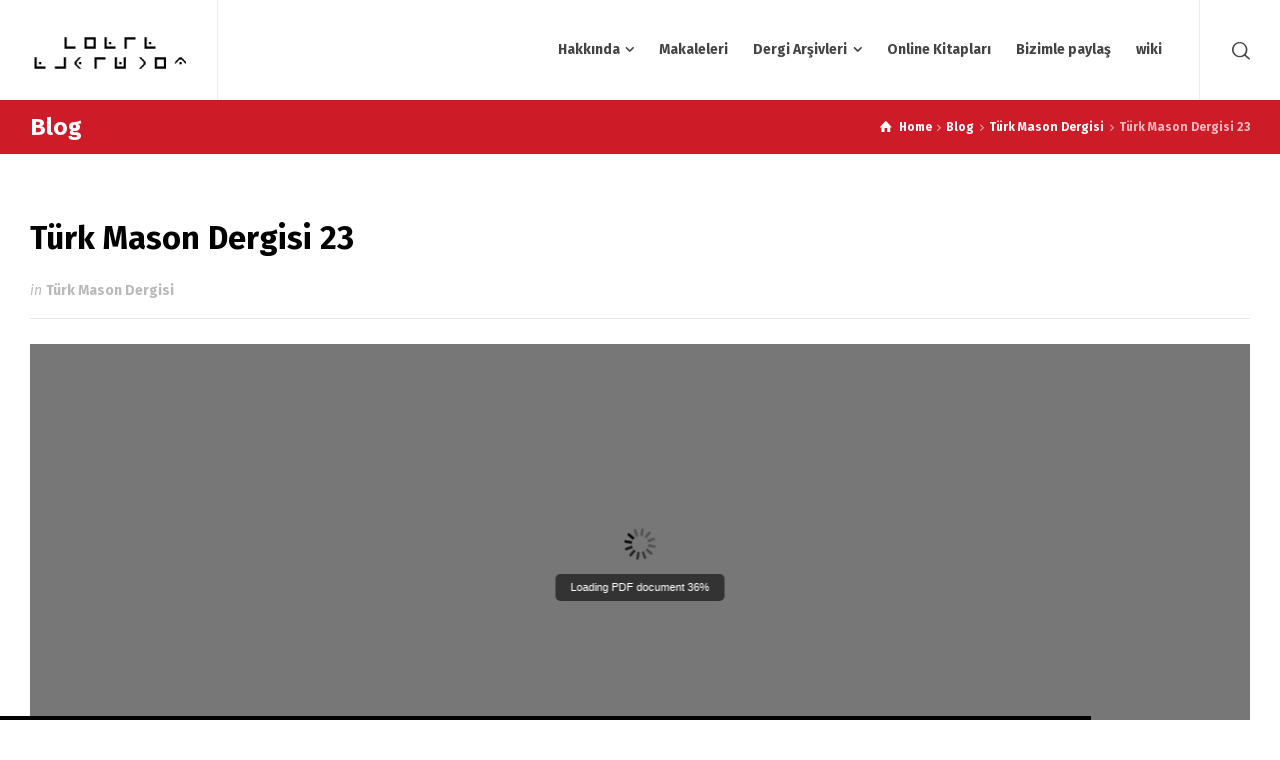

--- FILE ---
content_type: text/html; charset=UTF-8
request_url: https://www.celillayiktez.com/turk-mason-dergisi-23
body_size: 10547
content:
<!doctype html>
<html dir="ltr" lang="en-GB" prefix="og: https://ogp.me/ns#" class="no-js">
<head> 
<meta charset="UTF-8" />  
<meta name="viewport" content="width=device-width, initial-scale=1, maximum-scale=5">
<link rel="profile" href="https://gmpg.org/xfn/11">
<script>!function(e,c){e[c]=e[c]+(e[c]&&" ")+"quform-js"}(document.documentElement,"className");</script><title>Türk Mason Dergisi 23 | Celil Layiktez</title>

		<!-- All in One SEO 4.9.3 - aioseo.com -->
	<meta name="robots" content="max-image-preview:large" />
	<meta name="author" content="admin46"/>
	<link rel="canonical" href="https://www.celillayiktez.com/turk-mason-dergisi-23.html" />
	<meta name="generator" content="All in One SEO (AIOSEO) 4.9.3" />
		<meta property="og:locale" content="en_GB" />
		<meta property="og:site_name" content="Celil Layiktez | Celil Layiktez" />
		<meta property="og:type" content="article" />
		<meta property="og:title" content="Türk Mason Dergisi 23 | Celil Layiktez" />
		<meta property="og:url" content="https://www.celillayiktez.com/turk-mason-dergisi-23.html" />
		<meta property="article:published_time" content="2021-01-20T01:28:03+00:00" />
		<meta property="article:modified_time" content="2021-01-20T01:28:03+00:00" />
		<meta property="article:publisher" content="https://www.facebook.com/celil.layiktez" />
		<meta name="twitter:card" content="summary" />
		<meta name="twitter:site" content="@celillayiktez" />
		<meta name="twitter:title" content="Türk Mason Dergisi 23 | Celil Layiktez" />
		<meta name="twitter:creator" content="@celillayiktez" />
		<script type="application/ld+json" class="aioseo-schema">
			{"@context":"https:\/\/schema.org","@graph":[{"@type":"Article","@id":"https:\/\/www.celillayiktez.com\/turk-mason-dergisi-23.html#article","name":"T\u00fcrk Mason Dergisi 23 | Celil Layiktez","headline":"T\u00fcrk Mason Dergisi 23","author":{"@id":"https:\/\/www.celillayiktez.com\/author\/admin46#author"},"publisher":{"@id":"https:\/\/www.celillayiktez.com\/#organization"},"image":{"@type":"ImageObject","url":"https:\/\/www.celillayiktez.com\/wp-content\/uploads\/2021\/01\/celil-layiktez.jpg","@id":"https:\/\/www.celillayiktez.com\/#articleImage","width":401,"height":223,"caption":"celil layiktez"},"datePublished":"2021-01-20T01:28:03+00:00","dateModified":"2021-01-20T01:28:03+00:00","inLanguage":"en-GB","mainEntityOfPage":{"@id":"https:\/\/www.celillayiktez.com\/turk-mason-dergisi-23.html#webpage"},"isPartOf":{"@id":"https:\/\/www.celillayiktez.com\/turk-mason-dergisi-23.html#webpage"},"articleSection":"T\u00fcrk Mason Dergisi"},{"@type":"BreadcrumbList","@id":"https:\/\/www.celillayiktez.com\/turk-mason-dergisi-23.html#breadcrumblist","itemListElement":[{"@type":"ListItem","@id":"https:\/\/www.celillayiktez.com#listItem","position":1,"name":"Home","item":"https:\/\/www.celillayiktez.com","nextItem":{"@type":"ListItem","@id":"https:\/\/www.celillayiktez.com\/category\/turk-mason-dergisi#listItem","name":"T\u00fcrk Mason Dergisi"}},{"@type":"ListItem","@id":"https:\/\/www.celillayiktez.com\/category\/turk-mason-dergisi#listItem","position":2,"name":"T\u00fcrk Mason Dergisi","item":"https:\/\/www.celillayiktez.com\/category\/turk-mason-dergisi","nextItem":{"@type":"ListItem","@id":"https:\/\/www.celillayiktez.com\/turk-mason-dergisi-23.html#listItem","name":"T\u00fcrk Mason Dergisi 23"},"previousItem":{"@type":"ListItem","@id":"https:\/\/www.celillayiktez.com#listItem","name":"Home"}},{"@type":"ListItem","@id":"https:\/\/www.celillayiktez.com\/turk-mason-dergisi-23.html#listItem","position":3,"name":"T\u00fcrk Mason Dergisi 23","previousItem":{"@type":"ListItem","@id":"https:\/\/www.celillayiktez.com\/category\/turk-mason-dergisi#listItem","name":"T\u00fcrk Mason Dergisi"}}]},{"@type":"Organization","@id":"https:\/\/www.celillayiktez.com\/#organization","name":"Celil Layiktez","description":"Celil Layiktez","url":"https:\/\/www.celillayiktez.com\/","logo":{"@type":"ImageObject","url":"https:\/\/www.celillayiktez.com\/wp-content\/uploads\/2021\/01\/celil-layiktez.jpg","@id":"https:\/\/www.celillayiktez.com\/turk-mason-dergisi-23.html\/#organizationLogo","width":401,"height":223,"caption":"celil layiktez"},"image":{"@id":"https:\/\/www.celillayiktez.com\/turk-mason-dergisi-23.html\/#organizationLogo"},"sameAs":["https:\/\/www.facebook.com\/celil.layiktez","https:\/\/twitter.com\/celillayiktez"]},{"@type":"Person","@id":"https:\/\/www.celillayiktez.com\/author\/admin46#author","url":"https:\/\/www.celillayiktez.com\/author\/admin46","name":"admin46","image":{"@type":"ImageObject","@id":"https:\/\/www.celillayiktez.com\/turk-mason-dergisi-23.html#authorImage","url":"https:\/\/secure.gravatar.com\/avatar\/a23991d0ad911feeb20d48fcc32ad40e263d6da4b1d5c524a01a0b8e71c84628?s=96&d=mm&r=g","width":96,"height":96,"caption":"admin46"}},{"@type":"WebPage","@id":"https:\/\/www.celillayiktez.com\/turk-mason-dergisi-23.html#webpage","url":"https:\/\/www.celillayiktez.com\/turk-mason-dergisi-23.html","name":"T\u00fcrk Mason Dergisi 23 | Celil Layiktez","inLanguage":"en-GB","isPartOf":{"@id":"https:\/\/www.celillayiktez.com\/#website"},"breadcrumb":{"@id":"https:\/\/www.celillayiktez.com\/turk-mason-dergisi-23.html#breadcrumblist"},"author":{"@id":"https:\/\/www.celillayiktez.com\/author\/admin46#author"},"creator":{"@id":"https:\/\/www.celillayiktez.com\/author\/admin46#author"},"datePublished":"2021-01-20T01:28:03+00:00","dateModified":"2021-01-20T01:28:03+00:00"},{"@type":"WebSite","@id":"https:\/\/www.celillayiktez.com\/#website","url":"https:\/\/www.celillayiktez.com\/","name":"Celil Layiktez","description":"Celil Layiktez","inLanguage":"en-GB","publisher":{"@id":"https:\/\/www.celillayiktez.com\/#organization"}}]}
		</script>
		<!-- All in One SEO -->

<script type="text/javascript">/*<![CDATA[ */ var html = document.getElementsByTagName("html")[0]; html.className = html.className.replace("no-js", "js"); window.onerror=function(e,f){var body = document.getElementsByTagName("body")[0]; body.className = body.className.replace("rt-loading", ""); var e_file = document.createElement("a");e_file.href = f;console.log( e );console.log( e_file.pathname );}/* ]]>*/</script>
<link rel='dns-prefetch' href='//www.googletagmanager.com' />
<link rel='dns-prefetch' href='//stats.wp.com' />
<link rel='dns-prefetch' href='//fonts.googleapis.com' />
<link rel='preconnect' href='//c0.wp.com' />
<link rel="alternate" type="application/rss+xml" title="Celil Layiktez &raquo; Feed" href="https://www.celillayiktez.com/feed" />
<link rel="alternate" type="application/rss+xml" title="Celil Layiktez &raquo; Comments Feed" href="https://www.celillayiktez.com/comments/feed" />
<link rel="alternate" type="application/rss+xml" title="Celil Layiktez &raquo; Türk Mason Dergisi 23 Comments Feed" href="https://www.celillayiktez.com/turk-mason-dergisi-23.html/feed" />
<link rel="alternate" title="oEmbed (JSON)" type="application/json+oembed" href="https://www.celillayiktez.com/wp-json/oembed/1.0/embed?url=https%3A%2F%2Fwww.celillayiktez.com%2Fturk-mason-dergisi-23.html" />
<link rel="alternate" title="oEmbed (XML)" type="text/xml+oembed" href="https://www.celillayiktez.com/wp-json/oembed/1.0/embed?url=https%3A%2F%2Fwww.celillayiktez.com%2Fturk-mason-dergisi-23.html&#038;format=xml" />
<style id='wp-img-auto-sizes-contain-inline-css' type='text/css'>
img:is([sizes=auto i],[sizes^="auto," i]){contain-intrinsic-size:3000px 1500px}
/*# sourceURL=wp-img-auto-sizes-contain-inline-css */
</style>

<link rel='stylesheet' id='businesslounge-style-all-css' href='https://www.celillayiktez.com/wp-content/themes/businesslounge/css/app.min.css?ver=2.2' type='text/css' media='all' />
<link rel='stylesheet' id='fontello-css' href='https://www.celillayiktez.com/wp-content/themes/businesslounge/css/fontello/css/fontello.css?ver=2.2' type='text/css' media='all' />
<link rel='stylesheet' id='businesslounge-theme-style-css' href='https://www.celillayiktez.com/wp-content/themes/businesslounge/style.css?ver=2.2' type='text/css' media='all' />
<link rel='stylesheet' id='businesslounge-dynamic-css' href='https://www.celillayiktez.com/wp-content/uploads/businesslounge/dynamic-style.css?ver=251026164952' type='text/css' media='all' />
<style id='wp-emoji-styles-inline-css' type='text/css'>

	img.wp-smiley, img.emoji {
		display: inline !important;
		border: none !important;
		box-shadow: none !important;
		height: 1em !important;
		width: 1em !important;
		margin: 0 0.07em !important;
		vertical-align: -0.1em !important;
		background: none !important;
		padding: 0 !important;
	}
/*# sourceURL=wp-emoji-styles-inline-css */
</style>
<link rel='stylesheet' id='contact-form-7-css' href='https://www.celillayiktez.com/wp-content/plugins/contact-form-7/includes/css/styles.css?ver=6.1.4' type='text/css' media='all' />
<link rel='stylesheet' id='quform-css' href='https://www.celillayiktez.com/wp-content/plugins/quform/cache/quform.css?ver=1761498119' type='text/css' media='all' />
<link rel='stylesheet' id='businesslounge-google-fonts-css' href='//fonts.googleapis.com/css?family=Fira+Sans%3A700%2Cregular%2C500%2C400i%2Citalic&#038;subset=latin&#038;ver=1.0.0' type='text/css' media='all' />
<script type="text/javascript" src="https://c0.wp.com/c/6.9/wp-includes/js/jquery/jquery.min.js" id="jquery-core-js"></script>
<script type="text/javascript" src="https://c0.wp.com/c/6.9/wp-includes/js/jquery/jquery-migrate.min.js" id="jquery-migrate-js"></script>

<!-- Google tag (gtag.js) snippet added by Site Kit -->
<!-- Google Analytics snippet added by Site Kit -->
<script type="text/javascript" src="https://www.googletagmanager.com/gtag/js?id=G-Y870SZ3LEG" id="google_gtagjs-js" async></script>
<script type="text/javascript" id="google_gtagjs-js-after">
/* <![CDATA[ */
window.dataLayer = window.dataLayer || [];function gtag(){dataLayer.push(arguments);}
gtag("set","linker",{"domains":["www.celillayiktez.com"]});
gtag("js", new Date());
gtag("set", "developer_id.dZTNiMT", true);
gtag("config", "G-Y870SZ3LEG");
//# sourceURL=google_gtagjs-js-after
/* ]]> */
</script>
<script></script><link rel="https://api.w.org/" href="https://www.celillayiktez.com/wp-json/" /><link rel="alternate" title="JSON" type="application/json" href="https://www.celillayiktez.com/wp-json/wp/v2/posts/6717" /><link rel="EditURI" type="application/rsd+xml" title="RSD" href="https://www.celillayiktez.com/xmlrpc.php?rsd" />
<meta name="generator" content="WordPress 6.9" />
<link rel='shortlink' href='https://www.celillayiktez.com/?p=6717' />
<meta name="generator" content="Site Kit by Google 1.168.0" />	<style>img#wpstats{display:none}</style>
		<meta name="generator" content="Powered by BusinessLounge Business WordPress Theme TV:2.2 PV:2.1" />
<meta name="generator" content="Powered by WPBakery Page Builder - drag and drop page builder for WordPress."/>
<link rel="icon" href="https://www.celillayiktez.com/wp-content/uploads/2020/11/cropped-fav-32x32.png" sizes="32x32" />
<link rel="icon" href="https://www.celillayiktez.com/wp-content/uploads/2020/11/cropped-fav-192x192.png" sizes="192x192" />
<link rel="apple-touch-icon" href="https://www.celillayiktez.com/wp-content/uploads/2020/11/cropped-fav-180x180.png" />
<meta name="msapplication-TileImage" content="https://www.celillayiktez.com/wp-content/uploads/2020/11/cropped-fav-270x270.png" />
<noscript><style> .wpb_animate_when_almost_visible { opacity: 1; }</style></noscript>				<style type="text/css" id="c4wp-checkout-css">
					.woocommerce-checkout .c4wp_captcha_field {
						margin-bottom: 10px;
						margin-top: 15px;
						position: relative;
						display: inline-block;
					}
				</style>
							<style type="text/css" id="c4wp-v3-lp-form-css">
				.login #login, .login #lostpasswordform {
					min-width: 350px !important;
				}
				.wpforms-field-c4wp iframe {
					width: 100% !important;
				}
			</style>
			</head>
<body class="wp-singular post-template-default single single-post postid-6717 single-format-standard wp-theme-businesslounge  rt-transition overlapped-header sticky-header sticky-header-style-1 sticky-logo header-style-3 header-search-button businesslounge-default-header-width businesslounge-default-footer-width mobile-menu-enabled wpb-js-composer js-comp-ver-8.5 vc_responsive">

<!-- background wrapper -->
<div id="container">   
 
 

	<header class="top-header" data-color="">

				<div class="main-header-holder businesslounge-dark-header dynamic-skin">
			<div class="header-elements">

				<div class="header-row first businesslounge-dark-header dynamic-skin">
					<div class="header-col left">

							

					<div id="logo" class="site-logo businesslounge-dark-header dynamic-skin">
		
			 <a href="https://www.celillayiktez.com/" title="Celil Layiktez"><img width="163" height="77" src="https://www.celillayiktez.com/wp-content/uploads/2020/10/Celil-Layiktez-Logo.png" alt="Celil Layiktez" class="dark-logo logo-image" style="--initial-height:77px" srcset="https://www.celillayiktez.com/wp-content/uploads/2020/10/Celil-Layiktez-Logox300x142.png 1.3x" /><img width="163" height="77" src="https://www.celillayiktez.com/wp-content/uploads/2020/10/Celil-Layiktez-Logo.png" alt="Celil Layiktez" class="light-logo logo-image" style="--initial-height:77px" srcset="https://www.celillayiktez.com/wp-content/uploads/2020/10/Celil-Layiktez-Logox300x142.png 1.3x" /></a> 		
		</div><!-- / end #logo -->

									
								 
					</div>

					<div class="header-col right">
											
			<nav><ul class="main-menu"><li id='menu-item-4236' data-depth='0' class="menu-item menu-item-type-custom menu-item-object-custom menu-item-has-children"><a  href="https://www.celillayiktez.com/pek-muh-ustadimiz-celil-layiktez"><span>Hakkında</span></a> 
<ul class="sub-menu">
<li id='menu-item-4410' data-depth='1' class="menu-item menu-item-type-post_type menu-item-object-page"><a  href="https://www.celillayiktez.com/photo-galleries">Fotoğraf Galerisi</a> </li>
</ul>
</li>
<li id='menu-item-5116' data-depth='0' class="menu-item menu-item-type-post_type menu-item-object-page"><a  href="https://www.celillayiktez.com/makaleleri"><span>Makaleleri</span></a> </li>
<li id='menu-item-6452' data-depth='0' class="menu-item menu-item-type-custom menu-item-object-custom menu-item-has-children"><a  href="#"><span>Dergi Arşivleri</span></a> 
<ul class="sub-menu">
<li id='menu-item-6453' data-depth='1' class="menu-item menu-item-type-post_type menu-item-object-page"><a  href="https://www.celillayiktez.com/buyuk-sark-dergisi-arsivi">Büyük Şark Dergisi Arşivi (1931-1935)</a> </li>
<li id='menu-item-6542' data-depth='1' class="menu-item menu-item-type-post_type menu-item-object-page"><a  href="https://www.celillayiktez.com/turk-mason-dergisi">Türk Mason Dergisi (1951-1966)</a> </li>
<li id='menu-item-6541' data-depth='1' class="menu-item menu-item-type-post_type menu-item-object-page"><a  href="https://www.celillayiktez.com/sakul-gibi">Şakul Gibi… (1988-1991)</a> </li>
<li id='menu-item-6455' data-depth='1' class="menu-item menu-item-type-post_type menu-item-object-page"><a  href="https://www.celillayiktez.com/tesviye-dergisi-arsivi">Tesviye Dergisi Arşivi (1992-2011)</a> </li>
<li id='menu-item-6454' data-depth='1' class="menu-item menu-item-type-post_type menu-item-object-page"><a  href="https://www.celillayiktez.com/mimar-sinan-dergisi-arsivi">Mimar Sinan Dergisi Arşivi (1966-2020)</a> </li>
<li id='menu-item-6503' data-depth='1' class="menu-item menu-item-type-post_type menu-item-object-page"><a  href="https://www.celillayiktez.com/fransiz-arsivleri">Fransız Arşivleri</a> </li>
</ul>
</li>
<li id='menu-item-4242' data-col-size='3' data-depth='0' class="multicolumn-3 menu-item menu-item-type-custom menu-item-object-custom multicolumn"><a  href="https://www.celillayiktez.com/pek-muh-celil-layiktez-ustadimizin-yayinlanmis-kitaplari"><span>Online Kitapları</span></a> </li>
<li id='menu-item-4783' data-depth='0' class="menu-item menu-item-type-custom menu-item-object-custom"><a  href="https://www.celillayiktez.com/bizimle-paylas"><span>Bizimle paylaş</span></a> </li>
<li id='menu-item-5140' data-depth='0' class="menu-item menu-item-type-custom menu-item-object-custom"><a  target="_blank" href="https://celillayiktez.com/wiki"><span>wiki</span></a> </li>
</ul></nav> 
				
		
				<div class="header-tools">
				<ul>
					<li class="search-button tools-icon"><a href="#" class="businesslounge-search-button" title="Search"><span class="ui-icon-top-search"></span></a></li>
				</ul>
			</div><!-- / end .nav-buttons -->
				
					</div>
				</div><!-- / .header-row.first -->

			</div><!-- / .header-elements -->
		</div><!-- / .main-header-header -->
		
				<div class="sticky-header-holder">
			<div class="header-elements">

				<div class="header-row businesslounge-dark-header">
					<div class="header-col left">
							

		<div id="sticky-logo" class="site-logo">
			 <a href="https://www.celillayiktez.com/" title="Celil Layiktez"><img width="163" height="77" src="https://www.celillayiktez.com/wp-content/uploads/2020/10/Celil-Layiktez-Logo.png" alt="Celil Layiktez" class="sticky-logo" style="--initial-height:60px" srcset="https://www.celillayiktez.com/wp-content/uploads/2020/10/main-vlogo-dark-2x-300x56-1.png 1.3x" /></a> 		
		</div><!-- / end #sticky-logo -->

				
								 
					</div>

					<div class="header-col right">
											
			<nav><ul class="main-menu"><li id='sticky-menu-item-4236' data-depth='0' class="menu-item menu-item-type-custom menu-item-object-custom menu-item-has-children"><a  href="https://www.celillayiktez.com/pek-muh-ustadimiz-celil-layiktez"><span>Hakkında</span></a> 
<ul class="sub-menu">
<li id='sticky-menu-item-4410' data-depth='1' class="menu-item menu-item-type-post_type menu-item-object-page"><a  href="https://www.celillayiktez.com/photo-galleries">Fotoğraf Galerisi</a> </li>
</ul>
</li>
<li id='sticky-menu-item-5116' data-depth='0' class="menu-item menu-item-type-post_type menu-item-object-page"><a  href="https://www.celillayiktez.com/makaleleri"><span>Makaleleri</span></a> </li>
<li id='sticky-menu-item-6452' data-depth='0' class="menu-item menu-item-type-custom menu-item-object-custom menu-item-has-children"><a  href="#"><span>Dergi Arşivleri</span></a> 
<ul class="sub-menu">
<li id='sticky-menu-item-6453' data-depth='1' class="menu-item menu-item-type-post_type menu-item-object-page"><a  href="https://www.celillayiktez.com/buyuk-sark-dergisi-arsivi">Büyük Şark Dergisi Arşivi (1931-1935)</a> </li>
<li id='sticky-menu-item-6542' data-depth='1' class="menu-item menu-item-type-post_type menu-item-object-page"><a  href="https://www.celillayiktez.com/turk-mason-dergisi">Türk Mason Dergisi (1951-1966)</a> </li>
<li id='sticky-menu-item-6541' data-depth='1' class="menu-item menu-item-type-post_type menu-item-object-page"><a  href="https://www.celillayiktez.com/sakul-gibi">Şakul Gibi… (1988-1991)</a> </li>
<li id='sticky-menu-item-6455' data-depth='1' class="menu-item menu-item-type-post_type menu-item-object-page"><a  href="https://www.celillayiktez.com/tesviye-dergisi-arsivi">Tesviye Dergisi Arşivi (1992-2011)</a> </li>
<li id='sticky-menu-item-6454' data-depth='1' class="menu-item menu-item-type-post_type menu-item-object-page"><a  href="https://www.celillayiktez.com/mimar-sinan-dergisi-arsivi">Mimar Sinan Dergisi Arşivi (1966-2020)</a> </li>
<li id='sticky-menu-item-6503' data-depth='1' class="menu-item menu-item-type-post_type menu-item-object-page"><a  href="https://www.celillayiktez.com/fransiz-arsivleri">Fransız Arşivleri</a> </li>
</ul>
</li>
<li id='sticky-menu-item-4242' data-col-size='3' data-depth='0' class="multicolumn-3 menu-item menu-item-type-custom menu-item-object-custom multicolumn"><a  href="https://www.celillayiktez.com/pek-muh-celil-layiktez-ustadimizin-yayinlanmis-kitaplari"><span>Online Kitapları</span></a> </li>
<li id='sticky-menu-item-4783' data-depth='0' class="menu-item menu-item-type-custom menu-item-object-custom"><a  href="https://www.celillayiktez.com/bizimle-paylas"><span>Bizimle paylaş</span></a> </li>
<li id='sticky-menu-item-5140' data-depth='0' class="menu-item menu-item-type-custom menu-item-object-custom"><a  target="_blank" href="https://celillayiktez.com/wiki"><span>wiki</span></a> </li>
</ul></nav> 
				
		
				<div class="header-tools">
				<ul>
					<li class="search-button tools-icon"><a href="#" class="businesslounge-search-button" title="Search"><span class="ui-icon-top-search"></span></a></li>
				</ul>
			</div><!-- / end .nav-buttons -->
				
					</div>
				</div><!-- / .header-row.first --> 
			</div>
		</div><!-- / .sticky-header-header -->
			</header> 
<header class="mobile-header">
		<div class="mobile-header-holder">
			<div class="header-elements">
				<div class="header-row businesslounge-dark-header">
					<div class="header-col left">
								 		
		<!-- mobile menu button -->
		<div class="mobile-menu-button-wrapper">
			<div class="mobile-menu-button businesslounge-menu-button"><span></span><span></span><span></span></div>		
		</div>
				 
					</div>

					<div class="header-col center">
							

		<div id="mobile-logo" class="site-logo">
			 <a href="https://www.celillayiktez.com/" title="Celil Layiktez"><img width="163" height="77" src="https://www.celillayiktez.com/wp-content/uploads/2020/10/Celil-Layiktez-Logo.png" alt="Celil Layiktez" class="mobile-logo" style="--initial-height:77px" srcset="https://www.celillayiktez.com/wp-content/uploads/2020/10/Celil-Layiktez-Logox300x142.png 1.3x" /></a> 		
		</div><!-- / end #mobile-logo -->

 
			 
					</div>

					<div class="header-col right">
									<div class="header-tools">
				<ul>
					<li class="search-button tools-icon"><a href="#" class="businesslounge-search-button" title="Search"><span class="ui-icon-top-search"></span></a></li>
				</ul>
			</div><!-- / end .nav-buttons -->
				
					</div>
				</div><!-- / .header-row -->
			</div>
		</div><!-- / .mobile-header-header -->
	</header>
			 
		<!-- mobile menu -->
		<div class="mobile-nav">
						

				<!-- navigation holder -->
				<nav>
					<ul id="mobile-navigation" class="menu"><li id='mobile-menu-item-4236' data-depth='0' class="menu-item menu-item-type-custom menu-item-object-custom menu-item-has-children"><a  href="https://www.celillayiktez.com/pek-muh-ustadimiz-celil-layiktez"><span>Hakkında</span></a> 
<ul class="sub-menu">
<li id='mobile-menu-item-4410' data-depth='1' class="menu-item menu-item-type-post_type menu-item-object-page"><a  href="https://www.celillayiktez.com/photo-galleries">Fotoğraf Galerisi</a> </li>
</ul>
</li>
<li id='mobile-menu-item-5116' data-depth='0' class="menu-item menu-item-type-post_type menu-item-object-page"><a  href="https://www.celillayiktez.com/makaleleri"><span>Makaleleri</span></a> </li>
<li id='mobile-menu-item-6452' data-depth='0' class="menu-item menu-item-type-custom menu-item-object-custom menu-item-has-children"><a  href="#"><span>Dergi Arşivleri</span></a> 
<ul class="sub-menu">
<li id='mobile-menu-item-6453' data-depth='1' class="menu-item menu-item-type-post_type menu-item-object-page"><a  href="https://www.celillayiktez.com/buyuk-sark-dergisi-arsivi">Büyük Şark Dergisi Arşivi (1931-1935)</a> </li>
<li id='mobile-menu-item-6542' data-depth='1' class="menu-item menu-item-type-post_type menu-item-object-page"><a  href="https://www.celillayiktez.com/turk-mason-dergisi">Türk Mason Dergisi (1951-1966)</a> </li>
<li id='mobile-menu-item-6541' data-depth='1' class="menu-item menu-item-type-post_type menu-item-object-page"><a  href="https://www.celillayiktez.com/sakul-gibi">Şakul Gibi… (1988-1991)</a> </li>
<li id='mobile-menu-item-6455' data-depth='1' class="menu-item menu-item-type-post_type menu-item-object-page"><a  href="https://www.celillayiktez.com/tesviye-dergisi-arsivi">Tesviye Dergisi Arşivi (1992-2011)</a> </li>
<li id='mobile-menu-item-6454' data-depth='1' class="menu-item menu-item-type-post_type menu-item-object-page"><a  href="https://www.celillayiktez.com/mimar-sinan-dergisi-arsivi">Mimar Sinan Dergisi Arşivi (1966-2020)</a> </li>
<li id='mobile-menu-item-6503' data-depth='1' class="menu-item menu-item-type-post_type menu-item-object-page"><a  href="https://www.celillayiktez.com/fransiz-arsivleri">Fransız Arşivleri</a> </li>
</ul>
</li>
<li id='mobile-menu-item-4242' data-col-size='3' data-depth='0' class="multicolumn-3 menu-item menu-item-type-custom menu-item-object-custom multicolumn"><a  href="https://www.celillayiktez.com/pek-muh-celil-layiktez-ustadimizin-yayinlanmis-kitaplari"><span>Online Kitapları</span></a> </li>
<li id='mobile-menu-item-4783' data-depth='0' class="menu-item menu-item-type-custom menu-item-object-custom"><a  href="https://www.celillayiktez.com/bizimle-paylas"><span>Bizimle paylaş</span></a> </li>
<li id='mobile-menu-item-5140' data-depth='0' class="menu-item menu-item-type-custom menu-item-object-custom"><a  target="_blank" href="https://celillayiktez.com/wiki"><span>wiki</span></a> </li>
</ul>    
				</nav>

						
		</div>
					 

<!-- main contents -->
<div id="main_content">


<div class="content_row row sub_page_header fullwidth style-1" style="background-color: #CE1B28;">
	<div class="content_row_wrapper default"><div class="col col-sm-12"><section class="page-title"><h1>Blog </h1></section><div class="breadcrumb"><ol vocab="http://schema.org/" typeof="BreadcrumbList">
<li property="itemListElement" typeof="ListItem">
<a property="item" typeof="WebPage" class="ui-icon-home" href="https://www.celillayiktez.com/"><span property="name">Home</span></a>
<meta property="position" content="1"> <span class="icon-angle-right"></span> </li>
<li property="itemListElement" typeof="ListItem">
<a property="item" typeof="WebPage" class="" href="https://www.celillayiktez.com/blog-right-sidebar"><span property="name">Blog</span></a>
<meta property="position" content="2"> <span class="icon-angle-right"></span> </li>
<li property="itemListElement" typeof="ListItem">
<a property="item" typeof="WebPage" class="" href="https://www.celillayiktez.com/category/turk-mason-dergisi"><span property="name">Türk Mason Dergisi</span></a>
<meta property="position" content="3"> <span class="icon-angle-right"></span> </li>
<li>
<span>Türk Mason Dergisi 23</span>
</li>
</ol>
</div></div></div>
</div>

<div  class="content_row fullwidth default-style"><div class="content_row_wrapper clearfix default"><div class="col col-md-12 col-xs-12 content no-sidebar">
 

	 
		 

<article class="single post-6717 post type-post status-publish format-standard hentry category-turk-mason-dergisi" id="post-6717">
	
	

	<div class="text entry-content">		

		<!-- title --> 
		<h2 class="entry-title">Türk Mason Dergisi 23</h2>
		
		<!-- meta data -->
		<div class="post_data">

			
							
						<!-- categories -->
			<span class="categories">
			in <a href="https://www.celillayiktez.com/category/turk-mason-dergisi" rel="category tag">Türk Mason Dergisi</a>				
			</span>
			
			
						
		</div><!-- / end div  .post_data -->
			
		<!-- content--> 
		<!-- ipages begin -->
<div class="ipgs-flipbook ipgs-295" data-json-src="https://www.celillayiktez.com/wp-json/ipages/v1/item/295" data-item-id="295" style="display:none;">
</div>
<!-- ipages end -->


		<!-- pagination--> 
		
		<!-- updated--> 
		<span class="updated hidden">20 January 2021</span>

	</div> 


	<div class="entry-footer default-style">

		
		<div class="social_share"><span class="ui-icon-line-share"><span>SHARE</span></span><ul><li class="mail"><a class="ui-icon-mail " href="/cdn-cgi/l/email-protection#4f702d202b3672273b3b3f3c6a7c0e6a7d096a7d09383838612c2a232623232e3626243b2a35612c20226a7d093b3a3d2462222e3c2021622b2a3d28263c26627d7c61273b2223" title="Email"><span>Email</span></a></li><li class="twitter"><a class="ui-icon-twitter " href="#" data-url="http://twitter.com/intent/tweet?text=T%C3%BCrk+Mason+Dergisi+23+https%3A%2F%2Fwww.celillayiktez.com%2Fturk-mason-dergisi-23.html" title="X"><span>X</span></a></li><li class="facebook"><a class="ui-icon-facebook " href="#" data-url="http://www.facebook.com/sharer/sharer.php?u=https%3A%2F%2Fwww.celillayiktez.com%2Fturk-mason-dergisi-23.html&amp;title=T%C3%BCrk+Mason+Dergisi+23" title="Facebook"><span>Facebook</span></a></li><li class="pinterest"><a class="ui-icon-pinterest " href="#" data-url="http://pinterest.com/pin/create/bookmarklet/?media=&amp;url=https%3A%2F%2Fwww.celillayiktez.com%2Fturk-mason-dergisi-23.html&amp;is_video=false&amp;description=T%C3%BCrk+Mason+Dergisi+23" title="Pinterest"><span>Pinterest</span></a></li><li class="linkedin"><a class="ui-icon-linkedin " href="#" data-url="http://www.linkedin.com/shareArticle?mini=true&amp;url=https%3A%2F%2Fwww.celillayiktez.com%2Fturk-mason-dergisi-23.html&amp;title=T%C3%BCrk+Mason+Dergisi+23&amp;source=" title="Linkedin"><span>Linkedin</span></a></li><li class="vkontakte"><a class="ui-icon-vkontakte " href="#" data-url="http://vkontakte.ru/share.php?url=https%3A%2F%2Fwww.celillayiktez.com%2Fturk-mason-dergisi-23.html" title="Vkontakte"><span>Vkontakte</span></a></li><li class="whatsapp"><a class="ui-icon-whatsapp " href="#" data-url="whatsapp://send?text=https%3A%2F%2Fwww.celillayiktez.com%2Fturk-mason-dergisi-23.html" title="WhatsApp"><span>WhatsApp</span></a></li></ul></div>
	</div>

</article>				 


				
			<div class='entry commententry'>
			<div id="comments" class="rtframework_comments rt_form">


 
			


	<div id="respond" class="comment-respond">
		<h3 id="reply-title" class="comment-reply-title">Leave a Reply <small><a rel="nofollow" id="cancel-comment-reply-link" href="/turk-mason-dergisi-23#respond" style="display:none;">Cancel reply</a></small></h3><form action="https://www.celillayiktez.com/wp-comments-post.php" method="post" id="commentform" class="comment-form"><p class="comment-notes"><span id="email-notes">Your email address will not be published.</span> <span class="required-field-message">Required fields are marked <span class="required">*</span></span></p><div class="text-boxes comment-line"><ul><li><textarea tabindex="1" class="comment_textarea" rows="4" id="comment" name="comment" placeholder="Comment *"></textarea></li></ul></div><div class="text-boxes"><ul><li class="comment-form-author"><input id="author" name="author" tabindex="2" type="text" placeholder="Name *" value="" size="30" /></li>
<li class="comment-form-email"><input id="email" name="email" tabindex="3" type="email" placeholder="Email *" value="" size="30" /></li>
<li class="comment-form-url "><input id="url" name="url" tabindex="4" type="text" placeholder="Website" value="" size="30" /></li>
<li class="comment-form-cookies-consent"><input id="wp-comment-cookies-consent" name="wp-comment-cookies-consent" type="checkbox" value="yes" /><label for="wp-comment-cookies-consent">Save my name, email, and website in this browser for the next time I comment.</label></li>
</ul></div><!-- CAPTCHA added with CAPTCHA 4WP plugin. More information: https://captcha4wp.com --><div class="c4wp_captcha_field" style="margin-bottom: 10px" data-nonce="778e15fd28"><div id="c4wp_captcha_field_1" class="c4wp_captcha_field_div"></div></div><!-- / CAPTCHA by CAPTCHA 4WP plugin --><p class="form-submit"><input name="submit" type="submit" id="submit" class="submit" value="Post Comment" /> <input type='hidden' name='comment_post_ID' value='6717' id='comment_post_ID' />
<input type='hidden' name='comment_parent' id='comment_parent' value='0' />
</p><p style="display: none;"><input type="hidden" id="akismet_comment_nonce" name="akismet_comment_nonce" value="37bc0b8527" /></p><p style="display: none !important;" class="akismet-fields-container" data-prefix="ak_"><label>&#916;<textarea name="ak_hp_textarea" cols="45" rows="8" maxlength="100"></textarea></label><input type="hidden" id="ak_js_1" name="ak_js" value="141"/><script data-cfasync="false" src="/cdn-cgi/scripts/5c5dd728/cloudflare-static/email-decode.min.js"></script><script>document.getElementById( "ak_js_1" ).setAttribute( "value", ( new Date() ).getTime() );</script></p></form>	</div><!-- #respond -->
	 

</div><!-- #comments -->		</div>
	

</div></div></div>
</div><!-- / end #main_content -->
 
 
</div><!-- / end #container --> 

<div class="rt-popup rt-popup-search">
	<div class="rt-popup-content-wrapper">
		<button class="rt-popup-close ui-icon-exit" aria-label="Close"></button>
		<div class="rt-popup-content">
			<form method="get" action="https://www.celillayiktez.com//"  class="wp-search-form rt_form">
	<ul>
		<li><input type="text" class='search showtextback' placeholder="search" name="s" /><span class="search-icon ui-icon-search-1"></span></li>
	</ul>
	</form>		</div>
	</div>
</div>	
	<div class="rt-popup rt-popup-share">
		<div class="rt-popup-content-wrapper">
			<button class="rt-popup-close ui-icon-exit" aria-label="Close"></button>
			<div class="rt-popup-content">
				<div class="businesslounge-share-content">				
					<ul></ul>
				</div>
			</div>
		</div>
	</div>
	<script type="speculationrules">
{"prefetch":[{"source":"document","where":{"and":[{"href_matches":"/*"},{"not":{"href_matches":["/wp-*.php","/wp-admin/*","/wp-content/uploads/*","/wp-content/*","/wp-content/plugins/*","/wp-content/themes/businesslounge/*","/*\\?(.+)"]}},{"not":{"selector_matches":"a[rel~=\"nofollow\"]"}},{"not":{"selector_matches":".no-prefetch, .no-prefetch a"}}]},"eagerness":"conservative"}]}
</script>
<div class="side-panel-holder">
	<div class="side-panel-wrapper">
		<div class="side-panel-contents">
<div class="side-panel-widgets">
</div>
		</div>
	</div>
</div>
<script type="text/javascript" src="https://c0.wp.com/c/6.9/wp-includes/js/dist/hooks.min.js" id="wp-hooks-js"></script>
<script type="text/javascript" src="https://c0.wp.com/c/6.9/wp-includes/js/dist/i18n.min.js" id="wp-i18n-js"></script>
<script type="text/javascript" id="wp-i18n-js-after">
/* <![CDATA[ */
wp.i18n.setLocaleData( { 'text direction\u0004ltr': [ 'ltr' ] } );
//# sourceURL=wp-i18n-js-after
/* ]]> */
</script>
<script type="text/javascript" src="https://www.celillayiktez.com/wp-content/plugins/contact-form-7/includes/swv/js/index.js?ver=6.1.4" id="swv-js"></script>
<script type="text/javascript" id="contact-form-7-js-translations">
/* <![CDATA[ */
( function( domain, translations ) {
	var localeData = translations.locale_data[ domain ] || translations.locale_data.messages;
	localeData[""].domain = domain;
	wp.i18n.setLocaleData( localeData, domain );
} )( "contact-form-7", {"translation-revision-date":"2024-05-21 11:58:24+0000","generator":"GlotPress\/4.0.1","domain":"messages","locale_data":{"messages":{"":{"domain":"messages","plural-forms":"nplurals=2; plural=n != 1;","lang":"en_GB"},"Error:":["Error:"]}},"comment":{"reference":"includes\/js\/index.js"}} );
//# sourceURL=contact-form-7-js-translations
/* ]]> */
</script>
<script type="text/javascript" id="contact-form-7-js-before">
/* <![CDATA[ */
var wpcf7 = {
    "api": {
        "root": "https:\/\/www.celillayiktez.com\/wp-json\/",
        "namespace": "contact-form-7\/v1"
    },
    "cached": 1
};
//# sourceURL=contact-form-7-js-before
/* ]]> */
</script>
<script type="text/javascript" src="https://www.celillayiktez.com/wp-content/plugins/contact-form-7/includes/js/index.js?ver=6.1.4" id="contact-form-7-js"></script>
<script type="text/javascript" id="quform-js-extra">
/* <![CDATA[ */
var quformL10n = [];
quformL10n = {"pluginUrl":"https:\/\/www.celillayiktez.com\/wp-content\/plugins\/quform","ajaxUrl":"https:\/\/www.celillayiktez.com\/wp-admin\/admin-ajax.php","ajaxError":"Ajax error","errorMessageTitle":"There was a problem","removeFile":"Remove","supportPageCaching":true};
//# sourceURL=quform-js-extra
/* ]]> */
</script>
<script type="text/javascript" src="https://www.celillayiktez.com/wp-content/plugins/quform/cache/quform.js?ver=1761498119" id="quform-js"></script>
<script type="text/javascript" id="businesslounge-scripts-js-extra">
/* <![CDATA[ */
var rtframework_params = {"ajax_url":"https://www.celillayiktez.com/wp-admin/admin-ajax.php","rttheme_template_dir":"https://www.celillayiktez.com/wp-content/themes/businesslounge","popup_blocker_message":"Please disable your pop-up blocker and click the \"Open\" link again.","wpml_lang":"","theme_slug":"businesslounge","home_url":"https://www.celillayiktez.com"};
//# sourceURL=businesslounge-scripts-js-extra
/* ]]> */
</script>
<script type="text/javascript" src="https://www.celillayiktez.com/wp-content/themes/businesslounge/js/app.min.js?ver=2.2" id="businesslounge-scripts-js"></script>
<script type="text/javascript" src="https://c0.wp.com/c/6.9/wp-includes/js/comment-reply.min.js" id="comment-reply-js" async="async" data-wp-strategy="async" fetchpriority="low"></script>
<script type="text/javascript" id="jetpack-stats-js-before">
/* <![CDATA[ */
_stq = window._stq || [];
_stq.push([ "view", {"v":"ext","blog":"185035388","post":"6717","tz":"0","srv":"www.celillayiktez.com","j":"1:15.4"} ]);
_stq.push([ "clickTrackerInit", "185035388", "6717" ]);
//# sourceURL=jetpack-stats-js-before
/* ]]> */
</script>
<script type="text/javascript" src="https://stats.wp.com/e-202603.js" id="jetpack-stats-js" defer="defer" data-wp-strategy="defer"></script>
<script type="text/javascript" id="ipages_flipbook_loader-js-extra">
/* <![CDATA[ */
var ipages_flipbook_globals = {"plan":"pro","book_version":"1611101766","theme_base_url":"https://www.celillayiktez.com/wp-content/plugins/ipages-flipbook-pro/assets/themes/","plugin_base_url":"https://www.celillayiktez.com/wp-content/plugins/ipages-flipbook-pro/assets/js/lib/ipages/","plugin_upload_base_url":"https://www.celillayiktez.com/wp-content/uploads/ipages_flipbook/","plugin_version":"1.5.5","ssl":"1","api":{"nonce":"c23205f4e6","url":"https://www.celillayiktez.com/wp-json/ipages/v1"}};
//# sourceURL=ipages_flipbook_loader-js-extra
/* ]]> */
</script>
<script type="text/javascript" src="https://www.celillayiktez.com/wp-content/plugins/ipages-flipbook-pro/assets/js/loader.min.js?ver=1.5.5" id="ipages_flipbook_loader-js"></script>
<script defer type="text/javascript" src="https://www.celillayiktez.com/wp-content/plugins/akismet/_inc/akismet-frontend.js?ver=1767873053" id="akismet-frontend-js"></script>
<script id="wp-emoji-settings" type="application/json">
{"baseUrl":"https://s.w.org/images/core/emoji/17.0.2/72x72/","ext":".png","svgUrl":"https://s.w.org/images/core/emoji/17.0.2/svg/","svgExt":".svg","source":{"concatemoji":"https://www.celillayiktez.com/wp-includes/js/wp-emoji-release.min.js?ver=6.9"}}
</script>
<script type="module">
/* <![CDATA[ */
/*! This file is auto-generated */
const a=JSON.parse(document.getElementById("wp-emoji-settings").textContent),o=(window._wpemojiSettings=a,"wpEmojiSettingsSupports"),s=["flag","emoji"];function i(e){try{var t={supportTests:e,timestamp:(new Date).valueOf()};sessionStorage.setItem(o,JSON.stringify(t))}catch(e){}}function c(e,t,n){e.clearRect(0,0,e.canvas.width,e.canvas.height),e.fillText(t,0,0);t=new Uint32Array(e.getImageData(0,0,e.canvas.width,e.canvas.height).data);e.clearRect(0,0,e.canvas.width,e.canvas.height),e.fillText(n,0,0);const a=new Uint32Array(e.getImageData(0,0,e.canvas.width,e.canvas.height).data);return t.every((e,t)=>e===a[t])}function p(e,t){e.clearRect(0,0,e.canvas.width,e.canvas.height),e.fillText(t,0,0);var n=e.getImageData(16,16,1,1);for(let e=0;e<n.data.length;e++)if(0!==n.data[e])return!1;return!0}function u(e,t,n,a){switch(t){case"flag":return n(e,"\ud83c\udff3\ufe0f\u200d\u26a7\ufe0f","\ud83c\udff3\ufe0f\u200b\u26a7\ufe0f")?!1:!n(e,"\ud83c\udde8\ud83c\uddf6","\ud83c\udde8\u200b\ud83c\uddf6")&&!n(e,"\ud83c\udff4\udb40\udc67\udb40\udc62\udb40\udc65\udb40\udc6e\udb40\udc67\udb40\udc7f","\ud83c\udff4\u200b\udb40\udc67\u200b\udb40\udc62\u200b\udb40\udc65\u200b\udb40\udc6e\u200b\udb40\udc67\u200b\udb40\udc7f");case"emoji":return!a(e,"\ud83e\u1fac8")}return!1}function f(e,t,n,a){let r;const o=(r="undefined"!=typeof WorkerGlobalScope&&self instanceof WorkerGlobalScope?new OffscreenCanvas(300,150):document.createElement("canvas")).getContext("2d",{willReadFrequently:!0}),s=(o.textBaseline="top",o.font="600 32px Arial",{});return e.forEach(e=>{s[e]=t(o,e,n,a)}),s}function r(e){var t=document.createElement("script");t.src=e,t.defer=!0,document.head.appendChild(t)}a.supports={everything:!0,everythingExceptFlag:!0},new Promise(t=>{let n=function(){try{var e=JSON.parse(sessionStorage.getItem(o));if("object"==typeof e&&"number"==typeof e.timestamp&&(new Date).valueOf()<e.timestamp+604800&&"object"==typeof e.supportTests)return e.supportTests}catch(e){}return null}();if(!n){if("undefined"!=typeof Worker&&"undefined"!=typeof OffscreenCanvas&&"undefined"!=typeof URL&&URL.createObjectURL&&"undefined"!=typeof Blob)try{var e="postMessage("+f.toString()+"("+[JSON.stringify(s),u.toString(),c.toString(),p.toString()].join(",")+"));",a=new Blob([e],{type:"text/javascript"});const r=new Worker(URL.createObjectURL(a),{name:"wpTestEmojiSupports"});return void(r.onmessage=e=>{i(n=e.data),r.terminate(),t(n)})}catch(e){}i(n=f(s,u,c,p))}t(n)}).then(e=>{for(const n in e)a.supports[n]=e[n],a.supports.everything=a.supports.everything&&a.supports[n],"flag"!==n&&(a.supports.everythingExceptFlag=a.supports.everythingExceptFlag&&a.supports[n]);var t;a.supports.everythingExceptFlag=a.supports.everythingExceptFlag&&!a.supports.flag,a.supports.everything||((t=a.source||{}).concatemoji?r(t.concatemoji):t.wpemoji&&t.twemoji&&(r(t.twemoji),r(t.wpemoji)))});
//# sourceURL=https://www.celillayiktez.com/wp-includes/js/wp-emoji-loader.min.js
/* ]]> */
</script>
<script></script><!-- CAPTCHA added with CAPTCHA 4WP plugin. More information: https://captcha4wp.com -->			<script id="c4wp-inline-js" type="text/javascript">
				/* @v2-checkbox-js:start */
				var c4wp_onloadCallback = function() {
					for ( var i = 0; i < document.forms.length; i++ ) {
						let form = document.forms[i];

						let captcha_div = form.querySelector( '.c4wp_captcha_field_div:not(.rendered)' );
						let foundSubmitBtn = null;
												
						if ( null === captcha_div ) {
							continue;	
						}					

						captcha_div.innerHTML = '';

						if ( null != foundSubmitBtn ) {
							foundSubmitBtn.classList.add( 'disabled' );
							foundSubmitBtn.setAttribute( 'disabled', 'disabled' );

							if ( form.classList.contains( 'woocommerce-checkout' ) ) {
								setTimeout( function(){ 
									foundSubmitBtn = form.querySelector( '#place_order' );
									foundSubmitBtn.classList.add( 'disabled' );
									foundSubmitBtn.setAttribute( 'disabled', 'disabled' );
								}, 2500 );
							}
						}

						( function( form ) {
							var c4wp_captcha = grecaptcha.render( captcha_div,{
								'sitekey' : '6Ld8b_4ZAAAAAELLqgWl1oNe04bIOtI_XwTlhdqj',
								'size'  : 'normal',
								'theme' : 'light',
								'expired-callback' : function(){
									grecaptcha.reset( c4wp_captcha );
								},
								'callback' : function( token ){
									if ( null != foundSubmitBtn ) {
										foundSubmitBtn.classList.remove( 'disabled' );
										foundSubmitBtn.removeAttribute( 'disabled' );
									}
									if ( typeof jQuery !== 'undefined' && jQuery( 'input[id*="c4wp-wc-checkout"]' ).length ) {
										let input = document.querySelector('input[id*="c4wp-wc-checkout"]'); 
										let lastValue = input.value;
										input.value = token;
										let event = new Event('input', { bubbles: true });
										event.simulated = true;
										let tracker = input._valueTracker;
										if (tracker) {
											tracker.setValue( lastValue );
										}
										input.dispatchEvent(event)
									}
								}
							});
							captcha_div.classList.add( 'rendered' );
													})(form);
					}
				};

				window.addEventListener("load", (event) => {
					if ( typeof jQuery !== 'undefined' && jQuery( 'input[id*="c4wp-wc-checkout"]' ).length ) {
						var element = document.createElement('div');
						var html = '<div class="c4wp_captcha_field" style="margin-bottom: 10px" data-nonce="778e15fd28"><div id="c4wp_captcha_field_0" class="c4wp_captcha_field_div"></div></div>';
						element.innerHTML = html;
						jQuery( '[class*="c4wp-wc-checkout"]' ).append( element );
						jQuery( '[class*="c4wp-wc-checkout"]' ).find('*').off();
						c4wp_onloadCallback();
					}
				});
				/* @v2-checkbox-js:end */
			</script>
						
			<script id="c4wp-recaptcha-js" src="https://www.google.com/recaptcha/api.js?onload=c4wp_onloadCallback&#038;render=explicit&#038;hl=en"
				async defer>
			</script>

			<!-- / CAPTCHA by CAPTCHA 4WP plugin --><script defer src="https://static.cloudflareinsights.com/beacon.min.js/vcd15cbe7772f49c399c6a5babf22c1241717689176015" integrity="sha512-ZpsOmlRQV6y907TI0dKBHq9Md29nnaEIPlkf84rnaERnq6zvWvPUqr2ft8M1aS28oN72PdrCzSjY4U6VaAw1EQ==" data-cf-beacon='{"version":"2024.11.0","token":"ce3535a3b535486aa11b9aabdec07a22","r":1,"server_timing":{"name":{"cfCacheStatus":true,"cfEdge":true,"cfExtPri":true,"cfL4":true,"cfOrigin":true,"cfSpeedBrain":true},"location_startswith":null}}' crossorigin="anonymous"></script>
</body>
</html>

<!-- Page cached by LiteSpeed Cache 7.7 on 2026-01-16 14:32:08 -->

--- FILE ---
content_type: text/html; charset=utf-8
request_url: https://www.google.com/recaptcha/api2/anchor?ar=1&k=6Ld8b_4ZAAAAAELLqgWl1oNe04bIOtI_XwTlhdqj&co=aHR0cHM6Ly93d3cuY2VsaWxsYXlpa3Rlei5jb206NDQz&hl=en&v=PoyoqOPhxBO7pBk68S4YbpHZ&theme=light&size=normal&anchor-ms=20000&execute-ms=30000&cb=dr578x9xsoat
body_size: 49358
content:
<!DOCTYPE HTML><html dir="ltr" lang="en"><head><meta http-equiv="Content-Type" content="text/html; charset=UTF-8">
<meta http-equiv="X-UA-Compatible" content="IE=edge">
<title>reCAPTCHA</title>
<style type="text/css">
/* cyrillic-ext */
@font-face {
  font-family: 'Roboto';
  font-style: normal;
  font-weight: 400;
  font-stretch: 100%;
  src: url(//fonts.gstatic.com/s/roboto/v48/KFO7CnqEu92Fr1ME7kSn66aGLdTylUAMa3GUBHMdazTgWw.woff2) format('woff2');
  unicode-range: U+0460-052F, U+1C80-1C8A, U+20B4, U+2DE0-2DFF, U+A640-A69F, U+FE2E-FE2F;
}
/* cyrillic */
@font-face {
  font-family: 'Roboto';
  font-style: normal;
  font-weight: 400;
  font-stretch: 100%;
  src: url(//fonts.gstatic.com/s/roboto/v48/KFO7CnqEu92Fr1ME7kSn66aGLdTylUAMa3iUBHMdazTgWw.woff2) format('woff2');
  unicode-range: U+0301, U+0400-045F, U+0490-0491, U+04B0-04B1, U+2116;
}
/* greek-ext */
@font-face {
  font-family: 'Roboto';
  font-style: normal;
  font-weight: 400;
  font-stretch: 100%;
  src: url(//fonts.gstatic.com/s/roboto/v48/KFO7CnqEu92Fr1ME7kSn66aGLdTylUAMa3CUBHMdazTgWw.woff2) format('woff2');
  unicode-range: U+1F00-1FFF;
}
/* greek */
@font-face {
  font-family: 'Roboto';
  font-style: normal;
  font-weight: 400;
  font-stretch: 100%;
  src: url(//fonts.gstatic.com/s/roboto/v48/KFO7CnqEu92Fr1ME7kSn66aGLdTylUAMa3-UBHMdazTgWw.woff2) format('woff2');
  unicode-range: U+0370-0377, U+037A-037F, U+0384-038A, U+038C, U+038E-03A1, U+03A3-03FF;
}
/* math */
@font-face {
  font-family: 'Roboto';
  font-style: normal;
  font-weight: 400;
  font-stretch: 100%;
  src: url(//fonts.gstatic.com/s/roboto/v48/KFO7CnqEu92Fr1ME7kSn66aGLdTylUAMawCUBHMdazTgWw.woff2) format('woff2');
  unicode-range: U+0302-0303, U+0305, U+0307-0308, U+0310, U+0312, U+0315, U+031A, U+0326-0327, U+032C, U+032F-0330, U+0332-0333, U+0338, U+033A, U+0346, U+034D, U+0391-03A1, U+03A3-03A9, U+03B1-03C9, U+03D1, U+03D5-03D6, U+03F0-03F1, U+03F4-03F5, U+2016-2017, U+2034-2038, U+203C, U+2040, U+2043, U+2047, U+2050, U+2057, U+205F, U+2070-2071, U+2074-208E, U+2090-209C, U+20D0-20DC, U+20E1, U+20E5-20EF, U+2100-2112, U+2114-2115, U+2117-2121, U+2123-214F, U+2190, U+2192, U+2194-21AE, U+21B0-21E5, U+21F1-21F2, U+21F4-2211, U+2213-2214, U+2216-22FF, U+2308-230B, U+2310, U+2319, U+231C-2321, U+2336-237A, U+237C, U+2395, U+239B-23B7, U+23D0, U+23DC-23E1, U+2474-2475, U+25AF, U+25B3, U+25B7, U+25BD, U+25C1, U+25CA, U+25CC, U+25FB, U+266D-266F, U+27C0-27FF, U+2900-2AFF, U+2B0E-2B11, U+2B30-2B4C, U+2BFE, U+3030, U+FF5B, U+FF5D, U+1D400-1D7FF, U+1EE00-1EEFF;
}
/* symbols */
@font-face {
  font-family: 'Roboto';
  font-style: normal;
  font-weight: 400;
  font-stretch: 100%;
  src: url(//fonts.gstatic.com/s/roboto/v48/KFO7CnqEu92Fr1ME7kSn66aGLdTylUAMaxKUBHMdazTgWw.woff2) format('woff2');
  unicode-range: U+0001-000C, U+000E-001F, U+007F-009F, U+20DD-20E0, U+20E2-20E4, U+2150-218F, U+2190, U+2192, U+2194-2199, U+21AF, U+21E6-21F0, U+21F3, U+2218-2219, U+2299, U+22C4-22C6, U+2300-243F, U+2440-244A, U+2460-24FF, U+25A0-27BF, U+2800-28FF, U+2921-2922, U+2981, U+29BF, U+29EB, U+2B00-2BFF, U+4DC0-4DFF, U+FFF9-FFFB, U+10140-1018E, U+10190-1019C, U+101A0, U+101D0-101FD, U+102E0-102FB, U+10E60-10E7E, U+1D2C0-1D2D3, U+1D2E0-1D37F, U+1F000-1F0FF, U+1F100-1F1AD, U+1F1E6-1F1FF, U+1F30D-1F30F, U+1F315, U+1F31C, U+1F31E, U+1F320-1F32C, U+1F336, U+1F378, U+1F37D, U+1F382, U+1F393-1F39F, U+1F3A7-1F3A8, U+1F3AC-1F3AF, U+1F3C2, U+1F3C4-1F3C6, U+1F3CA-1F3CE, U+1F3D4-1F3E0, U+1F3ED, U+1F3F1-1F3F3, U+1F3F5-1F3F7, U+1F408, U+1F415, U+1F41F, U+1F426, U+1F43F, U+1F441-1F442, U+1F444, U+1F446-1F449, U+1F44C-1F44E, U+1F453, U+1F46A, U+1F47D, U+1F4A3, U+1F4B0, U+1F4B3, U+1F4B9, U+1F4BB, U+1F4BF, U+1F4C8-1F4CB, U+1F4D6, U+1F4DA, U+1F4DF, U+1F4E3-1F4E6, U+1F4EA-1F4ED, U+1F4F7, U+1F4F9-1F4FB, U+1F4FD-1F4FE, U+1F503, U+1F507-1F50B, U+1F50D, U+1F512-1F513, U+1F53E-1F54A, U+1F54F-1F5FA, U+1F610, U+1F650-1F67F, U+1F687, U+1F68D, U+1F691, U+1F694, U+1F698, U+1F6AD, U+1F6B2, U+1F6B9-1F6BA, U+1F6BC, U+1F6C6-1F6CF, U+1F6D3-1F6D7, U+1F6E0-1F6EA, U+1F6F0-1F6F3, U+1F6F7-1F6FC, U+1F700-1F7FF, U+1F800-1F80B, U+1F810-1F847, U+1F850-1F859, U+1F860-1F887, U+1F890-1F8AD, U+1F8B0-1F8BB, U+1F8C0-1F8C1, U+1F900-1F90B, U+1F93B, U+1F946, U+1F984, U+1F996, U+1F9E9, U+1FA00-1FA6F, U+1FA70-1FA7C, U+1FA80-1FA89, U+1FA8F-1FAC6, U+1FACE-1FADC, U+1FADF-1FAE9, U+1FAF0-1FAF8, U+1FB00-1FBFF;
}
/* vietnamese */
@font-face {
  font-family: 'Roboto';
  font-style: normal;
  font-weight: 400;
  font-stretch: 100%;
  src: url(//fonts.gstatic.com/s/roboto/v48/KFO7CnqEu92Fr1ME7kSn66aGLdTylUAMa3OUBHMdazTgWw.woff2) format('woff2');
  unicode-range: U+0102-0103, U+0110-0111, U+0128-0129, U+0168-0169, U+01A0-01A1, U+01AF-01B0, U+0300-0301, U+0303-0304, U+0308-0309, U+0323, U+0329, U+1EA0-1EF9, U+20AB;
}
/* latin-ext */
@font-face {
  font-family: 'Roboto';
  font-style: normal;
  font-weight: 400;
  font-stretch: 100%;
  src: url(//fonts.gstatic.com/s/roboto/v48/KFO7CnqEu92Fr1ME7kSn66aGLdTylUAMa3KUBHMdazTgWw.woff2) format('woff2');
  unicode-range: U+0100-02BA, U+02BD-02C5, U+02C7-02CC, U+02CE-02D7, U+02DD-02FF, U+0304, U+0308, U+0329, U+1D00-1DBF, U+1E00-1E9F, U+1EF2-1EFF, U+2020, U+20A0-20AB, U+20AD-20C0, U+2113, U+2C60-2C7F, U+A720-A7FF;
}
/* latin */
@font-face {
  font-family: 'Roboto';
  font-style: normal;
  font-weight: 400;
  font-stretch: 100%;
  src: url(//fonts.gstatic.com/s/roboto/v48/KFO7CnqEu92Fr1ME7kSn66aGLdTylUAMa3yUBHMdazQ.woff2) format('woff2');
  unicode-range: U+0000-00FF, U+0131, U+0152-0153, U+02BB-02BC, U+02C6, U+02DA, U+02DC, U+0304, U+0308, U+0329, U+2000-206F, U+20AC, U+2122, U+2191, U+2193, U+2212, U+2215, U+FEFF, U+FFFD;
}
/* cyrillic-ext */
@font-face {
  font-family: 'Roboto';
  font-style: normal;
  font-weight: 500;
  font-stretch: 100%;
  src: url(//fonts.gstatic.com/s/roboto/v48/KFO7CnqEu92Fr1ME7kSn66aGLdTylUAMa3GUBHMdazTgWw.woff2) format('woff2');
  unicode-range: U+0460-052F, U+1C80-1C8A, U+20B4, U+2DE0-2DFF, U+A640-A69F, U+FE2E-FE2F;
}
/* cyrillic */
@font-face {
  font-family: 'Roboto';
  font-style: normal;
  font-weight: 500;
  font-stretch: 100%;
  src: url(//fonts.gstatic.com/s/roboto/v48/KFO7CnqEu92Fr1ME7kSn66aGLdTylUAMa3iUBHMdazTgWw.woff2) format('woff2');
  unicode-range: U+0301, U+0400-045F, U+0490-0491, U+04B0-04B1, U+2116;
}
/* greek-ext */
@font-face {
  font-family: 'Roboto';
  font-style: normal;
  font-weight: 500;
  font-stretch: 100%;
  src: url(//fonts.gstatic.com/s/roboto/v48/KFO7CnqEu92Fr1ME7kSn66aGLdTylUAMa3CUBHMdazTgWw.woff2) format('woff2');
  unicode-range: U+1F00-1FFF;
}
/* greek */
@font-face {
  font-family: 'Roboto';
  font-style: normal;
  font-weight: 500;
  font-stretch: 100%;
  src: url(//fonts.gstatic.com/s/roboto/v48/KFO7CnqEu92Fr1ME7kSn66aGLdTylUAMa3-UBHMdazTgWw.woff2) format('woff2');
  unicode-range: U+0370-0377, U+037A-037F, U+0384-038A, U+038C, U+038E-03A1, U+03A3-03FF;
}
/* math */
@font-face {
  font-family: 'Roboto';
  font-style: normal;
  font-weight: 500;
  font-stretch: 100%;
  src: url(//fonts.gstatic.com/s/roboto/v48/KFO7CnqEu92Fr1ME7kSn66aGLdTylUAMawCUBHMdazTgWw.woff2) format('woff2');
  unicode-range: U+0302-0303, U+0305, U+0307-0308, U+0310, U+0312, U+0315, U+031A, U+0326-0327, U+032C, U+032F-0330, U+0332-0333, U+0338, U+033A, U+0346, U+034D, U+0391-03A1, U+03A3-03A9, U+03B1-03C9, U+03D1, U+03D5-03D6, U+03F0-03F1, U+03F4-03F5, U+2016-2017, U+2034-2038, U+203C, U+2040, U+2043, U+2047, U+2050, U+2057, U+205F, U+2070-2071, U+2074-208E, U+2090-209C, U+20D0-20DC, U+20E1, U+20E5-20EF, U+2100-2112, U+2114-2115, U+2117-2121, U+2123-214F, U+2190, U+2192, U+2194-21AE, U+21B0-21E5, U+21F1-21F2, U+21F4-2211, U+2213-2214, U+2216-22FF, U+2308-230B, U+2310, U+2319, U+231C-2321, U+2336-237A, U+237C, U+2395, U+239B-23B7, U+23D0, U+23DC-23E1, U+2474-2475, U+25AF, U+25B3, U+25B7, U+25BD, U+25C1, U+25CA, U+25CC, U+25FB, U+266D-266F, U+27C0-27FF, U+2900-2AFF, U+2B0E-2B11, U+2B30-2B4C, U+2BFE, U+3030, U+FF5B, U+FF5D, U+1D400-1D7FF, U+1EE00-1EEFF;
}
/* symbols */
@font-face {
  font-family: 'Roboto';
  font-style: normal;
  font-weight: 500;
  font-stretch: 100%;
  src: url(//fonts.gstatic.com/s/roboto/v48/KFO7CnqEu92Fr1ME7kSn66aGLdTylUAMaxKUBHMdazTgWw.woff2) format('woff2');
  unicode-range: U+0001-000C, U+000E-001F, U+007F-009F, U+20DD-20E0, U+20E2-20E4, U+2150-218F, U+2190, U+2192, U+2194-2199, U+21AF, U+21E6-21F0, U+21F3, U+2218-2219, U+2299, U+22C4-22C6, U+2300-243F, U+2440-244A, U+2460-24FF, U+25A0-27BF, U+2800-28FF, U+2921-2922, U+2981, U+29BF, U+29EB, U+2B00-2BFF, U+4DC0-4DFF, U+FFF9-FFFB, U+10140-1018E, U+10190-1019C, U+101A0, U+101D0-101FD, U+102E0-102FB, U+10E60-10E7E, U+1D2C0-1D2D3, U+1D2E0-1D37F, U+1F000-1F0FF, U+1F100-1F1AD, U+1F1E6-1F1FF, U+1F30D-1F30F, U+1F315, U+1F31C, U+1F31E, U+1F320-1F32C, U+1F336, U+1F378, U+1F37D, U+1F382, U+1F393-1F39F, U+1F3A7-1F3A8, U+1F3AC-1F3AF, U+1F3C2, U+1F3C4-1F3C6, U+1F3CA-1F3CE, U+1F3D4-1F3E0, U+1F3ED, U+1F3F1-1F3F3, U+1F3F5-1F3F7, U+1F408, U+1F415, U+1F41F, U+1F426, U+1F43F, U+1F441-1F442, U+1F444, U+1F446-1F449, U+1F44C-1F44E, U+1F453, U+1F46A, U+1F47D, U+1F4A3, U+1F4B0, U+1F4B3, U+1F4B9, U+1F4BB, U+1F4BF, U+1F4C8-1F4CB, U+1F4D6, U+1F4DA, U+1F4DF, U+1F4E3-1F4E6, U+1F4EA-1F4ED, U+1F4F7, U+1F4F9-1F4FB, U+1F4FD-1F4FE, U+1F503, U+1F507-1F50B, U+1F50D, U+1F512-1F513, U+1F53E-1F54A, U+1F54F-1F5FA, U+1F610, U+1F650-1F67F, U+1F687, U+1F68D, U+1F691, U+1F694, U+1F698, U+1F6AD, U+1F6B2, U+1F6B9-1F6BA, U+1F6BC, U+1F6C6-1F6CF, U+1F6D3-1F6D7, U+1F6E0-1F6EA, U+1F6F0-1F6F3, U+1F6F7-1F6FC, U+1F700-1F7FF, U+1F800-1F80B, U+1F810-1F847, U+1F850-1F859, U+1F860-1F887, U+1F890-1F8AD, U+1F8B0-1F8BB, U+1F8C0-1F8C1, U+1F900-1F90B, U+1F93B, U+1F946, U+1F984, U+1F996, U+1F9E9, U+1FA00-1FA6F, U+1FA70-1FA7C, U+1FA80-1FA89, U+1FA8F-1FAC6, U+1FACE-1FADC, U+1FADF-1FAE9, U+1FAF0-1FAF8, U+1FB00-1FBFF;
}
/* vietnamese */
@font-face {
  font-family: 'Roboto';
  font-style: normal;
  font-weight: 500;
  font-stretch: 100%;
  src: url(//fonts.gstatic.com/s/roboto/v48/KFO7CnqEu92Fr1ME7kSn66aGLdTylUAMa3OUBHMdazTgWw.woff2) format('woff2');
  unicode-range: U+0102-0103, U+0110-0111, U+0128-0129, U+0168-0169, U+01A0-01A1, U+01AF-01B0, U+0300-0301, U+0303-0304, U+0308-0309, U+0323, U+0329, U+1EA0-1EF9, U+20AB;
}
/* latin-ext */
@font-face {
  font-family: 'Roboto';
  font-style: normal;
  font-weight: 500;
  font-stretch: 100%;
  src: url(//fonts.gstatic.com/s/roboto/v48/KFO7CnqEu92Fr1ME7kSn66aGLdTylUAMa3KUBHMdazTgWw.woff2) format('woff2');
  unicode-range: U+0100-02BA, U+02BD-02C5, U+02C7-02CC, U+02CE-02D7, U+02DD-02FF, U+0304, U+0308, U+0329, U+1D00-1DBF, U+1E00-1E9F, U+1EF2-1EFF, U+2020, U+20A0-20AB, U+20AD-20C0, U+2113, U+2C60-2C7F, U+A720-A7FF;
}
/* latin */
@font-face {
  font-family: 'Roboto';
  font-style: normal;
  font-weight: 500;
  font-stretch: 100%;
  src: url(//fonts.gstatic.com/s/roboto/v48/KFO7CnqEu92Fr1ME7kSn66aGLdTylUAMa3yUBHMdazQ.woff2) format('woff2');
  unicode-range: U+0000-00FF, U+0131, U+0152-0153, U+02BB-02BC, U+02C6, U+02DA, U+02DC, U+0304, U+0308, U+0329, U+2000-206F, U+20AC, U+2122, U+2191, U+2193, U+2212, U+2215, U+FEFF, U+FFFD;
}
/* cyrillic-ext */
@font-face {
  font-family: 'Roboto';
  font-style: normal;
  font-weight: 900;
  font-stretch: 100%;
  src: url(//fonts.gstatic.com/s/roboto/v48/KFO7CnqEu92Fr1ME7kSn66aGLdTylUAMa3GUBHMdazTgWw.woff2) format('woff2');
  unicode-range: U+0460-052F, U+1C80-1C8A, U+20B4, U+2DE0-2DFF, U+A640-A69F, U+FE2E-FE2F;
}
/* cyrillic */
@font-face {
  font-family: 'Roboto';
  font-style: normal;
  font-weight: 900;
  font-stretch: 100%;
  src: url(//fonts.gstatic.com/s/roboto/v48/KFO7CnqEu92Fr1ME7kSn66aGLdTylUAMa3iUBHMdazTgWw.woff2) format('woff2');
  unicode-range: U+0301, U+0400-045F, U+0490-0491, U+04B0-04B1, U+2116;
}
/* greek-ext */
@font-face {
  font-family: 'Roboto';
  font-style: normal;
  font-weight: 900;
  font-stretch: 100%;
  src: url(//fonts.gstatic.com/s/roboto/v48/KFO7CnqEu92Fr1ME7kSn66aGLdTylUAMa3CUBHMdazTgWw.woff2) format('woff2');
  unicode-range: U+1F00-1FFF;
}
/* greek */
@font-face {
  font-family: 'Roboto';
  font-style: normal;
  font-weight: 900;
  font-stretch: 100%;
  src: url(//fonts.gstatic.com/s/roboto/v48/KFO7CnqEu92Fr1ME7kSn66aGLdTylUAMa3-UBHMdazTgWw.woff2) format('woff2');
  unicode-range: U+0370-0377, U+037A-037F, U+0384-038A, U+038C, U+038E-03A1, U+03A3-03FF;
}
/* math */
@font-face {
  font-family: 'Roboto';
  font-style: normal;
  font-weight: 900;
  font-stretch: 100%;
  src: url(//fonts.gstatic.com/s/roboto/v48/KFO7CnqEu92Fr1ME7kSn66aGLdTylUAMawCUBHMdazTgWw.woff2) format('woff2');
  unicode-range: U+0302-0303, U+0305, U+0307-0308, U+0310, U+0312, U+0315, U+031A, U+0326-0327, U+032C, U+032F-0330, U+0332-0333, U+0338, U+033A, U+0346, U+034D, U+0391-03A1, U+03A3-03A9, U+03B1-03C9, U+03D1, U+03D5-03D6, U+03F0-03F1, U+03F4-03F5, U+2016-2017, U+2034-2038, U+203C, U+2040, U+2043, U+2047, U+2050, U+2057, U+205F, U+2070-2071, U+2074-208E, U+2090-209C, U+20D0-20DC, U+20E1, U+20E5-20EF, U+2100-2112, U+2114-2115, U+2117-2121, U+2123-214F, U+2190, U+2192, U+2194-21AE, U+21B0-21E5, U+21F1-21F2, U+21F4-2211, U+2213-2214, U+2216-22FF, U+2308-230B, U+2310, U+2319, U+231C-2321, U+2336-237A, U+237C, U+2395, U+239B-23B7, U+23D0, U+23DC-23E1, U+2474-2475, U+25AF, U+25B3, U+25B7, U+25BD, U+25C1, U+25CA, U+25CC, U+25FB, U+266D-266F, U+27C0-27FF, U+2900-2AFF, U+2B0E-2B11, U+2B30-2B4C, U+2BFE, U+3030, U+FF5B, U+FF5D, U+1D400-1D7FF, U+1EE00-1EEFF;
}
/* symbols */
@font-face {
  font-family: 'Roboto';
  font-style: normal;
  font-weight: 900;
  font-stretch: 100%;
  src: url(//fonts.gstatic.com/s/roboto/v48/KFO7CnqEu92Fr1ME7kSn66aGLdTylUAMaxKUBHMdazTgWw.woff2) format('woff2');
  unicode-range: U+0001-000C, U+000E-001F, U+007F-009F, U+20DD-20E0, U+20E2-20E4, U+2150-218F, U+2190, U+2192, U+2194-2199, U+21AF, U+21E6-21F0, U+21F3, U+2218-2219, U+2299, U+22C4-22C6, U+2300-243F, U+2440-244A, U+2460-24FF, U+25A0-27BF, U+2800-28FF, U+2921-2922, U+2981, U+29BF, U+29EB, U+2B00-2BFF, U+4DC0-4DFF, U+FFF9-FFFB, U+10140-1018E, U+10190-1019C, U+101A0, U+101D0-101FD, U+102E0-102FB, U+10E60-10E7E, U+1D2C0-1D2D3, U+1D2E0-1D37F, U+1F000-1F0FF, U+1F100-1F1AD, U+1F1E6-1F1FF, U+1F30D-1F30F, U+1F315, U+1F31C, U+1F31E, U+1F320-1F32C, U+1F336, U+1F378, U+1F37D, U+1F382, U+1F393-1F39F, U+1F3A7-1F3A8, U+1F3AC-1F3AF, U+1F3C2, U+1F3C4-1F3C6, U+1F3CA-1F3CE, U+1F3D4-1F3E0, U+1F3ED, U+1F3F1-1F3F3, U+1F3F5-1F3F7, U+1F408, U+1F415, U+1F41F, U+1F426, U+1F43F, U+1F441-1F442, U+1F444, U+1F446-1F449, U+1F44C-1F44E, U+1F453, U+1F46A, U+1F47D, U+1F4A3, U+1F4B0, U+1F4B3, U+1F4B9, U+1F4BB, U+1F4BF, U+1F4C8-1F4CB, U+1F4D6, U+1F4DA, U+1F4DF, U+1F4E3-1F4E6, U+1F4EA-1F4ED, U+1F4F7, U+1F4F9-1F4FB, U+1F4FD-1F4FE, U+1F503, U+1F507-1F50B, U+1F50D, U+1F512-1F513, U+1F53E-1F54A, U+1F54F-1F5FA, U+1F610, U+1F650-1F67F, U+1F687, U+1F68D, U+1F691, U+1F694, U+1F698, U+1F6AD, U+1F6B2, U+1F6B9-1F6BA, U+1F6BC, U+1F6C6-1F6CF, U+1F6D3-1F6D7, U+1F6E0-1F6EA, U+1F6F0-1F6F3, U+1F6F7-1F6FC, U+1F700-1F7FF, U+1F800-1F80B, U+1F810-1F847, U+1F850-1F859, U+1F860-1F887, U+1F890-1F8AD, U+1F8B0-1F8BB, U+1F8C0-1F8C1, U+1F900-1F90B, U+1F93B, U+1F946, U+1F984, U+1F996, U+1F9E9, U+1FA00-1FA6F, U+1FA70-1FA7C, U+1FA80-1FA89, U+1FA8F-1FAC6, U+1FACE-1FADC, U+1FADF-1FAE9, U+1FAF0-1FAF8, U+1FB00-1FBFF;
}
/* vietnamese */
@font-face {
  font-family: 'Roboto';
  font-style: normal;
  font-weight: 900;
  font-stretch: 100%;
  src: url(//fonts.gstatic.com/s/roboto/v48/KFO7CnqEu92Fr1ME7kSn66aGLdTylUAMa3OUBHMdazTgWw.woff2) format('woff2');
  unicode-range: U+0102-0103, U+0110-0111, U+0128-0129, U+0168-0169, U+01A0-01A1, U+01AF-01B0, U+0300-0301, U+0303-0304, U+0308-0309, U+0323, U+0329, U+1EA0-1EF9, U+20AB;
}
/* latin-ext */
@font-face {
  font-family: 'Roboto';
  font-style: normal;
  font-weight: 900;
  font-stretch: 100%;
  src: url(//fonts.gstatic.com/s/roboto/v48/KFO7CnqEu92Fr1ME7kSn66aGLdTylUAMa3KUBHMdazTgWw.woff2) format('woff2');
  unicode-range: U+0100-02BA, U+02BD-02C5, U+02C7-02CC, U+02CE-02D7, U+02DD-02FF, U+0304, U+0308, U+0329, U+1D00-1DBF, U+1E00-1E9F, U+1EF2-1EFF, U+2020, U+20A0-20AB, U+20AD-20C0, U+2113, U+2C60-2C7F, U+A720-A7FF;
}
/* latin */
@font-face {
  font-family: 'Roboto';
  font-style: normal;
  font-weight: 900;
  font-stretch: 100%;
  src: url(//fonts.gstatic.com/s/roboto/v48/KFO7CnqEu92Fr1ME7kSn66aGLdTylUAMa3yUBHMdazQ.woff2) format('woff2');
  unicode-range: U+0000-00FF, U+0131, U+0152-0153, U+02BB-02BC, U+02C6, U+02DA, U+02DC, U+0304, U+0308, U+0329, U+2000-206F, U+20AC, U+2122, U+2191, U+2193, U+2212, U+2215, U+FEFF, U+FFFD;
}

</style>
<link rel="stylesheet" type="text/css" href="https://www.gstatic.com/recaptcha/releases/PoyoqOPhxBO7pBk68S4YbpHZ/styles__ltr.css">
<script nonce="NzNZT4Vc2KuQzPDL7QovVQ" type="text/javascript">window['__recaptcha_api'] = 'https://www.google.com/recaptcha/api2/';</script>
<script type="text/javascript" src="https://www.gstatic.com/recaptcha/releases/PoyoqOPhxBO7pBk68S4YbpHZ/recaptcha__en.js" nonce="NzNZT4Vc2KuQzPDL7QovVQ">
      
    </script></head>
<body><div id="rc-anchor-alert" class="rc-anchor-alert"></div>
<input type="hidden" id="recaptcha-token" value="[base64]">
<script type="text/javascript" nonce="NzNZT4Vc2KuQzPDL7QovVQ">
      recaptcha.anchor.Main.init("[\x22ainput\x22,[\x22bgdata\x22,\x22\x22,\[base64]/[base64]/[base64]/KE4oMTI0LHYsdi5HKSxMWihsLHYpKTpOKDEyNCx2LGwpLFYpLHYpLFQpKSxGKDE3MSx2KX0scjc9ZnVuY3Rpb24obCl7cmV0dXJuIGx9LEM9ZnVuY3Rpb24obCxWLHYpe04odixsLFYpLFZbYWtdPTI3OTZ9LG49ZnVuY3Rpb24obCxWKXtWLlg9KChWLlg/[base64]/[base64]/[base64]/[base64]/[base64]/[base64]/[base64]/[base64]/[base64]/[base64]/[base64]\\u003d\x22,\[base64]\\u003d\x22,\x22XH7Dr8OuV8Orw7nCmHgWJAbDkiPDl8Kfw5XCrsOXwqHDuzk+w5DDqW7Cl8Okw7gSwrjCoTBaSsKPGMKYw7nCrMOaPxPCvFJXw5TCtcO0woNFw4zDt2fDkcKgZQMFIjIQaDs2ScKmw5jCvnVKZsOaw7EuDsKrVFbCocO9wqrCnsOFwpFsAnICNWo/cgZ0WMOfw5w+BDTCi8OBBcOFw6QJcF3DrhfCm1LCscKxwoDDvnN/VG0tw4dpJzbDjQtHwr0+F8KLw6nDhUTCssO9w7FlwoPCncK3QsKjS1XCgsOAw5PDm8OgbcOAw6PCkcKZw40XwrQCwqVxwo/CssOsw4kXwrTDncKbw57CpSRaFsORUsOgT0jDtHcCw4bCimQlw4/DqTdgwqoIw7jCvzrDjnhUOcKuwqpKCcOMHsKxPcKbwqgiw6fCigrCr8O9ElQyIgHDkUvClRp0wqRzScOzFG5rc8O8wrjCvn5QwoV4wqfCkCNOw6TDvWQVYhPCo8OXwpw0fcOiw57Ci8OIwoxPJW/DuH8dOkgdCcO3L3NWZ3DCssOPaBdoblpZw4XCrcOOwq3CuMOrcX0ILsKqwqg6wpY+w63Di8KsATzDpRFSXcOdUA/Cp8KYLiHDisONLsKCw7NMwpLDlynDgl/CqDbCknHClUfDosK8FTUSw4N8w4QYAsKmUcKSNxhuJBzCvwXDkRnDhUzDvGbDhMKTwoFfwrLCsMKtHGvDtirCm8K6CTTCm3rDtsKtw7k+LMKBEH8pw4PCgEfDvQzDrcKhY8OhwqfDij8GTkHCmDPDi0HCnjIAXTDChcOmwrIrw5TDrMKERw/CsQFkKmTDtsKCwoLDpn/DlsOFESvDncOSDHNPw5VCw5nDhcKMYX/ChsO3Oyg6QcKqGx3DgBXDjcOqD23ClBkqAcKuwrPCmMK0eMOcw5/CuiZ3wqNgwohpDSvCsMONM8KlwrtTIEZaIStqEcKTGChhQj/DsR19AhxGworCrSHCq8Kkw4zDksOvw4AdLD3CssKCw5E0VCPDmsO+dgl6wrYWZGp1JMOpw5jDuMKZw4FAw5EXXSzCknRMFMKIw5dEa8Knw7oAwqB7bsKOwqAJAx80w4VgdsKtw7Rewo/CqMKOCE7CmsKoVDsrw4csw71PYRfCrMObPF3DqQgnLCw+XyYIwoJPVCTDuDDDt8KxAxdDFMK9NMK2wqV3eiLDkH/CikYvw6MJXmLDkcOowqDDvjzDq8O+YcOuw5EzCjVYDg3DmjV2wqfDqsOnFSfDsMKcGBR2AsOkw6HDpMKuw4vCmB7CnMOqN1/CosKiw5wYwq7Cqg3CkMOnLcO5w4YFJXEWwrLCmwhGVx/DkAwZdgAew4cXw7XDkcOkw7sUHAM9KTkrwpDDnU7Co14qO8KaJDTDicOEVBTDqhXDhMKGTCNDZcKIw67Dglo/w4/[base64]/DlCDDmcOEE8K4dkwkwqbDqcKvdC0RwpIbQcKgw4LCrCfDrcKMUCTCq8KHw6PDs8O2woV6wqzCsMOwZVgPw67CvkLCoS/CukswTxQzbgdswqDCusK6wok4w5LCgcKBNmHDrcKZbATCtVrCmmDDgH4Ww7wCw5rChCI8w6/ChSZkAQXCihgeWnPDmh89w67ClsOJFcOgwrnCtMK1KsKfIcKBw4chw4xkw7XCpT3CrBIewonCk1QfwrbCri7DusOrOsKiQXdqRcOFIiMfwobCvcOIw5BgR8KuBHPCkiHDmGnCnsKJDS1Td8OOw6DCjBvCp8OJwq7DgGdwUGTDk8OAw6PCjMOSwpnCixdgwq/DuMOpwqFjw4Ynw4wlHVNnw6bDk8KXI1/CtMKkXgXDr0rDqsODBEk9w4M9w4lKw6NAwojDggUQwoFZL8OawrMEw7nDv1poR8Onw6HDvsOmLcKycAYoKGsnTnPCisObY8KqDsOKw55ySMOIBcKob8OCCcOQwoHDoD3CnD5QbVvCr8K+aW3Dt8OVw6XDn8ODYnDCncOETC8BQE3Dujcbwo7ChcOzcsOGS8KBw4bDsV/DnV1bw6HCvsK+ZmjCv2lgc0XCiFgMUzdzamjCnzJTwpkLwpQGdA1owqxwEsKPecKWHcOiwrDCt8KNwrrCqnvDhT9sw7dJw5o2AhzCt1zCjUwpPcOMw6sASVXCqsO/X8K0EMKrS8KYBsOZw6zDpVbCg3jDkE1ANcKEaMOjN8OSw7ZYDjFOw55eTT1KbMOfahwCBsKwUnkSw5jCjRssKjdnFMOEwrc3ZF7CnMOHJsOUwpLDsjs1RcOkw74CXsO/EzNSwrdsYhjDkMO+UcOIworDrm/Dpj4Dw6lfb8KfworCqVVPU8KSwoBAGcOqwrl8w5HCvMKrOwfClcKOaE/DiCw/[base64]/wpEXwq3CmcKCUsKUw7QJw7AYw4lBYXnDpX5hwpAJw7MIwr/[base64]/CjsOxA8KiTMOFw69bXsOFw4RUTjR/NXHDshgWEEtpw4MND2ENCyQyE2U5woZow7ASwqIRwrTCpCw9w4gkwrJCQcOUwoMiDMKYbsO0w6Byw7F/YEtBwoR2EcKGw6Y4w7XDlFsxw7kuZMKQZSttwprCssOYf8Owwo4jHgwkB8KnPgzCjh9hw6nDjcOaLyvChRbDoMKIJcKwfMO6YsO0w5nDnlt9wrtDwqXDnlzDgcODVcODw4vDq8Oqw58Iwrlkw68VCx/CtsKaOsKoEcOgQFjDrVrDusK7w5zDqFA7wo5dwpHDhcK8wrNlw7DCgcKqY8KHZ8KmB8K9RlXDtX0iw5XDqG13CjPCmcOoBVFZLcKcDMKwwrB+Y0PDksKtBsOCcjbDh3rCisKRw6/Cg2Z8wqAlwpFEw5PDpS3CrcKUDhAjwo4JwqLDkcKrwrfCgcO7wpJDworCkcOewpLDhcO1wpfDmCXDlGdWB2smwqPDpcOtw4swdnspWhjDoiM3O8Kuw4Ivw7fDg8Kaw4vDnMOjwqQ/wpYdAsOVwo8Ww4VrJMO3wp7Cpn/ClcOQw7nDoMOHVMKtQ8OXwollAcONesOjFWLCp8KQw4DDjhXDrcKwwqMVwrXCo8KuworCk3R1wovDrcKaFMOEYMOMPcKcN8O4w61LwrvCh8OCw53CicOcw4PDn8ONUcKkw6wJw4VoBMK9w7YhwqXDlChcHFg1wqN/w6AiHAFaQMOHwoHCsMKtw6vCogvDjxohF8OZf8Oab8O1w7LDmsOkUhfDjmpVIy7DvsOsLsKsMkQHesOfPlDDs8OwW8KiwoDCgMOHGcKlwr3Di0rDjgDCtnzCvMOfw4/Ci8KmPVJPMHUdRE/CuMOAwqbCi8KswozCqMOefsOuSmtOEy4ywrQMJMODIB7CsMKswoMWwpzCnF43w5LCsMKxwp/[base64]/[base64]/O1LDnMK9HGvCicO7wrtcIcKAwo/[base64]/DkljDoC4gXsOyw4h0w6rDnCInwo7DnFdvHMOjw5dxw4F/w4ZVLMK3cMKrL8OpQsKawqobwr8vwpI/YMOiMsOENcOPwoTCu8KNwpnDhjJ8w4/DlWsSL8OgCsKYSMKqdMOODnBRCsOXw4DDocO9wpfCk8K3T2hgXsKlcVB1wrbDm8KVwo3CgcO/D8O/CFxObA50VjpeCsOlaMK9w5rChcKiw7wZw7HCh8Ogw5tjfMORdcOCe8OTw5YXw7DCi8O7wrTDqcOjwqMaKE3CvHXCt8O0f0LCkcOhw7vDjD7DoWTCu8KGwoh4O8OfYsOgw7/[base64]/QzJTw61bDVF2wqPDmcOfOcORVwrCoVTDtMO+wqrDjXVwwpnDoynDtxoWRwzCki1/T0LDtcK1F8OXw6FJwoQ/w6YpVR9nEGXCt8KYw4DCgEJ4wqfCtSPDiAbCocKbw5oVCmwvXcKyw73DtMKnecOHw7FlwpgOw6F/EsKpwrV6w7wrwoRaIcKRFyVVA8KFw6wOwojDjsOywrgKw4jDqgLDgkDCo8ORIEx9DcOBTMKybRQ8wqduwrcOw4Ftwo0vwr/CvS3Dh8OSMMOKw5BcwpXChcKwfcKWw5bDkhR3TyjDhAnCrMKyL8KCF8OQFCdrw7ZCw43DnEdfwqnDnEgWbcOBSXbDqsOpKMOPY19LCcKawoQ7w5cGw5DDvDHDtAVEw7o5YVTCm8Oqw7vDo8Kqwp4UUyUOw4tFwr7DisKMw4YIwr0dwqnDmhs7w69uwo1Bw6Y7w4Jqw7/CgMKWNkXCvGFfwptdU18RwqvCnsOFL8KWMVvDncOScMKMwq3Ch8OVCcOqwpfCp8OQwr47w60ZMMO9w7sTwplcFG1RMGhsNcOOUk/[base64]/[base64]/DkjXDgT5MRmrCmsOxw47Dg8KrGcOfw4nDhFTDv8OMRcKEAlEhw5DCq8OTHA8tccKsfTQYwpcdwqUewrg2WsOiIGnCr8K6w6Q1RsK7NSx+w7AUwrzCoR9vI8O+A0zCgsKDKQXCssOPECkNwr9Pw5I/c8Kqw5TClsOCCsOiXhcvw5nDm8O8w5MDOcKmwopxwpvDg31/[base64]/DmwrCqMKCKAvCnC4GIcKTAXbCr8OhCm/Dp8O9FcOZDCQDw6fDrMOaXSzCpsOWdkHDsW8owp9Gwrxxw4chwq4+w4w+bWvCoEPDnMOFWiwwAkPCocKMwpRrEH/CncO7NRDCly/[base64]/CpjE5w6nCqhjCssK2w6kOQ8KJw7DDg1IuQ1rCsmZYCWbDu0lTw6nCksOdw6FFTRQXAcOfwofDh8ORMcKsw4NVwp9yYMOpw7xTTsK2KlM1LUtGwozCqcOiwpzDr8KhFDIrw7Q8asK/[base64]/BXbCumlvw7JXO0HDvcOzM8Knwo3DqEDCscOFw5nCksK/AxsdwqTCgMKswoxZwpBOWsKTCMOhQMOAw65Nw7fDvCPCiMKxLBDCtzbClMOyQ0bDvsO1dcKtw7DDvMK3wpkWwo1iaEvDv8OCGi0fwqzClgfDr2XCn01uCQdpwpnDgAgEFWrDsVjDrsOZLQM4w4AmCAYBL8KgAsOJYELCvW7ClcOuw6wAw5xDVl92wrs/w6PCoAvCoGIcQsONJ3gkwoBPfMKPO8OFw6zCkBdnwqlTw6XCpEzCtmzDqMK/PAbDlQ/Cl1t1wrs3VSfDocKRwrMIS8ODw7HCjCvDq3LCm0J3QcOEL8OBKMKQLRgBPXFlwrsnwrLDqxMuHsOJwojDrcKgwpEpVMOJLsKww68Vw4gZD8KGwrrDgAjDpDHDtcOZb1bCksKTDsKdwqPCqHUqIVDDnBXCl8KWw6F/JsOVFcKowpt2w4xdSXXCrMOiGcKnKB1+w5/Dulxqw7BjFkjCqw06w4p4wql3w7cmT37CpBLCrcKxw5LCp8Oew4bChBzCgMKrwrwTw4lqw5E3JsK3QcOdPsKfXC/[base64]/[base64]/[base64]/[base64]/DmsKzf1xmPRHDlcKxdX/CgHEuwpwsw7gxGycdFUjCmcKfUVfCssKXScKYMMOkwqhOVMKDX0EEw7bDrmvCjQUzw70NZSxPw41Bwq3DjnLDqxoWDRp1w7TDqcKvw6I+wr8WL8K4wqEDwo7CiMOOw5/DmhLDusOkw4DCp0AuMSXCr8O2wr1aVcOTw6Qew57Ctw8Dw5tpFgp5OsOHw6hwwp7DpcOHw4xZcMKQL8OSdsK1HmlAw4o5w4LCksOHwqnCqE7CvFk4ZnoTw4fCkxtJw4BVD8Obw7BxT8O0KBleVUEqS8K1wq/[base64]/DgkvDmx0+wqrCrn7DnXARL8OOOMKOwr/DswvDuz7DpcKhwq82woVONMO/[base64]/CwgeIARKw73DuMOrQ1xwAsO0w4zCusOzwqB/[base64]/[base64]/CuTbDjXLDl8KdbgLDqsKRO8OIw4/Do8OnccO0EMKqwp0zFG8Ww6PCjlTCjcK9w4/CsTLCiXnDjSdnw6zCu8KpwpEXeMOQwrfCvSnDtMKJMwfDhMKLwro5Qz5eHcOzbGZIw6B/P8OXwrXCpMKbD8KFw6/DjcKXwq/DghJ1wq9YwpkEw7fCv8O0WWDCt1nCvsKiXjwcw5tiwrl6csKcBwV8wrHCpMOaw6k+FgEvYcKbQMKGWsKKexIZw5dqw55bRsKGe8OHIcOhWcO4w7Nxw7jCrMOtwqDDt1waYcOXw7pVwq/[base64]/[base64]/CritaEMOrw4nCqcO7GGfCgcKDBhnDq8OXdQrCjcOrYArCtEs3GsKzYcOfwqXCtcOfwoLDsEzChMKPwoMKBsOjwqcqw6TCpEHCmnLCnsKBGFXCuADCtcKuC2LDvcKjw7/CjmkZfcKtR1LDqsKqGsKOYcKMw51Fw4JNwqbClcKdwofCisKWwqQxwpXCkMOuwpHDgkHDgXRnKh9KTxRWw5QAesOWwp9ew73Dun0ODlTCjlENw6NAwrxPw5HDtjbCrEoew5PCkWQFwoDDh3rDkmVdwopHw6sawr49Zi/CoMKBI8K7w4XCicOFw59ewqNIQCoua2pGdlnCijU+b8KSw4XCmQZ8AwTDjXV+VcKlw7DDssKGZcOQwr1Zw7Y/woLCpBJ6w7lTJwpLTClLN8O6MMOUw6pewr3DqcKtwoRnE8KEwrBKVMOAw5YDfCYkwrQ6wqLCmsO7KsKdwqvDp8Ogw6bCk8OGUXoHCAjCtD1CEsOdw4LDiS3ClR3DkhTDqcOAwqQsAR7DoHDDrsKgSMOGw6Ucw4Igw4PCiMOuwqpsWDvCozdqcCNGwq/Du8K7LsO1wojCtgZ9wroWWRvDtsO2GsOKLcK0QsKjw4DCmWN/[base64]/DkMOWwroIKsOKw7ZHZADDs8KXwpvDjQnCli7DiMOtAX3CiMOnXn3DqsKMw4o8wpnCmytEw6HCvGHDvg/[base64]/w5Y1w4jCq8OIJ8KpBnkuUMKHahfCu8KzBFlXwpYWwqhacMOgQcKpWUl5w58Rwr/Ci8K4e3DDksK9woDCvGl4A8OEeWkdJ8OdHzTCl8O1QMKrTMKJA3rCrCvCqMKwQVFgRxJ8wq8ydCUzw7fChD7ClD7DkVXCrQVsMcO/HXQ8w69zwpDDusKvw4nDhsOseD1Sw4PDoSlKw4gWbRNjfBjCrx/CknXCkcOVwqg0w4DDhMO7w7odFS0dCcOuw5PCg3XDh1jCg8KHIMKawrLDlknCu8K5esKrw4o6QRceVsOtw5N+ExHDj8OCBMKxw5LDnlVuRx7CsygLwrFhw7bDsS7CpT0FwoHDqcK9w6wnwpXDojQ/[base64]/L2czGjpOw4TCkMOpw4MsB8OcW8OmEEpLwpPDocO4wprCl8KrYxPDm8KNw7x/wqTCtUJtUMOHw6ZUWhHCt8OYTsOnAnvDmEclcB5Td8ObPsK1woQdVsOjw4jCglNSwpnCvcKDwqPDl8KAwrnCrcKyb8KXVMOAw65uG8KFwphUO8OWwo/Cp8KMTcOAwo1PL8KIwoVnwrfChMKTOMObCETDhQAtecK/w6gTwrwrw4dfw7kNwr7Cgi5BR8KoAcOFwoQVwo7Cq8OwKcKSLwLDosKRw5LCocKpwrgnB8KGw6vDpUwOA8Ofw64nUVl8csOZwolVE01Nwp96w4FlwqnDqcOyw412w65zwo/ChSVWc8KKw7jCkMK7wobDkRXCl8K0OVc8w54+L8KjwrFQNU7Cmk7CuF4cwrvDuhXDplPCisKiHMOvwrxDwo7CsVLCmEnDo8K4AgzDrsOxe8KywoXDhlRLdyzCq8OPQwPCpWpPwrrDmMK2bDnDvMOqwoIewrEMPcKiIsKud2nDmyjCiiASw5hdYGzCh8KWw5TCr8O2w7/[base64]/CkbCqMKYZXbDgMO2eMOMMsKSwrc6w5RJwrVvwq3CvGvCtMKWC8KBw7vDmlDDpxc+FlbCtF4VcXjDpT3Cm3HDsjHDh8OHw6h1w4DCpcOUwp8fw4MrQFY6wokzMcO0asOpCsOdwowMw5siw7/[base64]/CoXk6d8Omw5Rhw47DrMOoJGR8w6fDo04lacKYw4PCuMOKBsKjwqALB8O4IMKKM0Nzw4gIAsOJw4bDm1nCp8OobBoNYhIzw7HCgToOwrPCtTxTWcKcwod6VcORw6bDkQrDsMO5wrPCqQ5rMXXDmcKGDQLDgFZUOWXDicO5wpbDscOawpLCpj/CssKsMjnCnsKZwosyw4XDtGJ1w6sOGcKDXMOtwqrDvMKMdkVDw5vDhxEOXhFkM8KQw7wUdcOiwqzCgVLCmD5aTMOkGTTCvsOxwrbDiMK/[base64]/Dux8UwpFJP8KWwrIcw4dLSsOPIX/[base64]/[base64]/Cr3V6wqPCr8KBIMKBwqg/w4lUwrlRwrN5w4HDmxjCvHbCkhrDoBzCmS1bB8OfIcKLeGfDrgPDll4kEMKVwqnChMKBw78VSMOaBcOWwqDCj8KbKg/DlsOZwr85wr12w4HClMOBN03ChcKELMO1w6rCuMKbwrtOwpoYAjfDsMK2f0rCqBHCtUQfPF5sUcOlw4fCj01jGFTDhcKmI8OYGMOpEzIwSxk4KFDDkzfDr8Kxwo/CocKrwq84w4vDmTrCjznCkyfCscO0w7fCmsOQwpUQwrF7PiRfdVx8w5rDmnLCoyLCkjzCg8KNO31gd3xSwq9RwoNVVMKdw7h+OnvCkMOhw7DCn8KEScO5R8Kew6PCu8KQwpzDgR/[base64]/DjljDgV/[base64]/CmxzDoUHCq8KSPGvDl8KJwqvDtQoWaMKVwqUZHS5PWMO2w4LDkjTDhyoOwrBLO8KZFyAQwpbDksO3WX0TQw7CtMKtHWHCqT/[base64]/wqIHb0hGCw5Mw5cSwqI0Lj57LsKtw5htwoBvWiBpGXRzLQPClsO4MX0LwpDCrsK2C8OdI3LDuirClzwdTyXDhsKMQ8KYUcO4wonDgFjDljRew5zDqwnCksKmwoUWfMO0w5ZowoUZwr/DjsOlw4nDq8KjIcOyLykgAsKDAycfI8Kbw6HDmnbCt8OQwr7CtsOjEibCqjIGXcOrF2fDhMO+LsOEHWbChMOzBsOoKcKVwpXDmik7woQdw4bDnMOUwqhTX1nDr8K1wqx1N014woRbV8OiYQLDvcK4EQBPw5/CiGo+DMKbdEnDm8O1w4vCtwPDrXrCvsOBwqPCqFpVFsKvEFHDjXPCgcO0wohFwq/DmMKFwpMJCyzCnz4Bw70zDMO4N2w1WcOow7luZsKswo/[base64]/CtC5pw5RrwqFbw7Rrw7LDucO4SsOgwqE6woRqCMK3AsKEZgDCr0PDrcO4WsKndsKTwrFdw7BhCcOjw48Nwoh0w7wwH8KQw53Ck8OQfk8pw5ESwqzDgMOlIcO7w6PCncKCwrttwqXCm8KCw5/Dv8OQMwkFwph+w6cDJA9Mw7haI8OTPcODwod9wpBnwp7CsMKAw74fKsKSwo/CkcKVOhvDksKyVhRFw55HK17CqMOxFsOBw7DCpsK8w5rDpnt0w7/CgMO4wpgOw6jCuxvCmsOFwprCs8KawqgeEzTCv3NSVcOgWcKoU8KNP8OyXsOew7Z7IwHDksKtdMO+fCV6DcKNw65Lw63CvsKpwpQ+w5nDk8K/w7LDkxMrZhBxZz5jADbDp8Ozw5vCjsO8cXIAAB/Cq8KTJXBIw51YSiZow6Q7TxN3KsKhw4vDtRY9WsODRMO8LMKWw75awrTDozs+w6fDr8O4JcKmOsKnBcOHwrwRARzCq2XCpsKTB8ONNyfDt1c2BA51wrIMw4/DlcKfw4thW8OOwppWw7HCvVlhwqfDuhLDucOzBFx1w7pIJW8Uw7TCq13CjsKIJ8OMDzQPWcKMwrXCozzDnsKmSsKuw7HCslnDoEw5GsKsO03CpMKuwpgJwpHDo3bCl09Rw5FCXSXDp8KcBsObw7nDijhUWRt7S8KiJsKvLB/[base64]/dVTCm8KdwoY4w5fCq8KYw5wvGQU2MVoPUMOHEcKGw6VKbcOOw4UewqhXw43DsRzDpjbCusKnYUEPw4XCiQcLw4fDksK3wo0TwqtxNcKqwq4LLsKZw64ww6LDjsKIaMKAw43DuMOqQcKCEsKDb8OzKw/ClBPDvhRow7nCpBEJDFnCgcORNMK8wpRYw60YasOFw7zDrsO8aV7Crwsgwq7CrnPDjAYmwohLwqLCjHAudDQBw5HDhHVQwpLDgsKBw6UMwqEQwpTCk8KvZRM/FhDDmnBNa8OoKMOmMk/CkcO9YFpTw7XDpcO8w6/CtHjDncK/b1BMwoxTw4DClGjDvMOaw7/DucK6wrTDjsKKwr9KRcKTHnZNwrI3dnxBw746wojCpsOkw7FPEcKpfMOzIcKcH2vCu0nClTMOw4/CrMOtYFQ4RFrCni4iBRzCicKsZ3rDk33DmHfCi1UNw4Z7aTHCkMOaQcKow7zCj8KGw4DCpk4nccKIRALDocKnw4XCnizChxnCucO9fMKbbsKDw6J7wpzCtxF4Qnd6wrpcwpNuf1h9fEBiw40Uw4IIw5PDnQQtBn7DmsKmw65Qw7Axw5PClMO0wpfCmcKVb8O/[base64]/AVfDillfw7wZwqbCl8ODwpTDnHnDkMKcAsOTw73CiRYHwp7Cq3jDhVk2XnXDvBNjwoNBEMO7w413w4gtw60iwocjw6xOTcKBwrlNw7zDgRcFQQDCtcKQT8OCAMOewpMAJ8OIPHLDpUsmwrzDjjXDrBpwwqk2w60IAxgUPALDnRTDj8OWBsObVhnDv8K7w7psBmcIw5/Cv8KpfQ/DjV1Qw7zDjsKUwrvDksKtS8KnLF9lZQJBwo4gwqxnw5NzwqrCgH7Dk07Doy5dw6fDi3cMw4B3cXR2w77CmBLDqsKbARpAOVTDoUnCsMK3LArDgsKiw7RncDkRwpRCU8KOEMOywr54wqxwTMOUY8OZwpxewpnDvE/[base64]/CoyFsYDliHUHDrQlYwoQFf1c6aD8Yw7klwpPDhxJrAcOqNwDDgwHCl17DgcKgRMKTw51ddRAFwqQVdU8RWcOlSU8VwpXDpwBbwrApa8KZPwsMIsOUw53DpsOTworDnMO1TMORwpwgZcKZw7XCp8ODwrzDp2s3HQTDnk8Nwo/Cs1jCtCgHwrNzKcOtwr7CjcOYwo3CkMKPOHzDhHsaw53DvcO6IMOTw5w7w4/[base64]/DlVPDhcKdKMKtVC7DlVPDn8K0G8OkLkcjw40xUMKawr0vCMOTBhk9wq/CjsOQwqZ7wo0gZ0rDvU4Fw6DDosOGwrbDnsKhw7IABibDqcKZF2tQwrDDhcKYCW4rLsOIwprCoRTDiMKaAGkDwq/CncKnIsOacE7Cm8KAw6LDn8Kjw4nDlGBiw7F+dTxow69zelgyHF3DisOdJHnCtnDChU/Dl8OOBknCgsKrPivDhn7Cj2drFMOHwrXCkXLDng05OXjCs2/DscK8w6AhBHNVd8OTQ8KhwrfClMOxIiTClRLDvsO8F8KGw43DmsKdQHnDn1/DgB1rwrHCqsOyRMOVfDB+TGHCucKrF8OSN8OEV3bCqMKODcKyRALDvCLDp8O6FcK+wqtsworClMOKw7LDvxIXD3DDs3UswrzCusK4acKcworDrzTClsKAwrTCkMK0Jl7CrMKVCW8Gw70LLW3Cu8Osw4PDpcOSOUZ0w58mw5bDm0Rew4UVRG/CoxlNw7HDskDDmiDDlcKpeTzDs8OXwp/[base64]/CjsOjw7jDjA7DtE0+TUPCoAEEF8KVD8OFwrkgDsOTVMOSQFshw7zDs8O1cCfDksKKwpwLDGjDvcONwp1xwostcsOlC8ONTRXCgQpzA8Obw5jDix9eUMOoAMOQwr42SMK2wohVHkouw6goPEzDrMO5w7tAfyjDg3BSFA/DpzElMcO/wpbDuyI3w5rCnMKpw7gUI8KFw6LDqsOcI8Oxw7zDvhbDkA8GY8KSwq4nw4FdM8K2woIRY8KNw5DCm3N2KRbDrwA3WWtqw47DsHnCmsKfw6vDl1ZdBMKvYwrCjnXDmCLDjQPDhjXDiMK7wrLDuCxgwqo7fsOGw7PCjk/ChcKRSMOxwr/[base64]/NcOlwo9lwq7DtsO4w7AGw7fCu2UXPcOMw6ofEm8kU2dPFHMwUcORw4BdcxjDolrClgw+F0bCrMO/w4YUUXZ2wr5dR0NjMAp7w6lVw7QNwq4iwpHCphnDrHDCtx/CgxzDslBAOTAHV0jCoDJeOsOsw5XDhT/CncK5VsOEPMOTw6jCu8KCEMKww6Rjw5jDnjnCv8K+X2IPBxEawqA5DDw4w6IqwoN8KsKhG8Orwr8aMxHDlC7CqQLCocOnwpUJYVFPwqTDk8K3DMOjD8KNwoXCssKbamULMzDCiSfCk8KZZcKdSMKrOhfCn8K5Z8KoUMKtVMK4w5DDnXvCvG4vWMKfwq/[base64]/VcOPwqnDr8KwOAFLesONBS4GTMKTwqHDjghKwql5axbCmmdYcWPDp8KFw4XCpsKHBxDCpF4FJATCqnvDg8KLZ2jDmGwrw7/[base64]/SsKTVC98wotzw4sEwp5mDXjDlRx4IsKOKMKWwok4wrPDkMKEdU7CtWE9w5MFwr7CvlBqwq9Kwpk+CmrDvER9DWZOw6bDsMKcJ8KLDArDlsOdwrA6w5zDtMOacsKswrJ2w4UxEz0Nw4x7ElzChRfCtzzDhFzDmiTDu2RGw6XCqhHDi8ODw7TCngPCrsOfQj13wptTwpE/wo7DrsO1SzBpwqAqwp52TcKRV8OdQMOveUw3U8K9LwjCiMOyUcKFLz11wpnCn8Oqwp7DsMO/LGUdwoVPMhDCtHTCrcOUC8KUwpPDmi7DvMKTw6pnw4w6woBNwpxmw7XCji5xwodJSxwlw4XDmcK4wqbDpsK4woLDjMOZw4YJWTspbcOSwqwcTBApLD4Dan7CicOzw5Y6LMK/wpwrT8K1BEzCqT/DpMKzwpbDt0BZw7rCsxRXJ8Kpw4zDhX05GcKQYk/[base64]/Ds8OJw7pJQSHCpcOhRUt1CRwkI8Oww6hzw79Kczhgw4sBworCjMOFwobDk8KDwrU7WMK7w6h3w5fDisOmw7xDY8O9aDzDtsO7w5BnB8Kkw6vCmMO4fMKZw6xQw5JUw7pBwqzDmcKnw44mw4/CllHCgF4pw4zDtE3CkTR9TUDClFTDp8Oxw4jCjlvCg8O0w4/CixvDsMO7e8Oqw7/ClcOxejlZwovDnsOldkbDnl9yw63DnyIfwrUhOHTDtwF/[base64]/DgMOuw5DDsx1rbcKpw7UYw7PCm8K2w4vDnMOtOcOswpYzPcOSecOcb8OPH1ErwonCucO9NsKXVTJtKMOyNxnDisK4w5MHHBfCl1PCjRTDo8OjwobDryjDoXHCl8OOw74Aw5Newr0Pwp/[base64]/[base64]/CgzXCm1fCiG8fwqN4WcKWw4I9wrdcw702MsO4w5bDnsK+w4RacG7DpMOrZQMaBMKjecOBMx3DhsO9KsKBJjRoc8KyZGDCgsOyw4bDmcO0DgXDlMKkw4zDnsOvfDw6wq/[base64]/w7/[base64]/[base64]/[base64]/Dm3xKKcOkI0hvwoLCpMOuQnHDkcK/ZMKgwoPCmsKbLMOTwqRjwpPDucKFcMOXw6rCgcOPSsKjfAPCshnDgkk4WcKtwqLDusKlw40NwoAkKMOPwotjFmnDgxxuJsOJJMKeTxUBw6doQsOzXMK4wrrCjMKbwpt8azzCscKtwp/CpBXCsBXDmsO7NcK/wqPDilfDiG3DtmzCk3E6wq0mS8Onw4/CncOLw4Qmwq3DpcO9SSJew6VVW8OlY0B/[base64]/DzLDpcKywq7CgnJ0w5vCoTXDgF/DvgYtGTF0w6jClX/CusKoZcK6wooZBsKLGcOzwqfDgxYndjc6X8Omwq5Ywp9gw61Nw5LDoEDCo8O8wrZxw4jCuFs6w682SMKWEWPCqsKPw4/DpDbChcKnw7nCpFxZwoB5w40jwpxrwrMcasOjX3fDnGfDucOTDifDqsK7wp3CrMKuDFFcw6TDgQdMRHTCjWTDoWYiwqVywoTDtcOwGztiwoEUJMKmABLDoVBwdcO/wonDtyzCs8KAwrVYX03CrwFxRHPDrEUQw4zDhEtKw63DlsO2R3jCkMOiw5HDpzxzM1JkwpoICDjCrHYSw5fDtcKhwrHDpizChsO/[base64]/DvMKfwozDowJkN09Lw6JwG8K/w51+KD3DszjCr8OLw5vCosKiw7vCrsOkaj/Dv8OhwrXCrAHDosOgXS/DoMOVwrPDrUHCkxMOwo0Gw7XDrsOIWF9AK2LCqcOcwrzCgMKLU8OjT8OYBsKrdsKBL8OpbyrCgFxWbsKjwqrDuMKqwpnDhlIPKMOOwpHDr8O2GlkewrXCnsKmAFbDoEYDVgTCuAgeOcOaWTvDmxwMbSDCiMKXRm7Ck005w6xGXsO/[base64]/CocO3wqcjwr4fw6hZGAnCmBrCjcKCw6J1wqAucVMEw4MYNsK+QMKqZ8KswpMzw4PDmw1jw6XDmcKBaQLCm8Kuw6ZOwobCocKkBsOOZATCpgHDuWLCu2HCv0PCoi93w6kVwr3DosOywrgvwqUmJ8KYCS9Ew7LCkcOvwrvDmEZTw4wxw7rCqMKiw61Xb33ClMK/TcO4w70ew6bCrcKJRcK/YHVnwr4jMlpgw5zCpHTCpxHCrsK9wrUoJFzCtcOaB8ODw6BpIVPCpsKoMMKtwoDCpMOLV8OaRAMCEsO0bhpRwoLCucKOTsOvwrste8OpI1Z4UgFmwrEcXsKbw77CtkbCviTConwdwr/CncOHwrXCvsKwaMKGRyMIw6E0w5ADYcOWw50hK3RawqxTPnNCb8OYw5XCnMOsd8OIwpTDrQ3Dhz3CvS7CkBpATsOYwoE6woYIw6kEwq4fwqTChSDDkH4oMx9tQSnDvMOjbsOIQn/[base64]/ChB/[base64]/w5PCg14/[base64]/CpsOkDsObw4HDhcONwrLCgibDqsKofcOhwrwSwovDhMKKw5fCg8KcZsKiWm9wTsKwMirCvA\\u003d\\u003d\x22],null,[\x22conf\x22,null,\x226Ld8b_4ZAAAAAELLqgWl1oNe04bIOtI_XwTlhdqj\x22,0,null,null,null,1,[16,21,125,63,73,95,87,41,43,42,83,102,105,109,121],[1017145,971],0,null,null,null,null,0,null,0,1,700,1,null,0,\[base64]/76lBhmnigkZhAoZnOKMAhnM8xEZ\x22,0,1,null,null,1,null,0,0,null,null,null,0],\x22https://www.celillayiktez.com:443\x22,null,[1,1,1],null,null,null,0,3600,[\x22https://www.google.com/intl/en/policies/privacy/\x22,\x22https://www.google.com/intl/en/policies/terms/\x22],\x22/Ov/Lt+iyk5pJOGsGCx+9y6t8F0EiT0ltcZ5vX29wW8\\u003d\x22,0,0,null,1,1768577530493,0,0,[97],null,[147,232,94],\x22RC-oQlogbIAb2uqxg\x22,null,null,null,null,null,\x220dAFcWeA4nx92RrE4bUSay06r3GePDY6dnbKngIhy0vLhNy4VBZTfqGzHBW6CB1fAzdI-MLqn1tFCQ438svYuMxsI45WI6ehDnyw\x22,1768660330685]");
    </script></body></html>

--- FILE ---
content_type: text/css
request_url: https://www.celillayiktez.com/wp-content/plugins/ipages-flipbook-pro/assets/themes/light/light.min.css?ver=1611101766
body_size: 3028
content:
.ipgs-theme-light .ipgs-book-loading:before,.ipgs-theme-light .ipgs-page .ipgs-extra .ipgs-preloader:before,.ipgs-theme-light .ipgs-thumbnails .ipgs-thumb .ipgs-preloader:before{content:'';-webkit-animation:ipgs-loading-animation 3s infinite linear}.ipgs-theme-light{background-color:#777}.ipgs-theme-light.ipgs-ready .ipgs-book-loading,.ipgs-theme-light.ipgs-ready .ipgs-book-loading-info{pointer-events:none;opacity:0}.ipgs-theme-light.ipgs-ready .ipgs-toolbar{opacity:1;pointer-events:auto;-webkit-transform:translate3D(-50%,0,0);transform:translate3D(-50%,0,0)}.ipgs-theme-light ::-webkit-scrollbar{width:7px;height:7px}.ipgs-theme-light ::-webkit-scrollbar-thumb{background:rgba(0,0,0,.6);border:none}.ipgs-theme-light ::-webkit-scrollbar-thumb:active,.ipgs-theme-light ::-webkit-scrollbar-thumb:hover{background:#06a0fa}.ipgs-theme-light ::-webkit-scrollbar-track{background:rgba(0,0,0,.2);border:none}.ipgs-theme-light .ipgs-page .ipgs-extra .ipgs-number,.ipgs-theme-light .ipgs-thumbnails .ipgs-thumb .ipgs-number{padding:1px 10px;color:#fff;font-size:11px;font-weight:400;border-radius:5px;-webkit-user-select:none;-ms-user-select:none;font-family:sans-serif}.ipgs-theme-light ::-webkit-scrollbar-track:active,.ipgs-theme-light ::-webkit-scrollbar-track:hover{background:rgba(0,0,0,.2)}.ipgs-theme-light ::-webkit-scrollbar-corner{background:0 0}.ipgs-theme-light .ipgs-page{background-color:#efefef;background-image:linear-gradient(-135deg,#efefef,#c9c9c9)}.ipgs-theme-light .ipgs-page .ipgs-extra .ipgs-number{position:absolute;right:5px;bottom:5px;background:rgba(0,0,0,.5);pointer-events:none;-moz-user-select:none;user-select:none}.ipgs-theme-light .ipgs-page .ipgs-extra .ipgs-preloader{-webkit-transition:opacity .5s;transition:opacity .5s;position:absolute;top:50%;left:50%;-webkit-transform:translate(-50%,-50%);transform:translate(-50%,-50%)}.ipgs-theme-light .ipgs-page .ipgs-extra .ipgs-preloader:before{display:block;width:32px;height:32px;background-image:url([data-uri]);background-size:cover;animation:ipgs-loading-animation 3s infinite linear}.ipgs-theme-light .ipgs-page.ipgs-left .ipgs-extra .ipgs-number{left:5px;right:auto}.ipgs-theme-light .ipgs-page.ipgs-right .ipgs-extra .ipgs-number{left:auto;right:5px}.ipgs-theme-light .ipgs-next-page,.ipgs-theme-light .ipgs-prev-page{-webkit-transition:opacity .3s;transition:opacity .3s;position:absolute;display:block;top:50%;width:32px;height:32px;-webkit-transform:translate3D(0,-50%,0);transform:translate3D(0,-50%,0);background-size:contain;background-repeat:no-repeat;opacity:0;pointer-events:none;cursor:pointer;z-index:1}.ipgs-theme-light .ipgs-next-page.ipgs-active,.ipgs-theme-light .ipgs-prev-page.ipgs-active{opacity:.5;pointer-events:auto}.ipgs-theme-light .ipgs-next-page:hover,.ipgs-theme-light .ipgs-prev-page:hover{opacity:.8}.ipgs-theme-light .ipgs-prev-page{left:0;background-image:url(img/prev.svg)}.ipgs-theme-light .ipgs-next-page{right:0;background-image:url(img/next.svg)}.ipgs-theme-light .ipgs-thumbnails{-webkit-transition:all .7s;transition:all .7s;position:absolute;display:block;top:0;left:0;bottom:0;width:250px;-webkit-transform:translate3D(-100%,0,0);transform:translate3D(-100%,0,0);background:#efefef;background-image:linear-gradient(-135deg,#efefef,#e2e2e2);-webkit-box-shadow:0 0 15px rgba(0,0,0,.2);box-shadow:0 0 15px rgba(0,0,0,.2);text-align:center;opacity:0;pointer-events:none;z-index:2}.ipgs-theme-light .ipgs-thumbnails.ipgs-active{-webkit-transform:translate3D(0,0,0);transform:translate3D(0,0,0);opacity:1;pointer-events:auto}.ipgs-theme-light .ipgs-thumbnails .ipgs-thumbnails-toggle{position:absolute;top:0;right:-20px;width:20px;height:20px;background-color:rgba(0,0,0,.5);background-image:url([data-uri]);background-size:contain;cursor:pointer}.ipgs-theme-light .ipgs-thumbnails .ipgs-thumbs-wrap{width:100%;height:100%;-webkit-box-sizing:border-box;box-sizing:border-box;overflow:auto}.ipgs-theme-light .ipgs-thumbnails .ipgs-thumb{-webkit-transition:all .5s;transition:all .5s;position:relative;display:block;margin:10px auto 0;background:50% 50% #efefef;background-image:linear-gradient(-135deg,#efefef,#c9c9c9);background-size:100% 100%;outline:rgba(0,0,0,.1) solid 1px;-webkit-box-sizing:border-box;box-sizing:border-box;cursor:pointer}.ipgs-theme-light .ipgs-thumbnails .ipgs-thumb:last-child{margin-bottom:10px}.ipgs-theme-light .ipgs-thumbnails .ipgs-thumb.ipgs-loading .ipgs-preloader:before{opacity:1}.ipgs-theme-light .ipgs-thumbnails .ipgs-thumb .ipgs-preloader{position:absolute;top:0;left:0;bottom:0;right:0;pointer-events:none}.ipgs-theme-light .ipgs-thumbnails .ipgs-thumb .ipgs-preloader:before{-webkit-transition:opacity .5s;transition:opacity .5s;opacity:0;position:absolute;top:50%;left:50%;width:24px;height:24px;margin:-12px 0 0 -12px;background-image:url([data-uri]);background-size:cover;animation:ipgs-loading-animation 3s infinite linear}.ipgs-theme-light .ipgs-thumbnails .ipgs-thumb .ipgs-number{position:absolute;right:5px;bottom:5px;background:rgba(0,0,0,.5);pointer-events:none;-moz-user-select:none;user-select:none}.ipgs-theme-light .ipgs-outline{-webkit-transition:all .7s;transition:all .7s;position:absolute;display:block;top:0;left:0;bottom:0;width:250px;-webkit-transform:translate3D(-100%,0,0);transform:translate3D(-100%,0,0);background:#efefef;background-image:linear-gradient(-135deg,#efefef,#e2e2e2);-webkit-box-shadow:0 0 15px rgba(0,0,0,.2);box-shadow:0 0 15px rgba(0,0,0,.2);text-align:left;opacity:0;pointer-events:none;z-index:3}.ipgs-theme-light .ipgs-outline.ipgs-active{-webkit-transform:translate3D(0,0,0);transform:translate3D(0,0,0);opacity:1;pointer-events:auto}.ipgs-theme-light .ipgs-outline .ipgs-outline-toggle{position:absolute;top:0;right:-20px;width:20px;height:20px;background-color:rgba(0,0,0,.5);background-image:url([data-uri]);background-size:contain;cursor:pointer}.ipgs-theme-light .ipgs-outline .ipgs-bookmarks-wrap{width:100%;height:100%;padding:10px 10px 10px 20px;-webkit-box-sizing:border-box;box-sizing:border-box;overflow:auto}.ipgs-theme-light .ipgs-outline .ipgs-bookmark{position:relative;-webkit-transition:all .2s;transition:all .2s;color:#4d4d4d;font-family:sans-serif;font-size:14px;font-weight:700;line-height:20px;cursor:pointer}.ipgs-theme-light .ipgs-outline .ipgs-bookmark>.ipgs-state{position:absolute;-webkit-transition:all .2s;transition:all .2s;display:none;top:2px;left:-3px;width:15px;height:15px;-webkit-transform:translate3D(-100%,0,0);transform:translate3D(-100%,0,0);background-image:url([data-uri]);background-size:contain;background-repeat:no-repeat;opacity:.7}.ipgs-theme-light .ipgs-outline .ipgs-bookmark>.ipgs-state:hover{opacity:1}.ipgs-theme-light .ipgs-outline .ipgs-bookmark>.ipgs-link{white-space:nowrap;text-overflow:ellipsis;overflow:hidden;-webkit-user-select:none;-moz-user-select:none;-ms-user-select:none;user-select:none}.ipgs-theme-light .ipgs-outline .ipgs-bookmark>.ipgs-link:hover{color:#06a0fa}.ipgs-theme-light .ipgs-outline .ipgs-bookmark .ipgs-bookmarks{display:block;padding-left:15px}.ipgs-theme-light .ipgs-outline .ipgs-bookmark.ipgs-folded .ipgs-bookmarks{display:none}.ipgs-theme-light .ipgs-outline .ipgs-bookmark.ipgs-folded>.ipgs-state{background-image:url([data-uri])}.ipgs-theme-light .ipgs-outline .ipgs-bookmark.ipgs-has-childs>.ipgs-state{display:block}.ipgs-theme-light .ipgs-toolbar{-webkit-transition:all .7s;transition:all .7s;display:table;position:absolute;-webkit-transform:translate3D(-50%,50px,0);transform:translate3D(-50%,50px,0);left:50%;bottom:10px;background:#cfcfcf;background-image:-webkit-gradient(linear,left top,left bottom,from(#fff),to(#cfcfcf));background-image:linear-gradient(180deg,#fff,#cfcfcf);-webkit-box-shadow:0 0 15px rgba(0,0,0,.2);box-shadow:0 0 15px rgba(0,0,0,.2);border:1px solid #fff;border-radius:5px;opacity:0;pointer-events:none;z-index:4}.ipgs-theme-light .ipgs-share{-webkit-transition:all .7s;transition:all .7s;position:absolute;display:-webkit-box;display:-ms-flexbox;display:flex;-webkit-box-align:center;-ms-flex-align:center;align-items:center;-webkit-box-pack:center;-ms-flex-pack:center;justify-content:center;top:0;left:0;bottom:0;right:0;background:rgba(0,0,0,.5);font-size:12px;opacity:0;pointer-events:none;z-index:5}.ipgs-theme-light .ipgs-share.ipgs-active{opacity:1;pointer-events:auto}.ipgs-theme-light .ipgs-share.ipgs-active .ipgs-share-dialog{-webkit-transform:translate3D(0,0,0);transform:translate3D(0,0,0)}.ipgs-theme-light .ipgs-share .ipgs-share-dialog{-webkit-transition:all .7s;transition:all .7s;-webkit-transform:translate3D(0,50px,0);transform:translate3D(0,50px,0);padding:5px 15px;color:#262626;background:#efefef;background-image:linear-gradient(-135deg,#efefef,#e2e2e2);-webkit-box-shadow:0 0 50px rgba(0,0,0,.5);box-shadow:0 0 50px rgba(0,0,0,.5);text-shadow:1px 1px 0 #fff;border:1px solid #fff;border-radius:5px}.ipgs-theme-light .ipgs-share .ipgs-share-dialog .ipgs-share-header{padding:10px 0 0;font-family:sans-serif;font-size:14px;font-weight:700;text-align:center}.ipgs-theme-light .ipgs-share .ipgs-share-dialog .ipgs-share-controls{display:-webkit-box;display:-ms-flexbox;display:flex;-webkit-box-align:center;-ms-flex-align:center;align-items:center;-webkit-box-pack:center;-ms-flex-pack:center;justify-content:center;padding:10px}.ipgs-theme-light .ipgs-share .ipgs-share-dialog .ipgs-share-controls .ipgs-share-icon-email,.ipgs-theme-light .ipgs-share .ipgs-share-dialog .ipgs-share-controls .ipgs-share-icon-facebook,.ipgs-theme-light .ipgs-share .ipgs-share-dialog .ipgs-share-controls .ipgs-share-icon-google,.ipgs-theme-light .ipgs-share .ipgs-share-dialog .ipgs-share-controls .ipgs-share-icon-linkedin,.ipgs-theme-light .ipgs-share .ipgs-share-dialog .ipgs-share-controls .ipgs-share-icon-twitter{-webkit-transition:all .3s;transition:all .3s;display:block;margin:0 5px;width:20px;height:20px;background-size:contain;background-repeat:no-repeat;background-position:50% 50%;opacity:.7;cursor:pointer}.ipgs-theme-light .ipgs-share .ipgs-share-dialog .ipgs-share-controls .ipgs-share-icon-email:hover,.ipgs-theme-light .ipgs-share .ipgs-share-dialog .ipgs-share-controls .ipgs-share-icon-facebook:hover,.ipgs-theme-light .ipgs-share .ipgs-share-dialog .ipgs-share-controls .ipgs-share-icon-google:hover,.ipgs-theme-light .ipgs-share .ipgs-share-dialog .ipgs-share-controls .ipgs-share-icon-linkedin:hover,.ipgs-theme-light .ipgs-share .ipgs-share-dialog .ipgs-share-controls .ipgs-share-icon-twitter:hover{opacity:1}.ipgs-theme-light .ipgs-share .ipgs-share-dialog .ipgs-share-controls .ipgs-share-icon-facebook{background-image:url(img/facebook.svg)}.ipgs-theme-light .ipgs-share .ipgs-share-dialog .ipgs-share-controls .ipgs-share-icon-twitter{background-image:url(img/twitter.svg)}.ipgs-theme-light .ipgs-share .ipgs-share-dialog .ipgs-share-controls .ipgs-share-icon-google,.ipgs-theme-light .ipgs-share .ipgs-share-dialog .ipgs-share-controls .ipgs-share-icon-linkedin{display:none}.ipgs-theme-light .ipgs-book-cover.ipgs-active,.ipgs-theme-light .ipgs-book-loading-info.ipgs-active,.ipgs-theme-light .ipgs-book-loading.ipgs-active{display:block}.ipgs-theme-light .ipgs-share .ipgs-share-dialog .ipgs-share-controls .ipgs-share-icon-email{background-image:url(img/email.svg)}.ipgs-theme-light .ipgs-book-cover{-webkit-transition:all .5s;transition:all .5s;position:absolute;top:50%;left:50%;-webkit-transform:translate(-50%,-50%);transform:translate(-50%,-50%);max-width:80%;cursor:pointer;z-index:6}.ipgs-theme-light .ipgs-book-cover img{max-width:100%}.ipgs-theme-light .ipgs-book-cover:hover{-webkit-transform:translate(-50%,-50%) scale(1.05);transform:translate(-50%,-50%) scale(1.05)}.ipgs-theme-light .ipgs-book-loading{-webkit-transition:opacity .5s;transition:opacity .5s;position:absolute;top:0;left:0;bottom:0;right:0;z-index:7}.ipgs-theme-light .ipgs-book-loading:before{position:absolute;top:50%;left:50%;width:32px;height:32px;margin:-16px 0 0 -16px;background-image:url([data-uri]);background-size:cover;animation:ipgs-loading-animation 3s infinite linear}.ipgs-theme-light .ipgs-book-loading-info{position:absolute;top:50%;left:50%;padding:5px 15px;color:#fff;background:#333;font-family:sans-serif;font-size:11px;border-radius:5px;-webkit-transform:translate3D(-50%,30px,0);transform:translate3D(-50%,30px,0);-webkit-user-select:none;-moz-user-select:none;-ms-user-select:none;user-select:none;z-index:8}.ipgs-theme-light .ipgs-control{position:relative;display:table-cell;vertical-align:middle;font-size:0;padding:5px}.ipgs-theme-light .ipgs-control.ipgs-hidden{display:none}.ipgs-theme-light .ipgs-control .ipages-icon{-webkit-transition:all .3s;transition:all .3s;display:block;margin:5px 0;width:24px;height:24px;background-size:contain;background-repeat:no-repeat;cursor:pointer;opacity:.7}.ipgs-theme-light .ipgs-control .ipages-icon:hover{opacity:1}.ipgs-theme-light .ipgs-control .ipages-icon.ipages-icon-gotofirst{background-image:url(img/gotofirst.svg)}.ipgs-theme-light .ipgs-control .ipages-icon.ipages-icon-prev{background-image:url(img/prev.svg)}.ipgs-theme-light .ipgs-control .ipages-icon.ipages-icon-next{background-image:url(img/next.svg)}.ipgs-theme-light .ipgs-control .ipages-icon.ipages-icon-gotolast{background-image:url(img/gotolast.svg)}.ipgs-theme-light .ipgs-control .ipages-icon.ipages-icon-outline{background-image:url(img/outline.svg)}.ipgs-theme-light .ipgs-control .ipages-icon.ipages-icon-thumbnails{background-image:url(img/thumbnails.svg)}.ipgs-theme-light .ipgs-control .ipages-icon.ipages-icon-zoom-in{background-image:url(img/zoomin.svg)}.ipgs-theme-light .ipgs-control .ipages-icon.ipages-icon-zoom-out{background-image:url(img/zoomout.svg)}.ipgs-theme-light .ipgs-control .ipages-icon.ipages-icon-zoom-default{background-image:url(img/zoomdefault.svg)}.ipgs-theme-light .ipgs-control .ipages-icon.ipages-icon-fullscreen{background-image:url(img/fullscreenon.svg)}.ipgs-theme-light .ipgs-control .ipages-icon.ipages-icon-share{background-image:url(img/share.svg)}.ipgs-theme-light .ipgs-control .ipages-icon.ipages-icon-download{background-image:url(img/download.svg)}.ipgs-theme-light .ipgs-control .ipages-icon.ipages-icon-sound{background-image:url(img/soundon.svg)}.ipgs-theme-light .ipgs-control.ipgs-active .ipages-icon.ipages-icon-fullscreen{background-image:url(img/fullscreenoff.svg)}.ipgs-theme-light .ipgs-control.ipgs-disable .ipages-icon.ipages-icon-sound{background-image:url(img/soundoff.svg)}.ipgs-theme-light .ipgs-control-pagenumber{display:table-cell;vertical-align:middle}.ipgs-theme-light .ipgs-control-pagenumber.ipgs-hidden,.ipgs-theme-light .ipgs-control-pagenumber.ipgs-pagenumber-input .ipgs-pagenumber-label{display:none}.ipgs-theme-light .ipgs-control-pagenumber.ipgs-pagenumber-input .ipgs-pagenumber-input{display:inline-block}.ipgs-theme-light .ipgs-control-pagenumber .ipgs-pagenumber-label{display:block;color:#000;line-height:20px;font-family:sans-serif;font-size:14px;text-align:center;white-space:nowrap;opacity:.7;cursor:pointer}.ipgs-theme-light .ipgs-control-pagenumber .ipgs-pagenumber-label:hover{opacity:1}.ipgs-theme-light .ipgs-control-pagenumber .ipgs-pagenumber-input{display:none;width:50px;background-color:#fff;border:1px solid #c4c4c4;border-radius:5px;outline:0;line-height:14px;font-family:sans-serif;font-size:14px;text-align:center;-webkit-box-sizing:border-box;box-sizing:border-box}

--- FILE ---
content_type: text/css
request_url: https://www.celillayiktez.com/wp-content/uploads/ipages_flipbook/295/main.css?ver=1611101766
body_size: -498
content:
.ipgs-295 {
}


--- FILE ---
content_type: image/svg+xml
request_url: https://www.celillayiktez.com/wp-content/plugins/ipages-flipbook-pro/assets/themes/light/img/next.svg
body_size: -428
content:
<svg xmlns="http://www.w3.org/2000/svg" viewBox="0 0 20 20">
<path fill="rgb(0,0,0)" d=" M 15.45 10.001 L 5.45 20 L 4.55 19.1 L 13.647 10.002 L 4.55 0.9 L 5.45 0 L 15.45 10 L 15.45 10.001 Z "/>
</svg>

--- FILE ---
content_type: image/svg+xml
request_url: https://www.celillayiktez.com/wp-content/plugins/ipages-flipbook-pro/assets/themes/light/img/share.svg
body_size: -208
content:
<svg xmlns="http://www.w3.org/2000/svg" viewBox="0 0 20 20">
<path fill="rgb(0,0,0)" d=" M 20 15.835 C 20 18.136 18.135 20.001 15.834 20.001 C 13.533 20.001 11.667 18.136 11.667 15.835 C 11.667 15.69 11.68 15.535 11.692 15.392 L 7.005 13.047 C 6.234 13.765 5.22 14.165 4.166 14.166 C 1.865 14.166 0 12.301 -0.001 10 C -0.001 7.699 1.864 5.834 4.165 5.833 C 5.259 5.833 6.261 6.262 7.003 6.952 L 11.69 4.609 L 11.665 4.166 C 11.667 1.861 13.532 -0.001 15.836 -0.001 C 18.14 -0.001 20 1.861 20 4.169 C 20.001 5.274 19.563 6.334 18.781 7.115 C 18 7.897 16.94 8.335 15.835 8.335 C 14.741 8.335 13.739 7.906 12.997 7.216 L 8.31 9.56 L 8.335 10.002 C 8.335 10.148 8.322 10.302 8.31 10.446 L 12.997 12.791 C 13.739 12.1 14.741 11.67 15.835 11.67 C 18.138 11.668 20 13.53 20 15.837 L 20 15.835 L 20 15.835 Z "/>
</svg>

--- FILE ---
content_type: image/svg+xml
request_url: https://www.celillayiktez.com/wp-content/plugins/ipages-flipbook-pro/assets/themes/light/img/zoomin.svg
body_size: 12
content:
<svg xmlns="http://www.w3.org/2000/svg" viewBox="0 0 20 20">
<path fill="rgb(0,0,0)" d=" M 1.446 10 C 1.447 7.732 2.35 5.557 3.955 3.955 C 5.56 2.349 7.737 1.447 10.007 1.446 C 12.275 1.449 14.449 2.351 16.052 3.955 C 17.658 5.557 18.56 7.732 18.561 10 C 18.561 12.27 17.658 14.447 16.052 16.052 C 14.447 17.658 12.271 18.554 10.008 18.554 C 7.737 18.554 5.561 17.657 3.956 16.052 C 2.35 14.446 1.446 12.271 1.446 10 L 1.446 10 Z  M 0 10 C -0.001 7.346 1.056 4.801 2.936 2.928 C 4.812 1.053 7.355 0 10.007 0 C 12.654 0 15.199 1.056 17.079 2.928 C 20.982 6.835 20.982 13.165 17.079 17.072 C 15.203 18.947 12.66 20 10.007 20 C 7.354 20 4.807 18.951 2.936 17.072 C 1.056 15.199 -0.001 12.654 0 10 L 0 10 Z  M 10.622 10.609 L 13.125 10.625 L 13.125 9.375 L 10.627 9.352 L 10.65 6.85 L 9.4 6.844 L 9.377 9.341 L 6.875 9.325 L 6.875 10.575 L 9.372 10.597 L 9.35 13.1 L 10.6 13.106 L 10.622 10.609 Z " fill-rule="evenodd"/>
</svg>

--- FILE ---
content_type: application/x-javascript
request_url: https://www.celillayiktez.com/wp-content/plugins/ipages-flipbook-pro/assets/js/lib/ipages/jquery.ipages.min.js?ver=1.5.5
body_size: 15975
content:
/*!
  iPages - jQuery Flipbook PDF Viewer Plugin
  @name jquery.ipages.js
  @description jQuery plugin for creating a responsive flipbook viewer, support HTML, images and PDF content
  @version 1.4.3
  @author Max Lavrentiev
  @site http://www.avirtum.com
  @copyright (c) Max Lavrentiev
*/
!function(f,m,b,r){"use strict";function g(){this.reset()}g.prototype={reset:function(){return this.m=[1,0,0,1,0,0],this},multiply:function(t){var e=this.m[0]*t.m[0]+this.m[2]*t.m[1],o=this.m[1]*t.m[0]+this.m[3]*t.m[1],s=this.m[0]*t.m[2]+this.m[2]*t.m[3],i=this.m[1]*t.m[2]+this.m[3]*t.m[3],a=this.m[0]*t.m[4]+this.m[2]*t.m[5]+this.m[4],t=this.m[1]*t.m[4]+this.m[3]*t.m[5]+this.m[5];return this.m[0]=e,this.m[1]=o,this.m[2]=s,this.m[3]=i,this.m[4]=a,this.m[5]=t,this},inverse:function(){var t=new g,e=(t.m=this.m.slice(0),1/(t.m[0]*t.m[3]-t.m[1]*t.m[2])),o=t.m[3]*e,s=-t.m[1]*e,i=-t.m[2]*e,a=t.m[0]*e,n=e*(t.m[2]*t.m[5]-t.m[3]*t.m[4]),e=e*(t.m[1]*t.m[4]-t.m[0]*t.m[5]);return t.m[0]=o,t.m[1]=s,t.m[2]=i,t.m[3]=a,t.m[4]=n,t.m[5]=e,t},rotate:function(t){var e=Math.cos(t),t=Math.sin(t),o=this.m[0]*e+this.m[2]*t,s=this.m[1]*e+this.m[3]*t,i=this.m[0]*-t+this.m[2]*e,t=this.m[1]*-t+this.m[3]*e;return this.m[0]=o,this.m[1]=s,this.m[2]=i,this.m[3]=t,this},translate:function(t,e){return this.m[4]+=this.m[0]*t+this.m[2]*e,this.m[5]+=this.m[1]*t+this.m[3]*e,this},scale:function(t,e){return this.m[0]*=t,this.m[1]*=t,this.m[2]*=e,this.m[3]*=e,this},transformPoint:function(t,e){var o=t,s=e;return[t=o*this.m[0]+s*this.m[2]+this.m[4],e=o*this.m[1]+s*this.m[3]+this.m[5]]},transformVector:function(t,e){var o=t,s=e;return[t=o*this.m[0]+s*this.m[2],e=o*this.m[1]+s*this.m[3]]},copy:function(){(new g).m=this.m.slice(0)}},t="undefined"!=typeof self&&self||void 0!==m&&m||this.content||this,l=t.Uint8Array,t=t.HTMLCanvasElement,e=t&&t.prototype,d=/\s*;\s*base64\s*(?:;|$)/i,u="toDataURL",l&&(c=new l([62,-1,-1,-1,63,52,53,54,55,56,57,58,59,60,61,-1,-1,-1,0,-1,-1,-1,0,1,2,3,4,5,6,7,8,9,10,11,12,13,14,15,16,17,18,19,20,21,22,23,24,25,-1,-1,-1,-1,-1,-1,26,27,28,29,30,31,32,33,34,35,36,37,38,39,40,41,42,43,44,45,46,47,48,49,50,51])),!t||e.toBlob&&e.toBlobHD||(e.toBlob||(e.toBlob=function(t,e){var o,s,i,a;e=e||"image/png",this.mozGetAsFile?t(this.mozGetAsFile("canvas",e)):this.msToBlob&&/^\s*image\/png\s*(?:$|;)/i.test(e)?t(this.msToBlob()):(i=Array.prototype.slice.call(arguments,1),o=(i=this[u].apply(this,i)).indexOf(","),s=i.substring(o+1),i=d.test(i.substring(0,o)),Blob.fake?((a=new Blob).encoding=i?"base64":"URI",a.data=s,a.size=s.length):l&&(a=i?new Blob([function(t){for(var e,o,s=t.length,i=new l(s/4*3|0),a=0,n=0,h=[0,0],r=0,g=0;s--;)o=t.charCodeAt(a++),255!==(e=c[o-43])&&void 0!==e&&(h[1]=h[0],h[0]=o,g=g<<6|e,4===++r&&(i[n++]=g>>>16,61!==h[1]&&(i[n++]=g>>>8),61!==h[0]&&(i[n++]=g),r=0));return i}(s)],{type:e}):new Blob([decodeURIComponent(s)],{type:e})),t(a))}),!e.toBlobHD&&e.toDataURLHD?e.toBlobHD=function(){u="toDataURLHD";var t=this.toBlob();return u="toDataURL",t}:e.toBlobHD=e.toBlob);var t,c,l,e,d,u,v,n,h=f,o=["wheel","mousewheel","DOMMouseScroll"],s="onwheel"in b||9<=b.documentMode?["wheel"]:["mousewheel","DomMouseScroll","MozMousePixelScroll"];if(h.event.fixHooks)for(var i=o.length;i;)h.event.fixHooks[o[--i]]=h.event.mouseHooks;function a(t){var e=t||m.event,o=[].slice.call(arguments,1),s=0,i=0,a=0;return(t=h.event.fix(e)).type="mousewheel",e.wheelDelta&&(s=e.wheelDelta),e.detail&&(s=-1*e.detail),e.deltaY&&(s=a=-1*e.deltaY),e.deltaX&&(s=-1*(i=e.deltaX)),e.wheelDeltaY!==r&&(a=e.wheelDeltaY),e.wheelDeltaX!==r&&(i=-1*e.wheelDeltaX),e=Math.abs(s),(!v||e<v)&&(v=e),e=Math.max(Math.abs(a),Math.abs(i)),(!n||e<n)&&(n=e),o.unshift(t,Math.floor(s/v),Math.floor(i/n),Math.floor(a/n)),(h.event.dispatch||h.event.handle).apply(this,o)}h.event.special.mousewheel={setup:function(){if(this.addEventListener)for(var t=s.length;t;)this.addEventListener(s[--t],a,!1);else this.onmousewheel=a},teardown:function(){if(this.removeEventListener)for(var t=s.length;t;)this.removeEventListener(s[--t],a,!1);else this.onmousewheel=null}},h.fn.extend({mousewheel:function(t){return t?this.bind("mousewheel",t):this.trigger("mousewheel")},unmousewheel:function(t){return this.unbind("mousewheel",t)}});var w=function(t){try{if(t&&"function"==typeof URL){var e=new URL(m.location.href);if("https:"==e.protocol)return(e=new URL(t)).protocol="https:",e.href}}catch(t){}return t},_="ipages-instance",k=0,x=1,p=2;function $(t,e){this.name="TwoPageFlip",this.root=t,this.config=e,this.leftPage=null,this.rightPage=null,this.leftBackPage=null,this.rightBackPage=null,this.leftBelowPage=null,this.rightBelowPage=null,this.$animation=null,this.swipe={startY:0,startX:0,endY:0,endX:0,diffY:0,diffX:0,startTouch:!1,startAngle:0,prevAngle:0,angle:0,angleThreshold:30}}function C(t,e){this.name="OnePageFlip",this.root=t,this.config=e,this.prevPage=null,this.currPage=null,this.nextPage=null,this.$animation=null,this.swipe={startY:0,startX:0,endY:0,endX:0,diffY:0,diffX:0,startTouch:!1,startAngle:0,prevAngle:0,angle:0,angleThreshold:30}}function y(t,e){this.name="OnePageSwipe",this.root=t,this.config=e,this.prevPage=null,this.currPage=null,this.nextPage=null,this.$animation=null,this.swipe={startY:0,startX:0,endY:0,endX:0,diffY:0,diffX:0,startTouch:!1,startOffset:0,prevOffset:0,offset:0,offsetThreshold:30}}function P(t,e){this.id=k++,this.$body=null,this.$container=null,this.$placeholder=null,this.config=null,this.bookWidth=0,this.bookHeight=0,this.pageWidth=0,this.pageHeight=0,this.currPage=0,this.pageIndexPrev=0,this.stagePadding={top:0,left:0,right:0,bottom:0},this.pdf=null,this.pdfPageSize=x,this.pdfPageCount=0,this.pdfFirstPage=null,this.pdfFirstPageViewport=null,this.pdfFirstPageRatio=0,this.pdfPagesRefCache=null,this.pdfAnnotationsRefCache=null,this.matrix=new g,this.lastDelta={x:0,y:0},this.lastScale=0,this.tapped=null,this.zoomTimerId=null,this.pinchZoom={zoom:0,startDate:!1,aStartX:0,aStartY:0,aCurX:0,aCurY:0,aIsMoving:!1,bStartX:0,bStartY:0,bCurX:0,bCurY:0,bIsMoving:!1},this.dragNavigation={target:null,startX:0,startY:0,x:0,y:0},this.thumbnailsScrollTimerId=null,this.thumbnailsScrollTimeout=2e3,this.themeClass=null,this.engineClass=null,this.engine=null,this.ready=!1,this.controls={},this.pages=[],this.bookmarksMap=new Map,this.bookTransitionTimerId=null,this._init(t,e)}$.prototype={_normalizePageIndex:function(t){return!t||t<0?0:t>this.root.pages.length-1?this.root.pages.length-1:t},_isPageLeft:function(t){return!!(t%2)},_isPageRight:function(t){return!this._isPageLeft(t)},_getLeftPageIndex:function(t){return this._isPageRight(t)&&(t+=-1),t<0||t>this.root.pages.length-1?null:t},_getRightPageIndex:function(t){return this._isPageLeft(t)&&(t+=1),t<0||t>this.root.pages.length-1?null:t},_getBackPageIndex:function(t){return!t&&0!=t||(t+=this._isPageLeft(t)?-1:1),t<0||t>this.root.pages.length-1?null:t},_getBelowPageIndex:function(t){return!t&&0!=t||(t+=this._isPageLeft(t)?-2:2),t<0||t>this.root.pages.length-1?null:t},_clearSwipe:function(){this.swipe.startY=0,this.swipe.startX=0,this.swipe.endY=0,this.swipe.endX=0,this.swipe.diffY=0,this.swipe.diffX=0,this.swipe.startAngle=0,this.swipe.prevAngle=0,this.swipe.angle=0,this.swipe.startTouch=!1},_stopAnimation:function(t){this.$animation&&this.$animation.stop(!0,t||!1),this.$animation=null},_setAngle:function(t){t<=-180?t=-180:180<=t&&(t=180);var e,o,s=Math.abs(t),i=(90<s?180-s:s)/200;t<0?null!=this.rightBackPage&&(null!=this.rightBelowPage&&(this.root.pages[this.rightBelowPage].css({display:"block",transform:"","z-index":1}),this.root._setShowHidePageState(this.rightBelowPage,!0)),null!=this.leftBelowPage&&this.root.pages[this.leftBelowPage].css({"z-index":2}),null!=this.leftBackPage&&this.root.pages[this.leftBackPage].css({"z-index":3}),null!=this.leftPage&&this.root.pages[this.leftPage].css({"z-index":4}),90<s?(null!=this.rightPage&&(this.root.pages[this.rightPage].css({display:"none"}),this.root._setShowHidePageState(this.rightPage,!1)),null!=this.rightBackPage&&(this.root.pages[this.rightBackPage].css({display:"block",transform:"rotateY("+(180+t)+"deg) translateZ(0px)","z-index":7}).$shadow.css({opacity:i}),this.root._setShowHidePageState(this.rightBackPage,!0))):(null!=this.rightPage&&(this.root.pages[this.rightPage].css({display:"block",transform:"rotateY("+t+"deg) translateZ(0px)","z-index":7}).$shadow.css({opacity:i}),this.root._setShowHidePageState(this.rightPage,!0)),null!=this.rightBackPage&&(this.root.pages[this.rightBackPage].css({display:"none"}),this.root._setShowHidePageState(this.rightBackPage,!1))),null==this.leftPage?90<s&&(e=1-(s-90)/90,o-=this.root.pageWidth*this.root._getZoom()/2*e,this.root.controls.$book.css({transform:"translateX("+o+"px)"})):null==this.rightBelowPage&&s<90&&(e=1-(90-s)/90,o+=this.root.pageWidth*this.root._getZoom()/2*e,this.root.controls.$book.css({transform:"translateX("+o+"px)"}))):0<=t&&null!=this.leftBackPage&&(null!=this.leftBelowPage&&(this.root.pages[this.leftBelowPage].css({display:"block",transform:"","z-index":1}),this.root._setShowHidePageState(this.leftBelowPage,!0)),null!=this.rightBelowPage&&this.root.pages[this.rightBelowPage].css({"z-index":2}),null!=this.rightBackPage&&this.root.pages[this.rightBackPage].css({"z-index":3}),null!=this.rightPage&&this.root.pages[this.rightPage].css({"z-index":4}),90<s?(null!=this.leftPage&&(this.root.pages[this.leftPage].css({display:"none"}),this.root._setShowHidePageState(this.leftPage,!1)),null!=this.leftBackPage&&(this.root.pages[this.leftBackPage].css({display:"block",transform:"rotateY("+(-180+t)+"deg) translateZ(0px)","z-index":7}).$shadow.css({opacity:i}),this.root._setShowHidePageState(this.leftBackPage,!0))):(null!=this.leftPage&&(this.root.pages[this.leftPage].css({display:"block",transform:"rotateY("+t+"deg) translateZ(0px)","z-index":7}).$shadow.css({opacity:i}),this.root._setShowHidePageState(this.leftPage,!0)),null!=this.leftBackPage&&(this.root.pages[this.leftBackPage].css({display:"none"}),this.root._setShowHidePageState(this.leftBackPage,!1))),null==this.leftBelowPage?s<90&&(e=1-(90-s)/90,o-=this.root.pageWidth*this.root._getZoom()/2*e,this.root.controls.$book.css({transform:"translateX("+o+"px)"})):null==this.rightPage&&90<s&&(e=1-(s-90)/90,o=0,o+=this.root.pageWidth*this.root._getZoom()/2*e,this.root.controls.$book.css({transform:"translateX("+o+"px)"})))},_animateTurnPage:function(t,e){var o=f.Deferred(),s=(this._stopAnimation(),this),i=this.root.config.flipDuration/180*Math.abs(e-t);return this.$animation=f({angle:t}),this.$animation.animate({angle:e},{duration:i,easing:"linear",done:function(){s.swipe.startAngle=0;var t=s.$animation=null;null!=(t=180==e?s.leftBackPage:-180==e?s.rightBackPage:null!=s.leftPage?s.leftPage:null!=s.rightPage?s.rightPage:null)&&s.showPage(t),o.resolve()},fail:function(){o.reject()},step:function(t){s.swipe.startAngle=t,s._setAngle(t)}}),o.promise()},updateBook:function(t){for(var e=!0,o=0,s=this.root.pages.length;o<s;o++){var i=this.root.pages[o];i.toggleClass("ipgs-left",!e).toggleClass("ipgs-right",e).removeClass("ipgs-show").addClass("ipgs-hide"),i.pageLeft=!e,e=!(i.pageRight=e)}t&&this.showPage(this.root.currPage)},updateBookLayout:function(){var t=0;0==this.rightPage?t-=this.root.pageWidth*this.root._getZoom()/2:this.leftPage==this.root.pages.length-1&&(t+=this.root.pageWidth*this.root._getZoom()/2),this.root.controls.$book.css({transform:"translateX("+t+"px)"});for(var e=0,o=this.root.pages.length;e<o;e++){var s=this.root.pages[e];s.css({left:s.pageRight?this.root.pageWidth*this.root._getZoom()-1:0})}},showPage:function(t){t=this._normalizePageIndex(t);var e=this._getLeftPageIndex(t),o=this._getRightPageIndex(t),s=this._getBackPageIndex(e),i=this._getBackPageIndex(o),a=this._getBelowPageIndex(e),n=this._getBelowPageIndex(o);this.root._loadPageData(e),this.root._loadPageData(o),this.root.config.preloadNeighbours&&(this.root._loadPageData(s),this.root._loadPageData(i),this.root._loadPageData(a),this.root._loadPageData(n));for(var h=0,l=this.root.pages.length;h<l;h++){var r=this.root.pages[h],g="none",p=0,c=!1;h!=e&&h!=o||(g="block",p=1,c=!0),r.css({display:g,top:0,left:r.pageRight?this.root.pageWidth*this.root._getZoom():0,transform:"","z-index":p}),this.root._setShowHidePageState(h,c)}this.root.currPage=t,this.leftPage=e,this.rightPage=o,this.leftBackPage=s,this.rightBackPage=i,this.leftBelowPage=a,this.rightBelowPage=n,null!=this.leftPage&&this.root.pages[this.leftPage].$shadow.css({opacity:0}),null!=this.leftBackPage&&this.root.pages[this.leftBackPage].$shadow.css({opacity:0}),null!=this.leftBelowPage&&this.root.pages[this.leftBelowPage].$shadow.css({opacity:0}),null!=this.rightPage&&this.root.pages[this.rightPage].$shadow.css({opacity:0}),null!=this.rightBackPage&&this.root.pages[this.rightBackPage].$shadow.css({opacity:0}),null!=this.rightBelowPage&&this.root.pages[this.rightBelowPage].$shadow.css({opacity:0}),this.updateBookLayout(),this.root._onShowPage(t)},gotoPage:function(t){var e;this._stopAnimation(!0),t=this._normalizePageIndex(t),this.leftPage!=t&&this.rightPage!=t&&((e=(t=t)<this.root.currPage?180:-180)<0?(null!=this.rightBackPage&&this.root.pages[this.rightBackPage].css({display:"none",transform:"","z-index":0}),null!=this.rightBelowPage&&this.root.pages[this.rightBelowPage].css({display:"none",transform:"","z-index":0}),this._isPageLeft(t)?(this.rightBackPage=t,this.rightBelowPage=this._getRightPageIndex(t)):(this.rightBackPage=this._getLeftPageIndex(t),this.rightBelowPage=t)):(null!=this.leftBackPage&&this.root.pages[this.leftBackPage].css({display:"none",transform:"","z-index":0}),null!=this.leftBelowPage&&this.root.pages[this.leftBelowPage].css({display:"none",transform:"","z-index":0}),this._isPageRight(t)?(this.leftBackPage=t,this.leftBelowPage=this._getLeftPageIndex(t)):(this.leftBackPage=this._getRightPageIndex(t),this.leftBelowPage=t)),this._animateTurnPage(0,e))},gotoNext:function(){null!=this.rightBackPage&&this.gotoPage(this.rightBackPage)},gotoPrev:function(){null!=this.leftBackPage&&this.gotoPage(this.leftBackPage)},onSwipeDown:function(t){this.swipe.startY=this.swipe.endY=t.pageY,this.swipe.startX=this.swipe.endX=t.pageX,this.swipe.startTouch=!0,this._stopAnimation(),this.swipe.prevAngle=this.swipe.angle,this.swipe.angle=this.swipe.startAngle},onSwipeMove:function(t){this.swipe.startTouch&&(this.swipe.endY=t.pageY,this.swipe.endX=t.pageX,this.swipe.diffY=this.swipe.endY-this.swipe.startY,this.swipe.diffX=this.swipe.endX-this.swipe.startX,this.swipe.prevAngle=this.swipe.angle,this.swipe.angle=this.swipe.startAngle+this.swipe.diffX/(this.root.controls.$bookWrap.width()/2)*180,this._setAngle(this.swipe.angle))},onSwipeUp:function(t){var e,o;this.swipe.startTouch&&(this.swipe.startTouch=!1,e=this.swipe.angle,(o=(o=Math.abs(this.swipe.angle)<this.swipe.angleThreshold?0:this.swipe.angle<0?-180:180)<0&&0<this.swipe.angle-this.swipe.prevAngle||0<o&&this.swipe.angle-this.swipe.prevAngle<0?0:o)==e||0<o&&null==this.leftPage||o<0&&null==this.rightPage?this._clearSwipe():this._animateTurnPage(e,o).always(function(){}))}},C.prototype={_normalizePageIndex:function(t){return!t||t<0?0:t>this.root.pages.length-1?this.root.pages.length-1:t},_getPrevPageIndex:function(t){return!t&&0!=t||--t,t<0||t>this.root.pages.length-1?null:t},_getNextPageIndex:function(t){return!t&&0!=t||(t+=1),t<0||t>this.root.pages.length-1?null:t},_clearSwipe:function(){this.swipe.startY=0,this.swipe.startX=0,this.swipe.endY=0,this.swipe.endX=0,this.swipe.diffY=0,this.swipe.diffX=0,this.swipe.startAngle=0,this.swipe.prevAngle=0,this.swipe.angle=0,this.swipe.startTouch=!1},_stopAnimation:function(t){this.$animation&&this.$animation.stop(!0,t||!1),this.$animation=null},_setAngle:function(t){t<=-90?t=-90:90<=t&&(t=90);Math.abs(t);t<0?null!=this.nextPage&&(null!=this.prevPage&&(this.root.pages[this.prevPage].css({display:"none"}),this.root._setShowHidePageState(this.prevPage,!1)),null!=this.currPage&&(this.root.pages[this.currPage].css({display:"block",transform:"rotateY("+t+"deg) translateZ(0px)","z-index":2}).$shadow.css({opacity:0}),this.root._setShowHidePageState(this.currPage,!0)),null!=this.nextPage&&(this.root.pages[this.nextPage].css({display:"block",transform:"","z-index":1}),this.root._setShowHidePageState(this.nextPage,!0))):0<=t&&null!=this.prevPage&&(null!=this.prevPage&&(this.root.pages[this.prevPage].css({display:"block",transform:"rotateY("+(-90+t)+"deg) translateZ(0px)","z-index":2}).$shadow.css({opacity:0}),this.root._setShowHidePageState(this.prevPage,!0)),null!=this.currPage&&(this.root.pages[this.currPage].css({display:"block",transform:"","z-index":1}),this.root._setShowHidePageState(this.currPage,!0)),null!=this.nextPage&&(this.root.pages[this.nextPage].css({display:"none"}),this.root._setShowHidePageState(this.nextPage,!1)))},_animateTurnPage:function(t,e){var o=f.Deferred(),s=(this._stopAnimation(),this),i=this.root.config.flipDuration/90*Math.abs(e-t);return this.$animation=f({angle:t}),this.$animation.animate({angle:e},{duration:i,easing:"linear",done:function(){s.swipe.startAngle=0;var t=s.$animation=null;null!=(t=90==e?s.prevPage:-90==e?s.nextPage:null!=s.currPage?s.currPage:null)&&s.showPage(t),o.resolve()},fail:function(){o.reject()},step:function(t){s.swipe.startAngle=t,s._setAngle(t)}}),o.promise()},updateBook:function(t){for(var e=0,o=this.root.pages.length;e<o;e++){var s=this.root.pages[e];s.toggleClass("ipgs-right",!0).removeClass("ipgs-show").addClass("ipgs-hide"),s.pageIndex=e}t&&this.showPage(this.root.currPage)},updateBookLayout:function(){},showPage:function(t){var e=t=this._normalizePageIndex(t),o=this._getPrevPageIndex(e),s=this._getNextPageIndex(e);this.root._loadPageData(e),this.root.config.preloadNeighbours&&(this.root._loadPageData(o),this.root._loadPageData(s));for(var i=0,a=this.root.pages.length;i<a;i++){var n="none",h=0,r=!1;i==e&&(n="block",h=1,r=!0),this.root.pages[i].css({display:n,top:0,left:0,transform:"","z-index":h}),this.root._setShowHidePageState(i,r)}this.root.currPage=t,this.currPage=e,this.prevPage=o,this.nextPage=s,null!=this.currPage&&this.root.pages[this.currPage].$shadow.css({opacity:0}),null!=this.prevPage&&this.root.pages[this.prevPage].$shadow.css({opacity:0}),null!=this.nextPage&&this.root.pages[this.nextPage].$shadow.css({opacity:0}),this.updateBookLayout(),this.root._onShowPage(t)},gotoPage:function(t){var e;this._stopAnimation(!0),t=this._normalizePageIndex(t),this.currPage!=t&&((e=(t=t)<this.currPage?90:-90)<0?(null!=this.prevPage&&this.root.pages[this.prevPage].css({display:"none",transform:"","z-index":0}),this.nextPage=t):(null!=this.nextPage&&this.root.pages[this.nextPage].css({display:"none",transform:"","z-index":0}),this.prevPage=t),this._animateTurnPage(0,e))},gotoNext:function(){null!=this.nextPage&&this.gotoPage(this.nextPage)},gotoPrev:function(){null!=this.prevPage&&this.gotoPage(this.prevPage)},onSwipeDown:function(t){this.swipe.startY=this.swipe.endY=t.pageY,this.swipe.startX=this.swipe.endX=t.pageX,this.swipe.startTouch=!0,this._stopAnimation(),this.swipe.prevAngle=this.swipe.angle,this.swipe.angle=this.swipe.startAngle},onSwipeMove:function(t){this.swipe.startTouch&&(this.swipe.endY=t.pageY,this.swipe.endX=t.pageX,this.swipe.diffY=this.swipe.endY-this.swipe.startY,this.swipe.diffX=this.swipe.endX-this.swipe.startX,this.swipe.prevAngle=this.swipe.angle,this.swipe.angle=this.swipe.startAngle+this.swipe.diffX/this.root.controls.$bookWrap.width()*180,this._setAngle(this.swipe.angle))},onSwipeUp:function(t){var e,o;this.swipe.startTouch&&(this.swipe.startTouch=!1,e=this.swipe.angle,(o=(o=Math.abs(this.swipe.angle)<this.swipe.angleThreshold?0:this.swipe.angle<0?-90:90)<0&&0<this.swipe.angle-this.swipe.prevAngle||0<o&&this.swipe.angle-this.swipe.prevAngle<0?0:o)==e||0<o&&null==this.prevPage||o<0&&null==this.nextPage?this._clearSwipe():this._animateTurnPage(e,o).always(function(){}))}},P.prototype={VERSION:"1.4.3",defaultConfig:{bookEngine:"TwoPageFlip",bookEnginePortrait:null,bookEngineLandscape:null,ratioPortraitToLandscape:1.3,bookTheme:"default",pageWidth:300,pageHeight:360,pageSizeAuto:!0,pageStart:1,pageStartDelay:0,pdfUrl:null,pdfAutoLoad:!0,pdfCoverImageUrl:null,pdfAutoCreatePages:!(y.prototype={_normalizePageIndex:function(t){return!t||t<0?0:t>this.root.pages.length-1?this.root.pages.length-1:t},_getPrevPageIndex:function(t){return!t&&0!=t||--t,t<0||t>this.root.pages.length-1?null:t},_getNextPageIndex:function(t){return!t&&0!=t||(t+=1),t<0||t>this.root.pages.length-1?null:t},_clearSwipe:function(){this.swipe.startY=0,this.swipe.startX=0,this.swipe.endY=0,this.swipe.endX=0,this.swipe.diffY=0,this.swipe.diffX=0,this.swipe.startOffset=0,this.swipe.prevOffset=0,this.swipe.offset=0,this.swipe.startTouch=!1},_stopAnimation:function(t){this.$animation&&this.$animation.stop(!0,t||!1),this.$animation=null},_setOffset:function(t){t<=-50?t=-50:50<=t&&(t=50);var e=this.root.controls.$book.width(),e=this.root.controls.$bookWrap.width()/e;this.root.config.autoFit||this.root.config.responsive&&e<1||(e=1);var e=(this.root.$container.width()/2+this.root.pageWidth*e/2)/e,o=this.config.pageFade?Math.abs(t)/50:1,s=this.config.pageFade?1-o:1;(t=e*t/50)<0?null!=this.nextPage&&(null!=this.prevPage&&(this.root.pages[this.prevPage].css({display:"none"}),this.root._setShowHidePageState(this.prevPage,!1)),null!=this.currPage&&(this.root.pages[this.currPage].css({display:"block",transform:"translateX("+t+"px) translateZ(0px)","z-index":2,opacity:s}),this.root._setShowHidePageState(this.currPage,!0)),null!=this.nextPage&&(this.root.pages[this.nextPage].css({display:"block",transform:"translateX("+(e+t)+"px) translateZ(0px)","z-index":1,opacity:o}),this.root._setShowHidePageState(this.nextPage,!0))):0<=t&&null!=this.prevPage&&(null!=this.prevPage&&(this.root.pages[this.prevPage].css({display:"block",transform:"translateX("+(-e+t)+"px) translateZ(0px)","z-index":1,opacity:o}),this.root._setShowHidePageState(this.prevPage,!0)),null!=this.currPage&&(this.root.pages[this.currPage].css({display:"block",transform:"translateX("+t+"px) translateZ(0px)","z-index":2,opacity:s}),this.root._setShowHidePageState(this.currPage,!0)),null!=this.nextPage&&(this.root.pages[this.nextPage].css({display:"none"}),this.root._setShowHidePageState(this.nextPage,!1)))},_animateSwipePage:function(t,e){var o=f.Deferred(),s=(this._stopAnimation(),this),i=this.root.config.flipDuration/90*Math.abs(e-t);return this.$animation=f({offset:t}),this.$animation.animate({offset:e},{duration:i,easing:"linear",done:function(){s.swipe.startOffset=0;var t=s.$animation=null;null!=(t=50==e?s.prevPage:-50==e?s.nextPage:null!=s.currPage?s.currPage:null)&&s.showPage(t),o.resolve()},fail:function(){o.reject()},step:function(t){s.swipe.startOffset=t,s._setOffset(t)}}),o.promise()},updateBook:function(t){for(var e=0,o=this.root.pages.length;e<o;e++){var s=this.root.pages[e];s.removeClass("ipgs-show").addClass("ipgs-hide"),s.pageIndex=e}t&&this.showPage(this.root.currPage)},updateBookLayout:function(){},showPage:function(t){var e=t=this._normalizePageIndex(t),o=this._getPrevPageIndex(e),s=this._getNextPageIndex(e);this.root._loadPageData(e),this.root.config.preloadNeighbours&&(this.root._loadPageData(o),this.root._loadPageData(s));for(var i=0,a=this.root.pages.length;i<a;i++){var n="none",h=0,r=!1;i==e&&(n="block",h=1,r=!0),this.root.pages[i].css({display:n,top:0,left:0,transform:"",opacity:"","z-index":h}),this.root._setShowHidePageState(i,r)}this.root.currPage=t,this.currPage=e,this.prevPage=o,this.nextPage=s,null!=this.currPage&&this.root.pages[this.currPage].$shadow.css({opacity:0}),null!=this.prevPage&&this.root.pages[this.prevPage].$shadow.css({opacity:0}),null!=this.nextPage&&this.root.pages[this.nextPage].$shadow.css({opacity:0}),this.updateBookLayout(),this.root._onShowPage(t)},gotoPage:function(t){var e;this._stopAnimation(!0),t=this._normalizePageIndex(t),this.currPage!=t&&((e=(t=t)<this.currPage?50:-50)<0?(null!=this.prevPage&&this.root.pages[this.prevPage].css({display:"none",transform:"","z-index":0}),this.nextPage=t):(null!=this.nextPage&&this.root.pages[this.nextPage].css({display:"none",transform:"","z-index":0}),this.prevPage=t),this._animateSwipePage(0,e))},gotoNext:function(){null!=this.nextPage&&this.gotoPage(this.nextPage)},gotoPrev:function(){null!=this.prevPage&&this.gotoPage(this.prevPage)},onSwipeDown:function(t){this.swipe.startY=this.swipe.endY=t.pageY,this.swipe.startX=this.swipe.endX=t.pageX,this.swipe.startTouch=!0,this._stopAnimation(),this.swipe.prevOffset=this.swipe.offset,this.swipe.offset=this.swipe.startOffset},onSwipeMove:function(t){this.swipe.startTouch&&(this.swipe.endY=t.pageY,this.swipe.endX=t.pageX,this.swipe.diffY=this.swipe.endY-this.swipe.startY,this.swipe.diffX=this.swipe.endX-this.swipe.startX,this.swipe.prevOffset=this.swipe.offset,this.swipe.offset=this.swipe.startOffset+this.swipe.diffX/this.root.controls.$bookWrap.width()*100,this._setOffset(this.swipe.offset))},onSwipeUp:function(t){var e,o;this.swipe.startTouch&&(this.swipe.startTouch=!1,o=(this.root.controls.$bookWrap.width()/2+this.root.pageWidth/2)*this.swipe.offset/50,e=this.swipe.offset,(o=(o=Math.abs(o)<this.swipe.offsetThreshold?0:this.swipe.offset<0?-50:50)<0&&0<this.swipe.offset-this.swipe.prevOffset||0<o&&this.swipe.offset-this.swipe.prevOffset<0?0:o)==e||0<o&&null==this.prevPage||o<0&&null==this.nextPage?this._clearSwipe():this._animateSwipePage(e,o).always(function(){}))}}),pdfDisableRangeRequests:!0,preloadNeighbours:!1,responsive:!0,autoFit:!0,autoHeight:!1,flipSound:!1,flipSoundUrl:null,perspective:1500,padding:{top:10,right:10,bottom:10,left:10},flipDuration:300,pageNumbers:!0,pageNumbersFirst:1,pageNumbersHidden:[],pageImagesUrl:null,pageImagesFirst:1,pageImagesCount:0,prevnextButtons:!0,touchNavigation:!0,keyboardNavigation:!0,mouseDragNavigation:!0,mousePageClickNavigation:!1,mouseWheelNavigation:!1,mouseWheelPreventDefault:!0,zoom:1,zoomMax:7,zoomMin:1,zoomStep:.05,zoomFocal:!0,dblClickZoomDefault:!1,mouseWheelZoom:!0,keyboardZoom:!0,pinchZoom:!0,pinchZoomCoef:.005,toolbar:!0,toolbarControls:[{type:"share",active:!0,title:"share",icon:"ipgs-icon-share"},{type:"outline",active:!0,title:"toggle outline/bookmarks",icon:"ipgs-icon-outline"},{type:"thumbnails",active:!0,title:"toggle thumbnails",icon:"ipgs-icon-thumbnails"},{type:"sound",active:!0,title:"turn on/off flip sound",icon:"ipgs-icon-sound"},{type:"gotofirst",active:!0,title:"goto first page",icon:"ipgs-icon-gotofirst"},{type:"prev",active:!0,title:"prev page",icon:"ipgs-icon-prev"},{type:"pagenumber",active:!0,title:"goto page number",icon:"ipgs-icon-pagenumber"},{type:"next",active:!0,title:"next page",icon:"ipgs-icon-next"},{type:"gotolast",active:!0,title:"goto last page",icon:"ipgs-icon-gotolast"},{type:"download",active:!1,title:"download pdf",icon:"ipgs-icon-download"},{type:"zoom-in",active:!0,title:"zoom in",icon:"ipgs-icon-zoom-in"},{type:"zoom-out",active:!0,title:"zoom out",icon:"ipgs-icon-zoom-out"},{type:"zoom-default",active:!0,title:"zoom default",icon:"ipgs-icon-zoom-default"},{type:"fullscreen",active:!0,title:"toggle fullscreen",icon:"ipgs-icon-fullscreen"}],autoEnableThumbnails:!1,autoEnableOutline:!1,autoEnableShare:!1,pages:[],bookmarks:[],shareControls:[{type:"facebook",active:!0,title:"facebook",icon:"ipgs-share-icon-facebook"},{type:"twitter",active:!0,title:"twitter",icon:"ipgs-share-icon-twitter"},{type:"linkedin",active:!0,title:"linkedin",icon:"ipgs-share-icon-linkedin"},{type:"email",active:!0,title:"email",icon:"ipgs-share-icon-email"}],twoPageFlip:{},onePageFlip:{},onePageSwipe:{pageFade:!0},onLoad:null,txtConfigFileFailedToLoad:"Failed to load a config file",txtFailedEngine:"Can not find the book engine module specified",txtPDFLoading:"Loading PDF document",txtPDFFailedToLoad:"Failed to load PDF document",txtShareDlgTitle:"Share",contextmenu:!1},defaultPage:{type:"image",image:null,page:0},touchMouseEvent:{down:"touchmousedown",up:"touchmouseup",move:"touchmousemove"},$body:null,_init:function(t,e){var o;e.pdfUrl=w(e.pdfUrl),e.pdfCoverImageUrl=w(e.pdfCoverImageUrl),e.flipSoundUrl=w(e.flipSoundUrl),this.$body=f("body"),this.$container=t,this.config=e,this.themeClass=e.bookTheme?"ipgs-theme-"+e.bookTheme.toLowerCase():null,this._buildDOM(),this.config.pdfUrl&&!this.config.pdfAutoLoad?((o=this).controls.$bookCover.addClass("ipgs-active"),o.controls.$bookCover.one("click",function(t){o.controls.$stage.trigger("click")}),o.controls.$stage.one("click",function(t){o._create()})):this._create()},_create:function(){this.controls.$bookLoading.addClass("ipgs-active");var t,o=this;function s(){switch(o.controls.$bookCover.removeClass("ipgs-active"),o.pageWidth=o.config.pageWidth,o.pageHeight=o.config.pageHeight,o.bookHeight=o.config.pageHeight,o.engineClass="ipgs-"+o.config.bookEngine.toLowerCase(),o.engine=null,o.engineClass){case"ipgs-twopageflip":o.bookWidth=2*o.config.pageWidth,o.engine=new $(o,f.extend(!0,{},o.config.twoPageFlip));break;case"ipgs-onepageflip":o.bookWidth=o.config.pageWidth,o.engine=new C(o,f.extend(!0,{},o.config.onePageFlip));break;case"ipgs-onepageswipe":o.bookWidth=o.config.pageWidth,o.engine=new y(o,f.extend(!0,{},o.config.onePageSwipe));break;default:return console.error(o.config.txtFailedEngine+" ["+o.engineClass+"]"),void o._updateLoadingInfo(o.config.txtFailedEngine)}o.controls.$book.css({width:o.bookWidth,height:o.bookHeight}),o._initPages(),o._initThumbnails(),o._initBookmarks(),o._setZoom({zoom:o.config.zoom},!0,!0),o._updateSize(),o._updateBookEngine(),o._ready()}function e(t){var e=new Image;e.onload=function(){o.config.pageWidth=parseInt(e.width,10),o.config.pageHeight=parseInt(e.height,10),s()},e.onerror=function(){s()},e.src=t}this.config.pdfUrl?(PDFJS.disableAutoFetch=!0,PDFJS.disableStream=!0,PDFJS.disableRange=o.config.pdfDisableRangeRequests,PDFJS.externalLinkTarget=PDFJS.LinkTarget.BLANK,(t=PDFJS.getDocument(this.config.pdfUrl)).then(function(t){o.pdf=t,o.pdfPageSize=x,o.pdfPageCount=t.numPages,o.pdfFirstPage=null,o.pdfFirstPageViewport=null,o.pdfFirstPageRatio=0,o.pdfPagesRefCache=null,o.pdfAnnotationsRefCache=null,o.pdf.getPage(1).then(function(t){o.pdfFirstPage=t,o.pdfFirstPageViewport=t.getViewport(1),o.pdfFirstPageRatio=o.pdfFirstPageViewport.width/o.pdfFirstPageViewport.height,o.pdfPagesRefCache=Object.create(null),o.pdfAnnotationsRefCache=Object.create(null),o.config.pageSizeAuto&&(o.config.pageWidth=parseInt(o.pdfFirstPageViewport.width,10),o.config.pageHeight=parseInt(o.pdfFirstPageViewport.height,10)),1<o.pdf.numPages?o.pdf.getPage(2).then(function(t){t=t.getViewport(1);t.width/t.height>1.5*o.pdfFirstPageRatio&&(o.pdfPageSize=p,o.pdfPageCount=2*o.pdfPageCount-2),s()}):s()},function(){s()})},function(t){console.error(t.message),o._updateLoadingInfo(o.config.txtPDFFailedToLoad)}),t.onProgress=function(t){var e=100*t.loaded/t.total;isNaN(e)?t&&t.loaded?o._updateLoadingInfo(o.config.txtPDFLoading+" "+(Math.ceil(t.loaded/1e4)/100).toString()+"Mb"):o._updateLoadingInfo(o.config.txtPDFLoading):o._updateLoadingInfo(o.config.txtPDFLoading+" "+e.toString().split(".")[0]+"%")}):this.config.pageSizeAuto?(t=this.$container.find(".ipgs-pages > [data-image]")).length?e(t.data("image")):this.config.pageImagesUrl?e(this._replaceNumberTemplate(this.config.pageImagesUrl,this.config.pageImagesFirst)):this.config.pages.length&&"image"==this.config.pages[0].type&&this.config.pages[0].image?e(this.config.pages[0].image):s():s()},_ready:function(){console.log("IPAGES: version "+this.VERSION),this._bind(),this.$container.find(".ipgs-message").remove(),this.config.jsonFail&&(t=f("<div>").addClass("ipgs-message").text(this.config.txtConfigFileFailedToLoad+' "'+this.config.jsonUrl+'"'),this.$container.append(t)),this.config.pageStart=this.$container.data("wp-page-start")?this.$container.data("wp-page-start"):this.config.pageStart;var t=this.getQueryParameters(),t=t.page||t.pagenum;if(t&&(this.config.pageStart=t),this.config.pageStart=this.config.pageStart||this.$container.data("page-start"),this.config.onLoad){t=null;if("string"==typeof this.config.onLoad)try{t=new Function(this.config.onLoad)}catch(t){console.error("Can not compile onLoad function: "+t.message)}else"function"==typeof this.config.onLoad&&(t=this.config.onLoad);t&&t.call(this)}this.controls.$bookCover.removeClass("ipgs-active"),this.controls.$book.addClass("ipgs-no-transition"),this.$container.addClass("ipgs-ready"),this.ready=!0,this.$container.trigger("ipages:ready",[this]);var e=this,t=(setTimeout(function(){e.controls.$book.removeClass("ipgs-no-transition")},1),this.config.flipSound);this.config.flipSound=!1,0<this.config.pageStartDelay?(this._showPage(0),this.pageStartTimerId=setTimeout(f.proxy(function(){this._gotoPage(this.config.pageStart-1)},this),this.config.pageStartDelay)):this._showPage(this.config.pageStart-1),this.config.flipSound=t,this.config.toolbar&&(this.config.autoEnableThumbnails&&this._onToggleThumbnails(),this.config.autoEnableOutline&&this._onToggleOutline(),this.config.autoEnableShare&&this._onToggleShare())},_buildDOM:function(){this.$container.addClass("ipgs").addClass(this.engineClass).addClass(this.themeClass),this.$container.wrapInner(f("<div>").addClass("ipgs-pages").css("display","none")),this.controls.$placeholder=f("<div>").addClass("ipgs-placeholder").css({display:"none"}),this.controls.$stage=f("<div>").addClass("ipgs-stage").attr("tabindex","1"),this.controls.$audio=f("<audio preload></audio>").addClass("ipgs-audio"),this.controls.$prevBtn=f("<div>").addClass("ipgs-prev-page"),this.controls.$nextBtn=f("<div>").addClass("ipgs-next-page"),this.controls.$stageMove=f("<div>").addClass("ipgs-stage-move"),this.controls.$bookCover=f("<div>").addClass("ipgs-book-cover"),this.controls.$bookLoading=f("<div>").addClass("ipgs-book-loading"),this.controls.$bookLoadingInfo=f("<div>").addClass("ipgs-book-loading-info"),this.controls.$bookTransform=f("<div>").addClass("ipgs-book-transform"),this.controls.$bookWrap=f("<div>").addClass("ipgs-book-wrap"),this.controls.$bookSize=f("<div>").addClass("ipgs-book-size"),this.controls.$book=f("<div>").addClass("ipgs-book").css({perspective:this.config.perspective}),this.config.flipSoundUrl&&this.controls.$audio.append(f('<source src="'+this.config.flipSoundUrl+'">')),this.config.pdfCoverImageUrl&&this.controls.$bookCover.append(f('<img src="'+this.config.pdfCoverImageUrl+'">')),this.controls.$bookSize.append(this.controls.$book),this.controls.$bookTransform.append(this.controls.$bookWrap),this.controls.$bookWrap.append(this.controls.$bookSize),this.controls.$stage.append(this.controls.$bookTransform,this.controls.$stageMove),this.controls.$contextmenu=f("<ul>").addClass("ipgs-contextmenu");var t=f("<li>"),e=f("<a>").attr({href:"https://1.envato.market/5QrNo",target:"_blank"}).text("iPages Flipbook");this.controls.$contextmenu.append(t.append(e)),this._updateStagePadding(this.config.padding),this.$container.append(this.controls.$stage,this.controls.$audio),this.config.prevnextButtons&&this.$container.append(this.controls.$prevBtn,this.controls.$nextBtn),this._buildToolbarDOM(),this.$container.append(this.controls.$bookCover,this.controls.$bookLoading,this.controls.$bookLoadingInfo,this.controls.$contextmenu),this.$container.is(":hidden")&&this.$container.css("display","block")},_updateStagePadding:function(t){"number"==typeof t?(this.stagePadding.top=t,this.stagePadding.right=t,this.stagePadding.bottom=t,this.stagePadding.left=t):(this.stagePadding.top=t.hasOwnProperty("top")?t.top:0,this.stagePadding.right=t.hasOwnProperty("right")?t.right:0,this.stagePadding.bottom=t.hasOwnProperty("bottom")?t.bottom:0,this.stagePadding.left=t.hasOwnProperty("left")?t.left:0)},_buildToolbarDOM:function(){if(this.config.toolbar){this.controls.$toolbar=f("<div>").addClass("ipgs-toolbar"),this.controls.toolbar={};for(var t=[],e=0;e<this.config.toolbarControls.length;e++){var o=this.config.toolbarControls[e],s=f("<i></i>").addClass(o.icon),i=f("<div>").addClass("ipgs-control").addClass("ipgs-control-"+o.type).addClass(o.active?"":"ipgs-hidden").attr("title",o.title).append(s);switch(i.on("click",f.proxy(this._onToolbarControlClick,this)),o.type){case"gotofirst":(this.controls.toolbar.$gotofirst=i).on("click",f.proxy(this._onPageFirst,this));break;case"prev":(this.controls.toolbar.$prev=i).on("click",f.proxy(this._onPagePrev,this));break;case"pagenumber":this.controls.toolbar.$pagenumber=i,this.controls.toolbar.$pagenumber.empty(),this.controls.toolbar.$pagenumberLabel=f("<span></span>").addClass("ipgs-pagenumber-label"),this.controls.toolbar.$pagenumberInput=f("<input>").addClass("ipgs-pagenumber-input").attr("type","text"),this.controls.toolbar.$pagenumberLabel.on("click",f.proxy(this._onPageNumberLabelClick,this)),this.controls.toolbar.$pagenumberInput.on("click",f.proxy(this._onPageNumberInputClick,this)),this.controls.toolbar.$pagenumberInput.on("keyup",f.proxy(this._onPageNumberInputKeyup,this)),this.controls.toolbar.$pagenumber.append(this.controls.toolbar.$pagenumberLabel,this.controls.toolbar.$pagenumberInput);break;case"next":(this.controls.toolbar.$next=i).on("click",f.proxy(this._onPageNext,this));break;case"gotolast":(this.controls.toolbar.$gotolast=i).on("click",f.proxy(this._onPageLast,this));break;case"outline":this.controls.$outline=f("<div>").addClass("ipgs-outline"),this.controls.$outlineToggle=f("<div>").addClass("ipgs-outline-toggle"),this.$container.append(this.controls.$outline.append(this.controls.$outlineToggle)),this.controls.$outline.on("click",".ipgs-bookmark",f.proxy(this._onBookmarkClick,this)),(this.controls.toolbar.$outline=i).on("click",f.proxy(this._onToggleOutline,this)),this.controls.$outlineToggle.on("click",f.proxy(this._onToggleOutline,this));break;case"thumbnails":this.controls.$thumbnails=f("<div>").addClass("ipgs-thumbnails"),this.controls.$thumbnailsToggle=f("<div>").addClass("ipgs-thumbnails-toggle"),this.controls.$thumbsWrap=f("<div>").addClass("ipgs-thumbs-wrap"),this.controls.$thumbnails.append(this.controls.$thumbnailsToggle,this.controls.$thumbsWrap),this.$container.append(this.controls.$thumbnails),this.controls.$thumbnails.on("click",".ipgs-thumb",f.proxy(this._onThumbClick,this)),(this.controls.toolbar.$thumbnails=i).on("click",f.proxy(this._onToggleThumbnails,this)),this.controls.$thumbnailsToggle.on("click",f.proxy(this._onToggleThumbnails,this)),this.controls.$thumbsWrap.on("scroll",f.proxy(this._onThumbnailsScroll,this));break;case"zoom-in":(this.controls.toolbar.$zoomin=i).on("mousedown touchstart",f.proxy(this._onZoomIn,this));break;case"zoom-out":(this.controls.toolbar.$zoomout=i).on("mousedown touchstart",f.proxy(this._onZoomOut,this));break;case"zoom-default":(this.controls.toolbar.$zoomdefault=i).on("click",f.proxy(this._onZoomDefault,this));break;case"fullscreen":(this.controls.toolbar.$fullscreen=i).on("click",f.proxy(this._onToggleFullscreen,this));break;case"share":this.controls.$share=f("<div>").addClass("ipgs-share"),this.controls.$shareDialog=f("<div>").addClass("ipgs-share-dialog"),this.controls.$shareHeader=f("<div>").addClass("ipgs-share-header").html(this.config.txtShareDlgTitle),this.controls.$shareControls=f("<div>").addClass("ipgs-share-controls");for(var a=0;a<this.config.shareControls.length;a++){var n,h=this.config.shareControls[a];h.active&&(n=f("<i></i>").addClass(h.icon),n=f("<div>").addClass("ipgs-share-control-"+o.type).attr("title",h.title).append(n),this.controls.$shareControls.append(n),n.on("click",f.proxy(this._onShareClick,this,h.type)))}this.controls.$shareDialog.append(this.controls.$shareHeader,this.controls.$shareControls),this.controls.$share.append(this.controls.$shareDialog),this.$container.append(this.controls.$share),this.controls.$share.on("click",f.proxy(this._onToggleShare,this)),(this.controls.toolbar.$share=i).on("click",f.proxy(this._onToggleShare,this));break;case"download":(this.controls.toolbar.$download=i).on("click",f.proxy(this._onDownload,this));break;case"sound":this.controls.toolbar.$sound=i,this.controls.toolbar.$sound.toggleClass("ipgs-disable",!this.config.flipSound),i.on("click",f.proxy(this._onToggleSound,this))}t.push(i)}for(e=0;e<t.length;e++)this.controls.$toolbar.append(t[e]);this.$container.append(this.controls.$toolbar)}},_bind:function(){this.controls.$stage.on("click touchend",".ipgs-annotation",f.proxy(this._onAnnotationClick,this)),"ontouchstart"in m&&this.config.touchNavigation&&(this.controls.$stage.on("touchstart",f.proxy(this._onBookTouch,this)),this.controls.$stage.on("touchmove",f.proxy(this._onBookTouch,this)),this.controls.$stage.on("touchend",f.proxy(this._onBookTouch,this))),this.config.mouseDragNavigation&&this.controls.$stage.on("mousedown",f.proxy(this._onBookMouse,this)),this.controls.$stage.on(this.touchMouseEvent.down,f.proxy(this._onSwipeDown,this)),this.controls.$stage.on(this.touchMouseEvent.move,f.proxy(this._onSwipeMove,this)),this.controls.$stage.on(this.touchMouseEvent.up,f.proxy(this._onSwipeUp,this)),this.config.mousePageClickNavigation&&this.controls.$stage.on("click",f.proxy(this._onBookMouseClick,this)),this.config.mouseWheelNavigation&&this.controls.$stage.on("mousewheel",f.proxy(this._onMouseWheelNavigation,this)),this.config.keyboardNavigation&&this.controls.$stage.on("keydown",f.proxy(this._onKeyboardNavigation,this)),this.config.dblClickZoomDefault&&(this.controls.$stage.on("dblclick",f.proxy(this._onDblClickZoomDefault,this)),this.controls.$stage.on("touchstart",f.proxy(this._onDblTapZoomDefault,this))),this.config.mouseWheelZoom&&this.controls.$stage.on("mousewheel",f.proxy(this._onMouseWheelZoom,this)),this.config.keyboardZoom&&this.controls.$stage.on("keydown",f.proxy(this._onKeyboardZoom,this)),this.config.pinchZoom&&(this.controls.$stage.on("touchstart",f.proxy(this._onPinchZoomTouchStart,this)),this.controls.$stage.on("touchend",f.proxy(this._onPinchZoomTouchEnd,this))),this.config.prevnextButtons&&(this.controls.$prevBtn.on("click",f.proxy(this._onPrevBtnClick,this)),this.controls.$nextBtn.on("click",f.proxy(this._onNextBtnClick,this))),(this.config.bookEngineLandscape||this.config.bookEnginePortrait)&&f(m).on("orientationchange",f.proxy(this._onOrientationChange,this)),f(m).on("resize",f.proxy(this._onResize,this)),f(m).on("scrollbar",f.proxy(this._onScrollbar,this)),this.$container.on("fullscreenchange mozfullscreenchange webkitfullscreenchange msfullscreenchange",f.proxy(this._onFullScreenChange,this)),this.$container.on("mouseup touchend",f.proxy(this._onClearTimeout,this)),this.$container.on("contextmenu",f.proxy(this._onContextMenu,this)),f(b).on("mousedown",f.proxy(this._onDocumentMouseDown,this))},_unbind:function(){this.controls.$stage.off("click touchend",".ipgs-annotation",f.proxy(this._onAnnotationClick,this)),this.controls.$stage.off("touchstart",f.proxy(this._onBookTouch,this)),this.controls.$stage.off("touchmove",f.proxy(this._onBookTouch,this)),this.controls.$stage.off("touchend",f.proxy(this._onBookTouch,this)),this.controls.$stage.off("mousedown",f.proxy(this._onBookMouse,this)),this.controls.$stage.off(this.touchMouseEvent.down,f.proxy(this._onSwipeDown,this)),this.controls.$stage.off(this.touchMouseEvent.move,f.proxy(this._onSwipeMove,this)),this.controls.$stage.off(this.touchMouseEvent.up,f.proxy(this._onSwipeUp,this)),this.controls.$stage.off("click",f.proxy(this._onBookMouseClick,this)),this.controls.$stage.off("mousewheel",f.proxy(this._onMouseWheelNavigation,this)),this.controls.$stage.off("keydown",f.proxy(this._onKeyboardNavigation,this)),this.controls.$stage.off("dblclick",f.proxy(this._onDblClickZoomDefault,this)),this.controls.$stage.off("mousewheel",f.proxy(this._onMouseWheelZoom,this)),this.controls.$stage.off("keydown",f.proxy(this._onKeyboardZoom,this)),this.controls.$stage.off("touchstart",f.proxy(this._onPinchZoomTouchStart,this)),this.controls.$stage.off("touchend",f.proxy(this._onPinchZoomTouchEnd,this)),this.controls.$prevBtn.off("click",f.proxy(this._onPrevBtnClick,this)),this.controls.$nextBtn.off("click",f.proxy(this._onNextBtnClick,this)),f(m).off("orientationchange",f.proxy(this._onOrientationChange,this)),f(m).off("resize",f.proxy(this._onResize,this)),f(m).off("scrollbar",f.proxy(this._onScrollbar,this)),this.$container.off("fullscreenchange mozfullscreenchange webkitfullscreenchange msfullscreenchange",f.proxy(this._onFullScreenChange,this)),this.$container.off("mouseup touchend",f.proxy(this._onClearTimeout,this)),this.$container.off("contextmenu",f.proxy(this._onContextMenu,this)),f(b).off("mousedown",f.proxy(this._onDocumentMouseDown,this))},_replaceNumberTemplate:function(t,i){return t&&(i=""+i,t.replace(/\{\{(x+)\}\}/g,function(t,e){if(e.length>i.length){for(var o="",s=0;s<e.length;s++)o+="0";return(o+i).slice(-o.length)}return i}))},_createBlob:function(t,e){return new Blob([t],{type:e})},_createObjectURL:function(t,e){t=this._createBlob(t,e);return URL.createObjectURL(t)},_initThumbnails:function(){if(this.controls.$thumbnails)for(var t=this.pageHeight/this.pageWidth,e=.8*this.controls.$thumbnails.outerWidth(),o=t*e,s=0;s<this.pages.length;s++){var i=this.pages[s],a=f("<div>").addClass("ipgs-preloader"),n=f("<div>").addClass("ipgs-number").text(s+1),a=f("<div>").css({width:e+"px",height:o+"px"}).addClass("ipgs-thumb").addClass("ipgs-loading").attr("data-page-index",s).appendTo(this.controls.$thumbsWrap).append(a,n);a.$number=n,a.thumbLoading=!1,a.thumbLoaded=!1,a.image=i.image,a.pdfPage=i.pdfPage,i.$thumb=a}},_addBookmarks:function(t,e){if(e&&0<e.length){var o=f("<div>").addClass("ipgs-bookmarks").appendTo(t);t.hasClass("ipgs-bookmarks-wrap")||t.addClass("ipgs-has-childs");for(var s=0;s<e.length;s++){var i=e[s],a=this.bookmarksMap.size,n=f("<div>").addClass("ipgs-state"),h=f("<div>").addClass("ipgs-link").html(i.text),r=f("<div>").addClass("ipgs-bookmark"),g=(i.target,0!=i.folded);this.bookmarksMap.set(a,i),r.attr("data-id",a).toggleClass("ipgs-folded",g),r.append(n,h).appendTo(o),this._addBookmarks(r,i.bookmarks)}}},_initBookmarks:function(){var o,s;this.controls.$outline&&(o=f("<div>").addClass("ipgs-bookmarks-wrap"),this.controls.$outline.append(o),this.pdf?(s=this).pdf.getOutline().then(function(t){var e=[];!function t(e,o){if(e)for(var s=0;s<e.length;s++){var i,a=e[s];a.dest instanceof Array&&((i={}).text=a.title.replace(/\x00/g,""),i.dest=a.dest,a.items.length&&(i.bookmarks=[],t(a.items,i.bookmarks)),o.push(i))}}(t,e),s.config.bookmarks=e.concat(s.config.bookmarks),s._addBookmarks(o,s.config.bookmarks)}):this._addBookmarks(o,this.config.bookmarks))},_initPages:function(){for(var t=this.$container.find(".ipgs-pages"),e=t.children(),o=0,s=e.length;o<s;o++)f(e[o]).hasClass("ipgs-stage")||f(e[o]).hasClass("ipgs-toolbar")||this._addPage(e[o]);if(t.remove(),this.config.pdfAutoCreatePages&&this.pdf)for(o=0;o<this.pdfPageCount;o++){var i=f("<div>").attr({"data-type":"dynamic","data-pdf-page":o+1});this._addPage(i)}if(this.config.pageImagesUrl)for(o=0;o<this.config.pageImagesCount;o++){var a=this._replaceNumberTemplate(this.config.pageImagesUrl,this.config.pageImagesFirst+o),i=f("<div>").attr({"data-type":"dynamic","data-image":a});this._addPage(i)}function n(t,e){if(e.layers&&0<e.layers.length){var o=f("<div>").addClass("ipgs-layers");t.$layers=o,t.$front.append(o);for(var s=0;s<e.layers.length;s++){var i=e.layers[s],a=f("<div>").addClass("ipgs-layer").attr("data-layer-id",i.id).addClass(i.class);"text"==i.type&&a.text(i.text),i.htmlData&&a.append(i.htmlData),i.link&&(i=f("<a>").addClass("ipgs-layer-link").attr({href:i.link,title:"",target:i.linkNewWindow?"_blank":"_self"}),a.append(i),i.on("touchend",function(t){f(this).get(0).click()})),o.append(a)}}}for(o=0;o<this.config.pages.length;o++){var h=this.config.pages[o];"pdf"==h.type?(i=f("<div>").attr({"data-type":"dynamic","data-pdf-page":h.page}),h.showCSSClass&&i.attr("data-showcssclass",h.showCSSClass),h.hideCSSClass&&i.attr("data-hidecssclass",h.hideCSSClass),n(i=this._addPage(i),h)):"image"==h.type&&(i=f("<div>").attr({"data-type":"dynamic","data-image":h.image}),h.showCSSClass&&i.attr("data-showcssclass",h.showCSSClass),h.hideCSSClass&&i.attr("data-hidecssclass",h.hideCSSClass),n(i=this._addPage(i),h))}0<this.pages.length&&(this.pages[0].addClass("ipgs-first"),this.pages[this.pages.length-1].addClass("ipgs-last"));for(o=0;o<this.pages.length;o++)this.pages[o].attr("data-page-number",o+1);this._updateBook(!1)},_addPage:function(t){var t=f(t),e=f("<div>").addClass("ipgs-image"),o=f("<div>").addClass("ipgs-preloader"),s=f("<div>").addClass("ipgs-number"),i=f("<div>").addClass("ipgs-front"),a=f("<div>").addClass("ipgs-extra"),n=f("<div>").addClass("ipgs-shadow"),h=f("<div>").css({display:"none",width:this.pageWidth+"px",height:this.pageHeight+"px"}).addClass("ipgs-page").addClass("ipgs-loading").appendTo(this.controls.$book).append(e,i,a.append(s,o),n);return h.$image=e,h.$front=i,h.$extra=a,h.$number=s,h.$preloader=o,h.$shadow=n,h.$thumb=null,h.pageLoading=!1,h.pageLoaded=!1,h.zoom=this._getZoom(),h.image=t.data("image"),h.pdfPage=t.data("pdf-page"),h.showCSSClass=t.data("showcssclass"),h.hideCSSClass=t.data("hidecssclass"),h.isAnnotations=!1,i.append(t),this.pages.push(h),h},_updateLoadingInfo:function(t){this.controls.$bookLoadingInfo.text(t).addClass("ipgs-active")},_updateBook:function(t){for(var e=0,o=this.pages.length;e<o;e++){var s,i=this.pages[e];i.pageIndex=e,i.pageNumber=this.config.pageNumbersFirst+e,this.config.pageNumbers&&(s=e-this.pages.length,-1==f.inArray(e+1,this.config.pageNumbersHidden)&&-1==f.inArray(s,this.config.pageNumbersHidden)?i.$number.addClass("ipgs-show").text(i.pageNumber):i.$number.removeClass("ipgs-show").text(""))}this.engine.updateBook(t)},_updateSize:function(){var t,e,l=this._getZoom(),o=this.bookWidth,s=this.bookHeight,i=this.stagePadding.top,a=this.stagePadding.bottom,n=this.stagePadding.left,h=this.stagePadding.right,h=this.controls.$stage.outerWidth()-n-h,r=(this.config.autoHeight&&(r=!this.config.autoFit&&o<h?o:h,this.$container.css({height:(g=s/o)*r+i+a})),this.controls.$stage.outerHeight()-i-a),g=1,r=r<=0?s:r;this.config.responsive&&!this.config.autoFit&&(h<o||r<s)&&(g=(e=r/s)<(t=h/o)?e:t),this.config.autoFit&&(g=(e=r/s)<(t=h/o)?e:t),this.controls.$bookTransform.css({top:(r-s*g)/2+i+"px",left:(h-o*g)/2+n+"px"}),this.controls.$bookWrap.css({width:o*g+"px",height:s*g+"px"}),this.controls.$bookWrap.get(0).offsetHeight,this.controls.$bookSize.css({transform:"scale("+1/l*g+")"}),this._updateThumbnails(),this.engine.updateBookLayout()},_updateBookEngine:function(){var t,e,o,s,i,a;this.config.bookEngineLandscape&&this.config.bookEnginePortrait&&(t=this.config.bookEngineLandscape,e=this.config.bookEnginePortrait,o=this.stagePadding.top,s=this.stagePadding.bottom,i=this.stagePadding.left,a=this.stagePadding.right,(this.controls.$stage.outerWidth()-i-a)/(this.controls.$stage.outerHeight()-o-s)>=this.config.ratioPortraitToLandscape?(this.$container.addClass("ipgs-landscape").removeClass("ipgs-portrait"),this.setBookEngine(t)):(this.$container.addClass("ipgs-portrait").removeClass("ipgs-landscape"),this.setBookEngine(e)))},_updateThumbnails:function(){this.controls.$thumbnails&&this._onThumbnailsRefresh()},_updateZoomPosition:function(){var t=this._getZoom(),e=(1==t&&this._setPosition({x:0,y:0},!1),this._getPosition());this.controls.$bookTransform.css({transform:"translate3d("+e.x+"px,"+e.y+"px, 0) scale("+t+")"}),this.controls.$book.addClass("ipgs-no-transition"),this.controls.$book.css({width:this.bookWidth*t+"px",height:this.bookHeight*t+"px"});for(var o=0;o<this.pages.length;o++){var s=this.pages[o];s.css({width:this.pageWidth*t+"px",height:this.pageHeight*t+"px"}),s.$front.css({width:this.pageWidth+"px",height:this.pageHeight+"px",transform:"scale("+t+")"}),s.$extra.css({width:this.pageWidth+"px",height:this.pageHeight+"px",transform:"scale("+t+")"}),s.hasClass("ipgs-show")&&this._loadPageData(s.pageIndex)}this._updateSize();var i=this;clearTimeout(i.bookTransitionTimerId),i.bookTransitionTimerId=setTimeout(function(){i.controls.$book.removeClass("ipgs-no-transition")},300)},_getPosition:function(){return{x:this.matrix.m[4],y:this.matrix.m[5]}},_setPosition:function(t,e){var o=t.x||0,t=t.y||0;this.matrix.m[4]=o,this.matrix.m[5]=t,e&&this._updateZoomPosition()},_setDeltaPosition:function(t){var e=t.dx||0,t=t.dy||0,e=this.matrix.inverse().transformPoint(e,t),t=this.matrix.inverse().transformPoint(0,0),o=e[0]-t[0],e=e[1]-t[1];this.matrix.translate(o,e),this._updateZoomPosition()},_getZoom:function(){return this.matrix.m[0]},_setZoom:function(t,e,o){var s,t=t.zoom||1e-6;null!=this.config.zoomMin&&(t=Math.max(this.config.zoomMin,t)),null!=this.config.zoomMax&&(t=Math.min(this.config.zoomMax,t)),!o&&t==this._getZoom()||(o=this.matrix.m[4],s=this.matrix.m[5],this.matrix.reset().translate(o,s).scale(t,t),e&&this._updateZoomPosition())},_setDeltaZoom:function(t){var e=t.zoom||1,t=t.focalPoint||{x:this.matrix.m[4],y:this.matrix.m[5]},o=(this.config.zoomFocal||(t={x:this.matrix.m[4],y:this.matrix.m[5]}),this.matrix.m[0]*e),o=(null!=this.config.zoomMin&&o<this.config.zoomMin?e=this.config.zoomMin/this.matrix.m[0]:null!=this.config.zoomMax&&o>this.config.zoomMax&&(e=this.config.zoomMax/this.matrix.m[0]),this.matrix.inverse().transformPoint(t.x,t.y)),t=o[0],o=o[1];this.matrix.translate(t,o).scale(e,e).translate(-t,-o),this._updateZoomPosition()},_zoomIn:function(){var t=this._getZoom()+this.config.zoomStep;this._setZoom({zoom:t},!0,!1)},_zoomOut:function(){var t=this._getZoom()-this.config.zoomStep;this._setZoom({zoom:t},!0,!1)},_setBackgroundImage:function(t,e){var o;t.$image?e?(t.get(0).style.backgroundImage="url("+e+")",(o=new Image).onload=function(){clearTimeout(t.updateTimerId),t.updateTimerId=setTimeout(function(){t.$image.get(0).style.backgroundImage="url("+e+")"},500)},o.src=e):(t.get(0).style.backgroundImage="none",t.$image.get(0).style.backgroundImage="none"):t.css({"background-image":e?"url("+e+")":"none"}),t.pageLoading=!1,t.pageLoaded=!0,t.toggleClass("ipgs-loading",!t.pageLoaded)},_loadPageData:function(t){var g,l;null!=t&&((g=this.pages[t]).pdfPage&&g.zoom!=this._getZoom()&&(g.zoom=this._getZoom(),g.pageLoaded=!1,g.pageLoading=!1),g.pageLoaded||g.pageLoading||(g.pageLoading=!0,l=this,g.image?((t=new Image).onload=function(){l._setBackgroundImage(g,this.src),!g.$thumb||g.$thumb.pageLoaded||g.$thumb.pageLoading||l._setBackgroundImage(g.$thumb,this.src)},t.src=g.image):g.pdfPage?l.pdf&&(clearTimeout(g.updateTimerId),g.updateTimerId=setTimeout(function(){var t=g.pdfPage;l.pdfPageSize==p&&2<t&&(t=Math.ceil((t-1)/2)+1),l.pdf.getPage(t).then(function(h){var t=m.devicePixelRatio||1,e=l.controls.$book.get(0).getBoundingClientRect(),o="twopageflip"==l.engine.name.toLowerCase()?e.width/2:e.width,e=e.height,s=l.pdfPageSize==p&&1<g.pdfPage&&g.pdfPage<l.pdfPageCount,i=h.getViewport(1),a=o/(l.pdfPageSize==p?l.pdfFirstPageViewport:i).width,i=e/(l.pdfPageSize==p?l.pdfFirstPageViewport:i).height,r=h.getViewport(e<o?i:a),n=b.createElement("canvas"),i=n.getContext("2d"),a=(n.width=o,n.height=e,s&&g.pdfPage%2==1&&(r.transform[4]=-n.width),n.width*=t,n.height*=t,{canvasContext:i,viewport:r,transform:[t,0,0,t,0,0]});g.renderTask=h.render(a),g.renderTask.then(function(){n.toBlob(function(t){t=l._createObjectURL(t,"image/jpeg");l._setBackgroundImage(g,t),g.$thumb&&l._loadThumbData(g.$thumb),n=null},"image/jpeg",.9),0}),g.isAnnotations||(g.isAnnotations=!0,h.getAnnotations().then(function(t){var e=f("<div>").addClass("ipgs-annotations");l.pdfPageSize==p&&1<g.pdfPage&&g.pdfPage%2==1&&e.css({left:"-100%"}),r=r.clone({dontFlip:!0});for(var o=2,s=0;s<t.length;s++){var i,a,n=t[s];n.annotationType==o&&"Link"==n.subtype&&(a=n.rect,i=h.view,r.transform.join(","),a[0],a[1],a=PDFJS.Util.normalizeRect([a[0],i[3]-a[1]+i[1],a[2],i[3]-a[3]+i[1]]),i=f("<div>").addClass("ipgs-annotation").attr({"data-annotation-id":n.id}).css({left:a[0]+"px",top:a[1]+"px",width:a[2]-a[0]+"px",height:a[3]-a[1]+"px"}),a=f("<a>").attr({href:n.url,title:""}),e.append(i.append(a)),i=n.id,a={dest:n.dest,url:n.url,unsafeUrl:n.unsafeUrl},l.pdfAnnotationsRefCache[i]=a)}e.children().length&&(g.$layers?g.$layers.before(e):g.$front.append(e))}))})},g.updateTimerId?300:1)):(l._setBackgroundImage(g,""),!g.$thumb||g.$thumb.pageLoaded||g.$thumb.pageLoading||l._setBackgroundImage(g.$thumb,""))))},_loadThumbData:function(a){var n,t;a.pageLoaded||a.pageLoading||(a.pageLoading=!0,n=this,a.image?((t=new Image).onload=function(){n._setBackgroundImage(a,this.src)},t.src=a.image):a.pdfPage?n.pdf&&(2<(t=a.pdfPage)&&n.pdfPageSize==p&&(t=Math.ceil((t-1)/2)+1),n.pdf.getPage(t).then(function(t){var e=n.pdfPageSize==p&&1<a.pdfPage&&a.pdfPage<n.pdfPageCount,o=t.getViewport(a.width()/(t.getViewport(1).width/(e?2:1))),s=b.createElement("canvas"),i=s.getContext("2d"),e=(s.width=Math.round(a.width()),s.height=Math.round(a.height()),e&&a.pdfPage%2==1&&(o.transform[4]=-s.width),{canvasContext:i,viewport:o});t.render(e).then(function(){s.toBlob(function(t){t=n._createObjectURL(t,"image/jpeg");n._setBackgroundImage(a,t),s=null},"image/jpeg",.9),0})})):n._setBackgroundImage(a,""))},_showPage:function(t){0!=this.pages.length&&this.engine.showPage(t)},_gotoPage:function(t){0!=this.pages.length&&this.engine.gotoPage(t)},_gotoPrev:function(){this.engine.gotoPrev()},_gotoNext:function(){this.engine.gotoNext()},_setShowHidePageState:function(t,e){var o=this.pages[t];e?o.hasClass("ipgs-hide")&&(o.removeClass("ipgs-hide"),o.get(0).offsetHeight,o.addClass("ipgs-show"),o.removeClass(o.hideCSSClass||"").addClass(o.showCSSClass),this._loadPageData(t),this.$container.trigger("ipages:showpage",[this,t])):o.hasClass("ipgs-show")&&(o.removeClass("ipgs-show"),o.get(0).offsetHeight,o.addClass("ipgs-hide"),o.removeClass(o.showCSSClass||"").addClass(o.hideCSSClass),this.$container.trigger("ipages:hidepage",[this,t])),this.config.prevnextButtons&&0<this.pages.length&&(this.controls.$prevBtn.toggleClass("ipgs-active",!this.pages[0].hasClass("ipgs-show")),this.controls.$nextBtn.toggleClass("ipgs-active",!this.pages[this.pages.length-1].hasClass("ipgs-show")))},_normalizeEvent:function(t,e,o,s){return f.Event(t,{pageX:o,pageY:s,originalEvent:e})},_onShowPage:function(t){if(clearTimeout(this.pageStartTimerId),this.pageStartTimerId=null,this.config.flipSound&&this.config.flipSoundUrl&&this.pageIndexPrev!=t){var e=this.controls.$audio.get(0);try{//!!!
e.pause(),e.currentTime=0,e.play()}catch(t){}}var o;this.config.toolbar&&("ipgs-twopageflip"==this.engineClass?(o=1<(e=(t+1)%2==(o=e=0)||t+1==1||t+1==this.pages.length?t+1:t)&&e<this.pages.length?"-"+(e+1):"",this.controls.toolbar.$pagenumberLabel.text(e+o+"/"+this.pages.length)):this.controls.toolbar.$pagenumberLabel.text(t+1+"/"+this.pages.length)),this.pageIndexPrev=t},_onResize:function(){if(this.ready){for(var t=0;t<this.pages.length;t++){var e=this.pages[t];e.pageLoaded=!1,e.pageLoading=!1}this._updateZoomPosition(),this._updateBookEngine()}},_onScrollbar:function(t,e){e&&this.ready&&(this._updateSize(),this._updateBookEngine())},_onOrientationChange:function(){this._updateBookEngine()},_onBookTouch:function(t){if(!f(t.target).is("a")){var e;switch(t.type){case"touchstart":e=this.touchMouseEvent.down;break;case"touchend":e=this.touchMouseEvent.up;break;case"touchmove":t.preventDefault(),t.stopPropagation(),e=this.touchMouseEvent.move;break;default:return}var o=t.originalEvent.touches[0],o=e==this.touchMouseEvent.up?this._normalizeEvent(e,t,null,null):this._normalizeEvent(e,t,o.pageX,o.pageY);f(t.target).trigger(o)}},_onBookMouse:function(t){if(this.controls.$contextmenu.removeClass("ipgs-show").addClass("ipgs-hide"),!f(t.target).is("a")){t.preventDefault(),t.stopPropagation();var e,o=!1;switch(t.type){case"mousedown":e=this.touchMouseEvent.down,this.dragNavigation.target=t.target,this.dragNavigation.startX=this.dragNavigation.x=t.pageX,this.dragNavigation.startY=this.dragNavigation.y=t.pageY,this.controls.$stageMove.addClass("ipgs-active"),this.controls.$stageMove.on("mouseup",f.proxy(this._onBookMouse,this)),this.controls.$stageMove.on("mouseout",f.proxy(this._onBookMouse,this)),this.controls.$stageMove.on("mousemove",f.proxy(this._onBookMouse,this)),this.controls.$stage.focus();break;case"mouseup":this.dragNavigation.startX==this.dragNavigation.x&&this.dragNavigation.startY==this.dragNavigation.y&&(o=!0);case"mouseout":e=this.touchMouseEvent.up,this.controls.$stageMove.removeClass("ipgs-active"),this.controls.$stageMove.off("mouseup",f.proxy(this._onBookMouse,this)),this.controls.$stageMove.off("mouseout",f.proxy(this._onBookMouse,this)),this.controls.$stageMove.off("mousemove",f.proxy(this._onBookMouse,this));break;case"mousemove":e=this.touchMouseEvent.move,this.dragNavigation.x=t.pageX,this.dragNavigation.y=t.pageY;break;default:return}var s=this._normalizeEvent(e,t,t.pageX,t.pageY);f(t.target).trigger(s),o&&this.dragNavigation.target&&this.dragNavigation.target.click()}},_onSwipeDown:function(t){this.lastDelta={x:t.pageX,y:t.pageY},this.controls.$bookTransform.addClass("ipgs-no-transition"),1==this._getZoom()&&this.engine.onSwipeDown(t)},_onSwipeMove:function(t){1==this._getZoom()?this.engine.onSwipeMove(t):(this._setDeltaPosition({dx:t.pageX-this.lastDelta.x,dy:t.pageY-this.lastDelta.y}),this.lastDelta.x=t.pageX,this.lastDelta.y=t.pageY)},_onSwipeUp:function(t){this.controls.$bookTransform.removeClass("ipgs-no-transition"),1==this._getZoom()&&this.engine.onSwipeUp(t)},_onBookMouseClick:function(t,e){e=e||t.target;var o=f(e).closest(".ipgs-page");if(o.length)switch(this.engineClass){case"ipgs-twopageflip":o.data("page-number")%2==0?this._gotoPrev():this._gotoNext();break;case"ipgs-onepageflip":case"ipgs-onepageswipe":this._gotoNext()}},_onPrevBtnClick:function(t){t.preventDefault(),t.stopPropagation(),this.controls.$stage.focus(),this._gotoPrev()},_onNextBtnClick:function(t){t.preventDefault(),t.stopPropagation(),this.controls.$stage.focus(),this._gotoNext()},_onKeyboardNavigation:function(t){switch(t.which){case 37:this.gotoPrev();break;case 39:this.gotoNext()}},_onMouseWheelNavigation:function(t,e){this.config.mouseWheelPreventDefault&&(t.preventDefault(),t.stopPropagation()),e<0?this.gotoPrev():this.gotoNext()},_onDblClickZoomDefault:function(t){this._setZoom({zoom:1},!0,!1)},_onDblTapZoomDefault:function(t){var e;this.tapped?(clearTimeout(this.tapped),this.tapped=null,this._setZoom({zoom:1},!0,!1)):(e=this).tapped=setTimeout(function(){e.tapped=null},300)},_onMouseWheelZoom:function(t,e){this.config.mouseWheelPreventDefault&&(t.preventDefault(),t.stopPropagation());var o=this.controls.$stage.get(0).getBoundingClientRect(),s=t.clientX,t=t.clientY;s-=o.left,t-=o.top,s={x:s-(o.right-o.left)/2,y:t-(o.bottom-o.top)/2},this._setDeltaZoom({zoom:1+.1*e,focalPoint:s})},_onKeyboardZoom:function(t){switch(t.which){case 189:case 109:var e=this._getZoom()-this.config.zoomStep;this._setZoom({zoom:e},!0,!1);break;case 187:case 107:e=this._getZoom()+this.config.zoomStep;this._setZoom({zoom:e},!0,!1)}},_onPinchZoomTouchStart:function(t){this.pinchZoom.aStart=t.originalEvent.touches[0]&&1<t.originalEvent.touches.length,this.pinchZoom.bStart=t.originalEvent.touches[1],!this.pinchZoom.aIsMoving&&!this.pinchZoom.bIsMoving&&this.pinchZoom.aStart&&this.pinchZoom.bStart&&(t.preventDefault(),t.stopPropagation(),this.controls.$stage.focus(),this.controls.$bookTransform.addClass("ipgs-no-transition"),this.pinchZoom.aStartX=t.originalEvent.touches[0].pageX,this.pinchZoom.aStartY=t.originalEvent.touches[0].pageY,this.pinchZoom.bStartX=t.originalEvent.touches[1].pageX,this.pinchZoom.bStartY=t.originalEvent.touches[1].pageY,this.controls.$stage.on("touchmove",f.proxy(this._onPinchZoomTouchMove,this)),this.pinchZoom.zoom=this._getZoom(),this.pinchZoom.startDate=(new Date).getTime(),this.pinchZoom.aCurX=this.pinchZoom.aStartX,this.pinchZoom.aCurY=this.pinchZoom.aStartY,this.pinchZoom.bCurX=this.pinchZoom.bStartX,this.pinchZoom.bCurY=this.pinchZoom.bStartY,this.pinchZoom.aIsMoving=!0,this.pinchZoom.bIsMoving=!0)},_onPinchZoomTouchMove:function(t){var e,o,s,i,a,n,h;(this.pinchZoom.aIsMoving||this.pinchZoom.bIsMoving)&&(this.pinchZoom.aCurX=t.originalEvent.touches[0].pageX,this.pinchZoom.aCurY=t.originalEvent.touches[0].pageY,this.pinchZoom.bCurX=t.originalEvent.touches[1].pageX,this.pinchZoom.bCurY=t.originalEvent.touches[1].pageY,(new Date).getTime(),this.pinchZoom.startDate,t=this.pinchZoom.aCurX,e=this.pinchZoom.aCurY,o=this.pinchZoom.bCurX,s=this.pinchZoom.bCurY,n=t-this.pinchZoom.aStartX,h=e-this.pinchZoom.aStartY,i=o-this.pinchZoom.bStartX,a=s-this.pinchZoom.bStartY,Math.abs(n),Math.abs(h),Math.abs(i),Math.abs(a),n=Math.sqrt((this.pinchZoom.aStartX-this.pinchZoom.bStartX)*(this.pinchZoom.aStartX-this.pinchZoom.bStartX)+(this.pinchZoom.aStartY-this.pinchZoom.bStartY)*(this.pinchZoom.aStartY-this.pinchZoom.bStartY))-Math.sqrt((t-o)*(t-o)+(e-s)*(e-s)),h=this.pinchZoom.zoom-n*this.config.pinchZoomCoef,this._setZoom({zoom:h},!0,!1))},_onPinchZoomTouchEnd:function(t){t.preventDefault(),t.stopPropagation(),this.controls.$stage.off("touchmove",f.proxy(this._onPinchZoomTouchMove,this)),this.controls.$bookTransform.addClass("ipgs-no-transition"),this._pinchZoomReset()},_pinchZoomReset:function(){this.pinchZoom.aStartX=!1,this.pinchZoom.aStartY=!1,this.pinchZoom.bStartX=!1,this.pinchZoom.bStartY=!1,this.pinchZoom.startDate=!1,this.pinchZoom.aIsMoving=!1,this.pinchZoom.bIsMoving=!1},_onToolbarControlClick:function(t){this.controls.$stage.focus()},_onPageFirst:function(t){this.gotoPage(0)},_onPagePrev:function(t){this.gotoPrev()},_pageNumberInputShow:function(){this.controls.toolbar.$pagenumber.addClass("ipgs-pagenumber-input"),this.controls.toolbar.$pagenumberInput.focus().val(this.currPage+1)},_pageNumberInputHide:function(){this.controls.toolbar.$pagenumber.removeClass("ipgs-pagenumber-input")},_pageNumberInputUpdate:function(){var t=parseInt(this.controls.toolbar.$pagenumberInput.val(),10);t<=0?t=1:t>this.pages.length?t=this.pages.length:isNaN(t)&&(t=this.currPage+1),this.controls.toolbar.$pagenumberInput.val(t),this.gotoPage(t)},_onPageNumberLabelClick:function(t){t.preventDefault(),t.stopPropagation(),this.$body.one("click",f.proxy(this._onPageNumberInputHide,this)),this._pageNumberInputShow()},_onPageNumberInputClick:function(t){t.preventDefault(),t.stopPropagation()},_onPageNumberInputHide:function(t){this._pageNumberInputUpdate(),this._pageNumberInputHide()},_onPageNumberInputKeyup:function(t){13==t.which&&this._pageNumberInputUpdate(),27==t.which&&(this.$body.off("click",f.proxy(this._onPageNumberInputHide,this)),this._pageNumberInputHide())},_onPageNext:function(t){this.gotoNext()},_onPageLast:function(t){this.gotoPage(this.pages.length)},_onToggleThumbnails:function(t){this.controls.$thumbnails.toggleClass("ipgs-active"),this.controls.toolbar.$thumbnails.toggleClass("ipgs-active"),this.controls.$thumbnails.hasClass("ipgs-active")&&this._onThumbnailsScroll(),this.controls.$outline.hasClass("ipgs-active")&&(this.controls.$outline.toggleClass("ipgs-active"),this.controls.toolbar.$outline.toggleClass("ipgs-active"))},_onThumbnailsScroll:function(t){clearTimeout(this.thumbnailsScrollTimerId),this.thumbnailsScrollTimerId=setTimeout(f.proxy(this._onThumbnailsRefresh,this),this.thumbnailsScrollTimeout)},_onThumbnailsRefresh:function(){if(this.controls.$thumbnails.hasClass("ipgs-active")&&0!=this.pages.length)for(var t=this.controls.$thumbsWrap.find(".ipgs-thumb:first-child").outerHeight(!0),e=this.controls.$thumbsWrap.outerHeight(),o=this.controls.$thumbsWrap.scrollTop(),e=o+e,o=Math.floor(o/t),s=Math.floor(e/t),i=o;i<=s&&i<this.pages.length;i++)this._loadThumbData(this.pages[i].$thumb)},_onThumbClick:function(t){t.preventDefault,t.stopPropagation();t=f(t.target).data("page-index");this._gotoPage(t)},_onToggleOutline:function(t){this.controls.$outline.toggleClass("ipgs-active"),this.controls.toolbar.$outline.toggleClass("ipgs-active"),this.controls.$thumbnails.hasClass("ipgs-active")&&(this.controls.$thumbnails.toggleClass("ipgs-active"),this.controls.toolbar.$thumbnails.toggleClass("ipgs-active"))},_onBookmarkClick:function(t){t.preventDefault,t.stopPropagation();var e,o=f(t.currentTarget);f(t.target).is(".ipgs-state")?o.toggleClass("ipgs-folded"):(t=this.bookmarksMap.get(o.data("id")))&&(t.link?(o=parseInt(t.link,10),isNaN(o)?(e=t.target?"_"+t.target:"_self",e=f("<a>").attr("href",t.link).attr("target",e),this.$body.append(e),e.get(0).click(),e.remove()):(o<0?o+=this.pages.length:o-=1,this._gotoPage(o))):t.dest&&this._onPDFPageNavigation(t.dest))},_onAnnotationClick:function(t){t.preventDefault,t.stopPropagation();var t=f(t.currentTarget),e=t.data("annotation-id"),e=this.pdfAnnotationsRefCache[e];return e&&(e.dest?this._onPDFPageNavigation(e.dest):e.url&&(t=f("<a>").attr("href",e.url).attr("target","_blank"),this.$body.append(t),t.get(0).click(),t.remove())),!1},_onPDFPageNavigation:function(t){var s=this;function i(o){var t=o instanceof Object?s.pdfPagesRefCache[o.num+" "+o.gen+" R"]:o+1;if(t){t>s.pdf.numPages&&(t=s.pdf.numPages);for(var e=0;e<s.pages.length;e++)if(s.pages[e].pdfPage==t){s._gotoPage(e);break}}else s.pdf.getPageIndex(o).then(function(t){var e=o.num+" "+o.gen+" R";s.pdfPagesRefCache[e]=t+1,i(o)})}t instanceof Array?i(t[0]):"string"==typeof t&&this.pdf.getDestination(t).then(function(t){t instanceof Array&&i(t[0])})},_onClearTimeout:function(t){clearTimeout(this.zoomTimerId)},_onContextMenu:function(t){this.config.contextmenu&&(t.preventDefault(),this.controls.$contextmenu.removeClass("ipgs-hide").addClass("ipgs-show").css({top:t.pageY+"px",left:t.pageX+"px"}))},_onDocumentMouseDown:function(t){this.config.contextmenu&&0<!f(t.target).parents(".ipgs-contextmenu").length&&this.controls.$contextmenu.removeClass("ipgs-show").addClass("ipgs-hide")},__zoomIn:function(){var t=this;this.zoomTimerId=setTimeout(function(){t._zoomIn(),t.__zoomIn()},10)},__zoomOut:function(){var t=this;this.zoomTimerId=setTimeout(function(){t._zoomOut(),t.__zoomOut()},10)},_onZoomIn:function(t){clearTimeout(this.zoomTimerId),this.__zoomIn()},_onZoomOut:function(t){clearTimeout(this.zoomTimerId),this.__zoomOut()},_onZoomDefault:function(t){this._setZoom({zoom:1},!0,!1)},_onToggleSound:function(t){this.config.flipSound=!this.config.flipSound,this.controls.toolbar.$sound.toggleClass("ipgs-disable",!this.config.flipSound)},_onFullScreenChange:function(t){b.fullscreen||b.mozFullScreen||b.webkitIsFullScreen||b.msFullscreenElement?(this.$container.addClass("ipgs-fullscreen"),this.$container.get(0).offsetHeight,this.controls.toolbar.$fullscreen&&this.controls.toolbar.$fullscreen.addClass("ipgs-active")):(this.$container.removeClass("ipgs-fullscreen"),this.$container.get(0).offsetHeight,this.controls.toolbar.$fullscreen&&this.controls.toolbar.$fullscreen.removeClass("ipgs-active"));var e=this;setTimeout(function(){e._onResize()},100)},_onToggleFullscreen:function(t){if(b.fullscreenEnabled||b.webkitFullscreenEnabled)if(this.$container.hasClass("ipgs-fullscreen"))try{b.exitFullscreen?b.exitFullscreen():b.mozCancelFullScreen?b.mozCancelFullScreen():b.webkitCancelFullScreen?b.webkitCancelFullScreen():b.msExitFullscreen&&b.msExitFullscreen()}catch(t){console.error("The browser does not support the fullscreen API")}else try{var e=this.$container.get(0);e.requestFullscreen?e.requestFullscreen():e.mozRequestFullScreen?e.mozRequestFullScreen():e.webkitRequestFullscreen?e.webkitRequestFullscreen():e.msRequestFullscreen&&e.msRequestFullscreen()}catch(t){console.error("The browser does not support the fullscreen API")}else this.$container.toggleClass("ipgs-fullscreen"),this.$container.hasClass("ipgs-fullscreen")?(this.controls.toolbar.$fullscreen&&this.controls.toolbar.$fullscreen.addClass("ipgs-active"),this.controls.$placeholder.insertBefore(this.$container),this.$container.detach(),f("body").append(this.$container)):(this.controls.toolbar.$fullscreen&&this.controls.toolbar.$fullscreen.removeClass("ipgs-active"),this.$container.detach(),this.$container.insertAfter(this.controls.$placeholder),this.controls.$placeholder.remove()),this._onResize()},_onDownload:function(t){var e;this.config.pdfUrl&&(e=this.config.pdfUrl.substring(this.config.pdfUrl.lastIndexOf("/")+1,this.config.pdfUrl.length),e=f("<a>").attr("href",this.config.pdfUrl).attr("download",e),this.$body.append(e),e.get(0).click(),e.remove())},_getShareUrl:function(){return m.location.href},_buildUrl:function(t,e){var o,s=0;for(o in e)t+=(s?"&":"")+o+"="+encodeURIComponent(e[o]),s++;return t},_onToggleShare:function(t){t?(t.preventDefault(),t.stopPropagation(),t=t.toElement||t.relatedTarget,0!==this.controls.$shareDialog.has(t).length||this.controls.$shareDialog.is(t)||(this.controls.$share.toggleClass("ipgs-active"),this.controls.toolbar.$share.toggleClass("ipgs-active"))):(this.controls.$share.toggleClass("ipgs-active"),this.controls.toolbar.$share.toggleClass("ipgs-active"))},_executeShareUrl:function(t){t=f("<a>").attr("href",t).attr("target","_blank");this.$body.append(t),t.get(0).click(),t.remove()},_onShareClick:function(t,e){var o="",s={};switch(t){case"facebook":o="http://www.facebook.com/sharer.php?",s={u:this._getShareUrl()};break;case"twitter":o="http://twitter.com/share?",s={url:this._getShareUrl()};break;case"google":o="https://plus.google.com/share?",s={url:this._getShareUrl()};break;case"linkedin":o="http://www.linkedin.com/shareArticle?",s={mini:"true",url:this._getShareUrl()};break;case"email":o="mailto:?",s={subject:"",body:this._getShareUrl()};break;default:return}this._executeShareUrl(this._buildUrl(o,s))},_destroy:function(){var t=this.$container,e=this.$container.find(".ipgs-come-back");//!!!
this._unbind(),this.pdf&&this.pdf.destroy&&this.pdf.destroy(),this.pdf=null,t.removeClass("ipgs ipgs-ready").removeClass(this.engineClass).removeClass(this.themeClass).empty(),f(e).each(function(){t.append(f(this).removeClass("ipgs-come-back"))})},getQueryParameters:function(){var t=location.search.slice(1),s={};return t.replace(/([^=]*)=([^&]*)&*/g,function(t,e,o){s[e]=o}),s},gotoPage:function(t){this._gotoPage(t-1)},gotoNext:function(){this._gotoNext()},gotoPrev:function(){this._gotoPrev()},zoomIn:function(){this._zoomIn()},zoomOut:function(){this._zoomOut()},zoomDefault:function(){this._setZoom({zoom:1},!0,!1)},setBookEngine:function(t){var e=t?"ipgs-"+t.toLowerCase():null;if(this.engineClass==e)return!1;switch(e){case"ipgs-twopageflip":case"ipgs-onepageflip":case"ipgs-onepageswipe":break;default:return console.error(this.config.txtFailedEngine+" ["+t+"]"),!1}this.controls.$bookTransform.addClass("ipgs-no-transition"),this.controls.$book.addClass("ipgs-no-transition"),this.$container.removeClass(this.engineClass),this.engineClass=e,this.$container.addClass(this.engineClass);for(var o=0,s=this.pages.length;o<s;o++){var i=this.pages[o];i.removeClass("ipgs-left").removeClass("ipgs-right"),i.css({left:""})}switch(this.controls.$book.css({transform:""}),this.engineClass){case"ipgs-twopageflip":this.bookWidth=2*this.config.pageWidth,this.engine=new $(this,f.extend(!0,{},this.config.twoPageFlip));break;case"ipgs-onepageflip":this.bookWidth=this.config.pageWidth,this.engine=new C(this,f.extend(!0,{},this.config.onePageFlip));break;case"ipgs-onepageswipe":this.bookWidth=this.config.pageWidth,this.engine=new y(this,f.extend(!0,{},this.config.onePageSwipe))}this.controls.$book.css({width:this.bookWidth}),0<this.pages.length&&this._updateBook(1),this._updateSize(),this.controls.$bookTransform.removeClass("ipgs-no-transition"),this.controls.$book.removeClass("ipgs-no-transition")}},f.fn.ipages=function(t,e){return"instance"==t?f(this).data(_)||void console.error('Calling "instance" method on not initialized instance is forbidden'):this.each(function(){var h=f(this),r=h.data(_),s=h.data("json-src"),g=h.data("pdf-src"),l=h.data("pdf-disable-range-requests"),u=h.data("book-engine"),p=parseInt(h.data("page-width"),10),c=parseInt(h.data("page-height"),10),d=f.isPlainObject(t)?t:s?null:{};if("destroy"==t)return r?(h.removeData(_),void r._destroy()):void console.error('Calling "destroy" method on not initialized instance is forbidden');function e(){for(var t=f.extend(!0,{},P.prototype.defaultConfig,d),e=0;e<t.pages.length;e++){var o=f.extend(!0,{},P.prototype.defaultPage,t.pages[e]);(t.pages[e]=o).pdfpage&&(o.page=o.pdfpage,delete o.pdfpage)}function s(t,e){for(var o=[],s=0;s<e.length;s++)for(var i=e[s],a=0;a<t.length;a++)(h=t[a]).type==i.type&&(n=f.extend(!0,{},h,i),o.push(n));for(s=0;s<t.length;s++){for(var n,h=t[s],r=!0,a=0;a<e.length;a++){i=e[a];if(h.type==i.type){r=!1;break}}r&&(n=f.extend(!0,{},h),o.push(n))}return o}if(t.bookEngine=u||t.bookEngine,t.pageWidth=isNaN(p)?t.pageWidth:p,t.pageHeight=isNaN(c)?t.pageHeight:c,"boolean"==typeof l&&(t.pdfDisableRangeRequests=l),null==t.pdfUrl&&g&&(t.pdfUrl=g,t.pdfAutoCreatePages=!0,t.pageSizeAuto=!0),d.toolbarControls&&d.toolbarControls instanceof Array&&(t.toolbarControls=s(P.prototype.defaultConfig.toolbarControls,d.toolbarControls)),d.shareControls&&d.shareControls instanceof Array&&(t.shareControls=s(P.prototype.defaultConfig.shareControls,d.shareControls)),d.bookmarks&&d.bookmarks instanceof Array&&(t.bookmarks=f.extend(!0,[],d.bookmarks)),null==t.flipSoundUrl){var i=b.getElementsByTagName("script"),a="jquery.ipages.min",n=null;if(i&&0<i.length)for(var e in i)if(i[e].src&&i[e].src.match(new RegExp(a+"\\.js$"))){n=i[e].src.replace(new RegExp("(.*)"+a+"\\.js$"),"$1");break}n&&(t.flipSoundUrl=n+"page-flip.mp3")}r=new P(h,t),h.data(_,r)}if(r&&(h.removeData(_),r._destroy(),r=null),null==d){let t={url:s=w(s),type:"GET",dataType:"json",contentType:"application/json"};const o=new URLSearchParams(m.location.search);ipages_flipbook_globals&&o.has("preview")&&(t.headers={"X-WP-Nonce":ipages_flipbook_globals.api.nonce}),f.ajax(t).done(function(t){d=f.isPlainObject(t)?t:{}}).fail(function(t,e,o){console.error(o),d={toolbar:!1,jsonFail:!0,jsonUrl:s}}).always(function(){e()})}else e()})},f(".ipgs-flipbook").ipages()}(jQuery,window,document);

--- FILE ---
content_type: image/svg+xml
request_url: https://www.celillayiktez.com/wp-content/plugins/ipages-flipbook-pro/assets/themes/light/img/thumbnails.svg
body_size: -398
content:
<svg xmlns="http://www.w3.org/2000/svg" viewBox="0 0 20 20">
<path fill="rgb(0,0,0)" d=" M 0 8.75 L 8.75 8.75 L 8.75 0 L 0 0 L 0 8.75 Z  M 1.25 1.25 L 7.5 1.25 L 7.5 7.5 L 1.25 7.5 L 1.25 1.25 Z  M 11.25 0 L 11.25 8.75 L 20 8.75 L 20 0 L 11.25 0 Z  M 18.75 7.5 L 12.5 7.5 L 12.5 1.25 L 18.75 1.25 L 18.75 7.5 Z  M 0 20 L 8.75 20 L 8.75 11.25 L 0 11.25 L 0 20 Z  M 1.25 12.5 L 7.5 12.5 L 7.5 18.75 L 1.25 18.75 L 1.25 12.5 Z  M 11.25 20 L 20 20 L 20 11.25 L 11.25 11.25 L 11.25 20 Z  M 12.5 12.5 L 18.75 12.5 L 18.75 18.75 L 12.5 18.75 L 12.5 12.5 Z "/>
</svg>

--- FILE ---
content_type: image/svg+xml
request_url: https://www.celillayiktez.com/wp-content/plugins/ipages-flipbook-pro/assets/themes/light/img/fullscreenon.svg
body_size: -295
content:
<svg xmlns="http://www.w3.org/2000/svg" viewBox="0 0 20 20">
<path fill="rgb(0,0,0)" d=" M 0 0 L 5.454 0 L 5.454 1.819 L 3.251 1.819 L 8.145 6.713 L 6.712 8.146 L 1.818 3.252 L 1.818 5.455 L 0 5.455 M 14.546 0 L 14.546 1.819 L 16.749 1.819 L 11.853 6.711 L 13.287 8.144 L 18.182 3.252 L 18.182 5.455 L 20 5.455 L 20 0 M 20 20 L 20 14.546 L 18.181 14.546 L 18.181 16.749 L 13.287 11.855 L 11.854 13.288 L 16.748 18.182 L 14.545 18.182 L 14.545 20 M 0 20 L 5.454 20 L 5.454 18.181 L 3.244 18.181 L 8.141 13.285 L 6.71 11.852 L 1.818 16.741 L 1.818 14.545 L 0 14.545"/>
</svg>